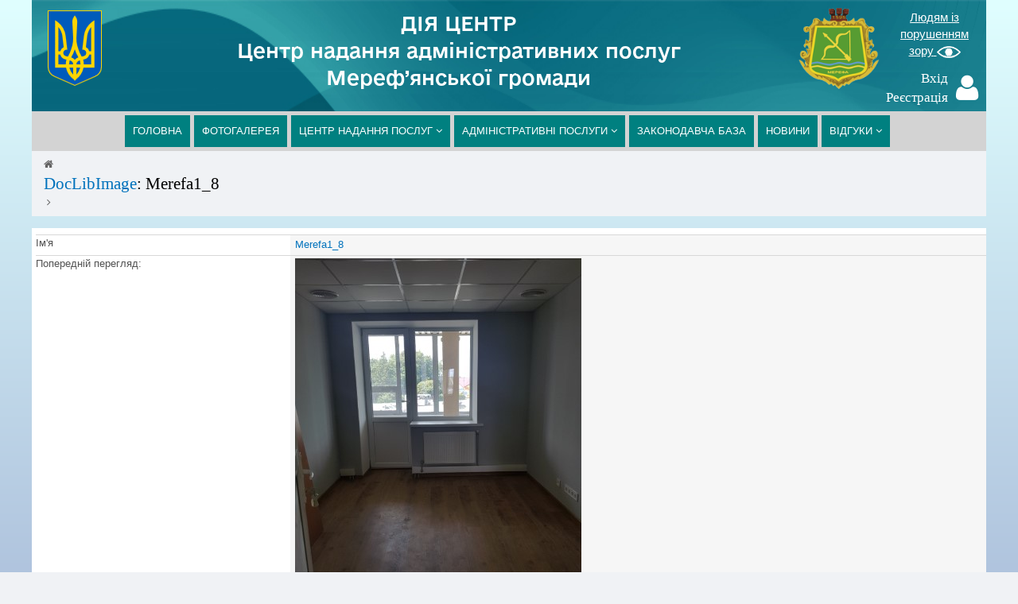

--- FILE ---
content_type: text/html; charset=utf-8
request_url: https://cnap.merefaotg.gov.ua/DocLibImage/Forms/DispForm.aspx?ID=64
body_size: 18882
content:

<!DOCTYPE html PUBLIC "-//W3C//DTD XHTML 1.0 Strict//EN" "http://www.w3.org/TR/xhtml1/DTD/xhtml1-strict.dtd">
<html xmlns="http://www.w3.org/1999/xhtml" lang="uk-ua" dir="ltr">
<head><meta http-equiv="Content-Type" content="text/html; charset=utf-8" /><meta http-equiv="Expires" content="0" /><meta charset="utf-8" /><meta http-equiv="X-UA-Compatible" content="IE=edge,chrome=1" /><meta name="viewport" content="width=device-width, initial-scale=1.0" />
	
	<!-- robots -->
	
	
	<!-- page title - overridden by asp:content on pages or page layouts -->
	<title>
	
	DocLibImage - Merefa1_8

</title>
    
    <!-- favicon site -->
    <link rel="shortcut icon" type="image/x-icon" href="/_layouts/images/eTownImages/favicon.ico" /><link rel="icon" type="image/ico" href="/_layouts/images/eTownImages/favicon.ico" /><link rel="icon" type="image/gif" href="/_layouts/images/eTownImages/favicon.gif" />
	
	<!-- all OOTB css -->
	<link rel="stylesheet" type="text/css" href="/_layouts/1058/styles/Themable/forms.css?rev=l0oeaTP%2Bl3CeNCZO%2FF2bog%3D%3D"/>
<link rel="stylesheet" type="text/css" href="/_layouts/1058/styles/Themable/Menu.css?rev=f8QXz%2FEM9otSb%2FSeKPnMuw%3D%3D"/>
<link rel="stylesheet" type="text/css" href="/Style%20Library/NavMenuMerefa.css"/>
<link rel="stylesheet" type="text/css" href="/_layouts/1058/styles/Themable/corev4.css?rev=NBIrlSC20yiTuQoUPKDb7w%3D%3D"/>
<link rel="stylesheet" type="text/css" href="/_layouts/1058/styles/BaseControls/Mykolaiv.css?rev=imxFc%2B9q9%2Fwi%2Bd4EwzBV%2BA%3D%3D"/>
<link rel="stylesheet" type="text/css" href="/_layouts/1058/styles/MasterPage/MykolaivUserDc.css?rev=psxcx2aG6MkZIQwY387ojA%3D%3D"/>

	
	<!-- page manager interacts with script and the sharepoint object model -->
	
	
	<!-- unified logging service url(/_layouts/images/eTownImages/8.png)             background:  #E0FFFF !important ; -->
	
    
    <style type="text/css">
        
        body
        {
            background: linear-gradient(to bottom, #E0FFFF, #B0C4DE) no-repeat fixed;
            min-height:100%;
            height: 100%;
            margin: 0;
        }

        .ms-dialog body {
            background: url(/_layouts/images/TRANS.GIF) no-repeat white;
        }

        .nav>li>a
        {
            padding: 10px 10px !important;
        }

        a.HyperLinkHover { color: rgb(119, 119, 119); font-family: 'Open Sans','sans-serif'; }
        a.HyperlinkHover:hover { color:#66b354 }
        a.HyperlinkHover:focus { color:#66b354 }
        a.HyperlinkHover:link{color: rgb(119, 119, 119);}
        a.HyperlinkHover:active{color: rgb(119, 119, 119);}
        .fa-eye
        {
            background: url(/_layouts/images/base/eye_gov.png) no-repeat transparent;
            max-width:50%;
            heihgt: auto;
        }
        .btnic {
            background-color: DodgerBlue;
            border: none;
            color: white;
            padding: 12px 16px;
            text-align: center;
            font-size: 17px;
            cursor: pointer;
        }

        #ctl00_WelcomeContent .ms-welcomeMenu a:link {
            color: #ffffff;
        }
    
        #ctl00_WelcomeContent .ms-welcomeMenu a:active {
            color: #ffffff;
        }

        #ctl00_WelcomeContent .ms-welcomeMenu.ms-SpLinkButtonActive :hover {
            background:#f0f2f5;
        }
        
        #divLogin1
            {
                padding-right: 10px;
            }
        #divTitle1
            {
                width:70%;
                padding-top: 0px; 
                padding-left: 20px; 
                padding-right:20px;
            }

        @media screen and (max-width: 760px)
        {
            #ctl00_HeaderContent
            {
                height:176px !important;
            }
            
            #hidden_element1, #hidden_element2, #hidden_element3
            {
                display:none;
            }

            #hidden_element4, #hidden_element5, #hidden_element6
            {
                display:none;
            }

            #hidden_element7, #hidden_element8, #hidden_element9
            {
                display:none;
            }
            #divTitle1
            {
                width:90%;
                padding-left: 10px; 
                padding-right:10px;

            }
            #divLogin1
            {
                padding-right: 1px;

            }
            #ctl00_WelcomeContent
            {
                font-size:14px;

            }


            
        }

        

    </style>
    
	<!-- load SharePoint javascript -->
	<script type="text/javascript">
// <![CDATA[
document.write('<script type="text/javascript" src="/_layouts/1058/init.js?rev=5fifYYNiMa4W%2FojFDilKag%3D%3D"></' + 'script>');
document.write('<script type="text/javascript" src="/_layouts/1058/imglib.js?rev=5BadtjPIJ1svzfXrBsoWDQ%3D%3D"></' + 'script>');
document.write('<script type="text/javascript" src="/ScriptResource.axd?d=QqbCd_0F_g_83Kux0eLSS4eRFchDMhkYQwANTqzFF-mjrtIYZCu0SiI0qJyftBOSJKRQuSHXCYm7UtB-QwKCvEnGvnsUsyTa5-gAetqwRhVrpdbnX9zqpyG7f0Gwc0X2Fq6UEpt40Qvf3wi5T_5VUSYzYKE1&amp;t=3f4a792d"></' + 'script>');
document.write('<script type="text/javascript" src="/_layouts/blank.js?rev=QGOYAJlouiWgFRlhHVlMKA%3D%3D"></' + 'script>');
document.write('<script type="text/javascript" src="/ScriptResource.axd?d=LtVCOFRaHppEp3LWIJImnky0qnEmdBgs2HvO0zJ-7mayns950tiv3urIiWPYJvTUk2IIAqYHfUtVlHPt-UTJBX54UDAx0f0PrO4bzjuBR7Z0iqsHxx8QiJoBi1D5f_zCflNNGhi4qMLqb-y9EumfIVTIuthoIA1vvauBgOCxq1MVY9gk0&amp;t=3f4a792d"></' + 'script>');
// ]]>
</script>

    <script type="text/javascript" src="/_layouts/SiteComponents/js/jquery-1.11.2.min.js"></script>
    <script type="text/javascript" src="/_layouts/SiteComponents/js/jquery-migrate-1.2.1.min.js"></script>
    <script type="text/javascript" src="/_layouts/SiteComponents/vendors/jquery-ui-1.11.3.custom/jquery-ui.min.js"></script>
    <script type="text/javascript" src="/_layouts/SiteComponents/vendors/bootstrap/js/bootstrap.min.js"></script>
    <script type="text/javascript" src="/_layouts/SiteComponents/vendors/bootstrap-hover-dropdown/bootstrap-hover-dropdown.js"></script>
    <script type="text/javascript" src="/_layouts/SiteComponents/js/html5shiv.js"></script>
    <script type="text/javascript" src="/_layouts/SiteComponents/js/respond.min.js"></script>
    <script type="text/javascript" src="/_layouts/SiteComponents/vendors/metisMenu/jquery.metisMenu.js"></script>
    <script type="text/javascript" src="/_layouts/SiteComponents/vendors/slimScroll/jquery.slimscroll.js"></script>
    <script type="text/javascript" src="/_layouts/SiteComponents/vendors/jquery-cookie/jquery.cookie.js"></script>
    <!--<script src="/_layouts/SiteComponents/vendors/iCheck/icheck.min.js"></script>-->
    <!--<script src="/_layouts/SiteComponents/vendors/iCheck/custom.min.js"></script>-->
    <script type="text/javascript" src="/_layouts/SiteComponents/vendors/jquery-notific8/jquery.notific8.min.js"></script>
    <script type="text/javascript" src="/_layouts/SiteComponents/vendors/jquery-highcharts/highcharts.js"></script>
    <script type="text/javascript" src="/_layouts/SiteComponents/js/jquery.menu.js"></script>
    <script type="text/javascript" src="/_layouts/SiteComponents/vendors/holder/holder.js"></script>
    <script type="text/javascript" src="/_layouts/SiteComponents/vendors/responsive-tabs/responsive-tabs.js"></script>
    <script type="text/javascript" src="/_layouts/SiteComponents/vendors/jquery-news-ticker/jquery.newsTicker.min.js"></script>
    <script type="text/javascript" src="/_layouts/SiteComponents/vendors/moment/moment.js"></script>
    <!--<script src="/_layouts/SiteComponents/vendors/bootstrap-datepicker/js/bootstrap-datepicker.js"></script>-->
    <!--<script src="/_layouts/SiteComponents/vendors/bootstrap-daterangepicker/daterangepicker.js"></script>-->
    <!--<script src="/_layouts/SiteComponents/vendors/bootstrap-datepicker/js/bootstrap-datepicker.js"></script>-->
    <script type="text/javascript" src="/_layouts/SiteComponents/js/table-filter.js"></script>
    <!--<script src="/_layouts/SiteComponents/vendors/Metro-UI-CSS-master/js/metro.min.js"></script>-->
    <script type="text/javascript" src="/_layouts/SiteComponents/vendors/prettyCheckable/dist/prettyCheckable.min.js"></script>
    <!--<script src="/_layouts/Scripts/prettyCheckable.js"></script>-->
    <!--<script src="/_layouts/SiteComponents/vendors/jquery-lightbox/js/lightbox.min.js"></script>-->

    <script type="text/javascript" src="/_layouts/Scripts/jquery.textshadow.min.js"></script>
    <script type="text/javascript" src="/_layouts/Scripts/modernizr-2.8.3.min.js"></script>

    <script src="/_layouts/Scripts/main.js" type="text/javascript" charset="windows-1251" ></script>
    <script src="/_layouts/Scripts/masterpage-1.3.js" type="text/javascript" charset="windows-1251" ></script>
    

	<!-- link to our custom css  -->
	<link type="text/css" rel="stylesheet" href="http://fonts.googleapis.com/css?family=Open+Sans:400italic,400,300,700" /><link type="text/css" rel="stylesheet" href="http://fonts.googleapis.com/css?family=Oswald:400,700,300" /><link type="text/css" rel="stylesheet" href="/_layouts/SiteComponents/vendors/jquery-ui-1.11.3.custom/jquery-ui.min.css" /><link type="text/css" rel="stylesheet" href="/_layouts/SiteComponents/vendors/jquery-ui-1.11.3.custom/jquery-ui.structure.min.css" /><link type="text/css" rel="stylesheet" href="/_layouts/SiteComponents/vendors/jquery-ui-1.11.3.custom/jquery-ui.theme.min.css" /><link type="text/css" rel="stylesheet" href="/_layouts/SiteComponents/vendors/font-awesome/css/font-awesome.min.css" /><link type="text/css" rel="stylesheet" href="/_layouts/Scripts/jquery.textshadow.min.css" /><link type="text/css" rel="stylesheet" href="/_layouts/SiteComponents/vendors/bootstrap/css/bootstrap.min.css" />
    <!--<link type="text/css" rel="stylesheet" href="/_layouts/SiteComponents/vendors/bootstrap-datepicker/css/datepicker3.css" />-->

    <link type="text/css" rel="stylesheet" href="/_layouts/SiteComponents/vendors/animate.css/animate.css" /><link type="text/css" rel="stylesheet" href="/_layouts/SiteComponents/vendors/jquery-pace/pace.css" />
    <!--<link type="text/css" rel="stylesheet" href="/_layouts/SiteComponents/vendors/iCheck/skins/all.css" />-->
    <link type="text/css" rel="stylesheet" href="/_layouts/SiteComponents/vendors/jquery-notific8/jquery.notific8.min.css" />
    <!--<link type="text/css" rel="stylesheet" href="/_layouts/SiteComponents/vendors/bootstrap-daterangepicker/daterangepicker-bs3.css" />-->

    <link type="text/css" rel="stylesheet" href="/_layouts/SiteComponents/css/themes/style1/green-blue.css" class="default-style" /><link type="text/css" rel="stylesheet" href="/_layouts/SiteComponents/css/style-responsive.css" />
    <!--<link type="text/css" rel="stylesheet" href="/_layouts/SiteComponents/vendors/Metro-UI-CSS-master/css/metro-bootstrap.css" />-->
    <link type="text/css" rel="stylesheet" href="/_layouts/SiteComponents/vendors/prettyCheckable/dist/prettyCheckable.css" />
    <!--<link type="text/css" rel="stylesheet" href="/_layouts/SiteComponents/vendors/jquery-lightbox/css/lightbox.css" />-->
    
    <link rel="stylesheet" href="/_layouts/Fonts/e-UkraineHead/e-UkraineHeadStyle.css" type="text/css" charset="utf-8" /><link rel="stylesheet" href="/_layouts/Fonts/e-Ukraine/e-UkraineStyle.css" type="text/css" charset="utf-8" /><link rel="stylesheet" href="/_layouts/Fonts/Roboto/robotostyle.css" type="text/css" charset="utf-8" />
  
	<script type="text/ecmascript" language="ecmascript">
	    
	    function ProcessImn(){}
	    function ProcessImnMarkers(){}	

	</script>
    
    
    
        <script type="text/ecmascript" language="ecmascript">

        </script>
    

	<!-- additional header delegate control -->
	
	
	<!-- additional header placeholder - overridden by asp:content on pages or page layouts -->
	
	
		
	
	

	<!-- microsoft says these should always be inside the head tag. style="linear-gradient(45deg, #AFEEEE, #20B2AA);"-->
   	
<style type="text/css">
.ms-bodyareaframe {
	padding: 8px;
	border: none;
}
</style>

<script type="text/javascript" id="onetidPageTitleAreaFrameScript">
	if (document.getElementById("onetidPageTitleAreaFrame") != null)
	{
		document.getElementById("onetidPageTitleAreaFrame").className="ms-areaseparator";
	}
</script>
<style type="text/css">
	.ctl00_PlaceHolderMain_Main_0 { border-color:Black;border-width:1px;border-style:Solid; }
	.ctl00_wpz_0 { border-color:Black;border-width:1px;border-style:Solid; }

</style></head>

<body  onload="javascript:_spBodyOnLoadWrapper();MenuRebuild();" >

<form name="aspnetForm" method="post" action="DispForm.aspx?ID=64" onsubmit="javascript:return WebForm_OnSubmit();" id="aspnetForm">
<div>
<input type="hidden" name="MSOWebPartPage_PostbackSource" id="MSOWebPartPage_PostbackSource" value="" />
<input type="hidden" name="MSOTlPn_SelectedWpId" id="MSOTlPn_SelectedWpId" value="" />
<input type="hidden" name="MSOTlPn_View" id="MSOTlPn_View" value="0" />
<input type="hidden" name="MSOTlPn_ShowSettings" id="MSOTlPn_ShowSettings" value="False" />
<input type="hidden" name="MSOGallery_SelectedLibrary" id="MSOGallery_SelectedLibrary" value="" />
<input type="hidden" name="MSOGallery_FilterString" id="MSOGallery_FilterString" value="" />
<input type="hidden" name="MSOTlPn_Button" id="MSOTlPn_Button" value="none" />
<input type="hidden" name="__EVENTTARGET" id="__EVENTTARGET" value="" />
<input type="hidden" name="__EVENTARGUMENT" id="__EVENTARGUMENT" value="" />
<input type="hidden" name="__REQUESTDIGEST" id="__REQUESTDIGEST" value="0xF8FF3A058FF8C53DC80DF2663BD5AF3F4465E12F21BA1A307CDEC0A77801DEF051755BE053AAF29B8D59BC93AAF313BB5B5A47CEBFD947365A7FB83903998DB7,19 Jan 2026 00:48:25 -0000" />
<input type="hidden" name="ctl00_ScriptManager_HiddenField" id="ctl00_ScriptManager_HiddenField" value="" />
<input type="hidden" name="MSOSPWebPartManager_DisplayModeName" id="MSOSPWebPartManager_DisplayModeName" value="Browse" />
<input type="hidden" name="MSOSPWebPartManager_ExitingDesignMode" id="MSOSPWebPartManager_ExitingDesignMode" value="false" />
<input type="hidden" name="MSOWebPartPage_Shared" id="MSOWebPartPage_Shared" value="" />
<input type="hidden" name="MSOLayout_LayoutChanges" id="MSOLayout_LayoutChanges" value="" />
<input type="hidden" name="MSOLayout_InDesignMode" id="MSOLayout_InDesignMode" value="" />
<input type="hidden" name="_wpSelected" id="_wpSelected" value="MSOZoneCell_WebPartWPQ2" />
<input type="hidden" name="_wzSelected" id="_wzSelected" value="" />
<input type="hidden" name="MSOSPWebPartManager_OldDisplayModeName" id="MSOSPWebPartManager_OldDisplayModeName" value="Browse" />
<input type="hidden" name="MSOSPWebPartManager_StartWebPartEditingName" id="MSOSPWebPartManager_StartWebPartEditingName" value="false" />
<input type="hidden" name="MSOSPWebPartManager_EndWebPartEditing" id="MSOSPWebPartManager_EndWebPartEditing" value="false" />
<input type="hidden" name="__LASTFOCUS" id="__LASTFOCUS" value="" />
<input type="hidden" name="__VIEWSTATE" id="__VIEWSTATE" value="/wEPDwULLTEyNzAyMjE4MzdkZGQrsG7cL6lX6i6GWIFsq925dGPx" />
</div>

<script type="text/javascript">
//<![CDATA[
var theForm = document.forms['aspnetForm'];
if (!theForm) {
    theForm = document.aspnetForm;
}
function __doPostBack(eventTarget, eventArgument) {
    if (!theForm.onsubmit || (theForm.onsubmit() != false)) {
        theForm.__EVENTTARGET.value = eventTarget;
        theForm.__EVENTARGUMENT.value = eventArgument;
        theForm.submit();
    }
}
//]]>
</script>


<script src="/WebResource.axd?d=lQUWLys2Vaf5FvInSm8ghpdm71fAZn7NrQKnpWh4nfUleJkb9MXANCF0cZzOVUpoYht0-7UmdrTtZckQowsbjatVq3I1&amp;t=638250744012702229" type="text/javascript"></script>


<script type="text/javascript">
//<![CDATA[
var MSOWebPartPageFormName = 'aspnetForm';
var g_presenceEnabled = true;
var g_wsaEnabled = false;
var g_wsaLCID = 1058;
var g_wsaSiteTemplateId = 'STS#1';
var g_wsaListTemplateId = 109;
var _fV4UI=true;var _spPageContextInfo = {webServerRelativeUrl: "\u002f", webLanguage: 1058, currentLanguage: 1058, webUIVersion:4,pageListId:"{37bd4284-d366-4e76-bd5d-e768ff1f920d}", alertsEnabled:false, siteServerRelativeUrl: "\u002f", allowSilverlightPrompt:'True'};//]]>
</script>
<script type="text/javascript">
<!--
var L_Menu_BaseUrl="";
var L_Menu_LCID="1058";
var L_Menu_SiteTheme="";
//-->
</script>
<script type="text/javascript">
//<![CDATA[
function _spNavigateHierarchy(nodeDiv, dataSourceId, dataPath, url, listInContext, type) {
    CoreInvoke('ProcessDefaultNavigateHierarchy', nodeDiv, dataSourceId, dataPath, url, listInContext, type, document.forms.aspnetForm, "", "\u002fDocLibImage\u002fForms\u002fDispForm.aspx");

}
//]]>
</script>
<script type="text/javascript">
//<![CDATA[
var _spWebPartComponents = new Object();//]]>
</script>
<script type="text/javascript" >
<!--
//-->
</script>
<script type="text/javascript">
//<![CDATA[
var __cultureInfo = '{"name":"uk-UA","numberFormat":{"CurrencyDecimalDigits":2,"CurrencyDecimalSeparator":",","IsReadOnly":false,"CurrencyGroupSizes":[3],"NumberGroupSizes":[3],"PercentGroupSizes":[3],"CurrencyGroupSeparator":" ","CurrencySymbol":"грн.","NaNSymbol":"NaN","CurrencyNegativePattern":8,"NumberNegativePattern":1,"PercentPositivePattern":1,"PercentNegativePattern":1,"NegativeInfinitySymbol":"-безмежність","NegativeSign":"-","NumberDecimalDigits":2,"NumberDecimalSeparator":",","NumberGroupSeparator":" ","CurrencyPositivePattern":3,"PositiveInfinitySymbol":"безмежність","PositiveSign":"+","PercentDecimalDigits":2,"PercentDecimalSeparator":",","PercentGroupSeparator":" ","PercentSymbol":"%","PerMilleSymbol":"‰","NativeDigits":["0","1","2","3","4","5","6","7","8","9"],"DigitSubstitution":1},"dateTimeFormat":{"AMDesignator":"","Calendar":{"MinSupportedDateTime":"\/Date(-62135596800000)\/","MaxSupportedDateTime":"\/Date(253402293599999)\/","AlgorithmType":1,"CalendarType":1,"Eras":[1],"TwoDigitYearMax":2029,"IsReadOnly":false},"DateSeparator":".","FirstDayOfWeek":1,"CalendarWeekRule":0,"FullDateTimePattern":"d MMMM yyyy\u0027 р.\u0027 H:mm:ss","LongDatePattern":"d MMMM yyyy\u0027 р.\u0027","LongTimePattern":"H:mm:ss","MonthDayPattern":"d MMMM","PMDesignator":"","RFC1123Pattern":"ddd, dd MMM yyyy HH\u0027:\u0027mm\u0027:\u0027ss \u0027GMT\u0027","ShortDatePattern":"dd.MM.yyyy","ShortTimePattern":"H:mm","SortableDateTimePattern":"yyyy\u0027-\u0027MM\u0027-\u0027dd\u0027T\u0027HH\u0027:\u0027mm\u0027:\u0027ss","TimeSeparator":":","UniversalSortableDateTimePattern":"yyyy\u0027-\u0027MM\u0027-\u0027dd HH\u0027:\u0027mm\u0027:\u0027ss\u0027Z\u0027","YearMonthPattern":"MMMM yyyy\u0027 р.\u0027","AbbreviatedDayNames":["Нд","Пн","Вт","Ср","Чт","Пт","Сб"],"ShortestDayNames":["Нд","Пн","Вт","Ср","Чт","Пт","Сб"],"DayNames":["неділя","понеділок","вівторок","середа","четвер","п\u0027ятниця","субота"],"AbbreviatedMonthNames":["Січ","Лют","Бер","Кві","Тра","Чер","Лип","Сер","Вер","Жов","Лис","Гру",""],"MonthNames":["Січень","Лютий","Березень","Квітень","Травень","Червень","Липень","Серпень","Вересень","Жовтень","Листопад","Грудень",""],"IsReadOnly":false,"NativeCalendarName":"Григоріаньский календар","AbbreviatedMonthGenitiveNames":["Січ","Лют","Бер","Кві","Тра","Чер","Лип","Сер","Вер","Жов","Лис","Гру",""],"MonthGenitiveNames":["січня","лютого","березня","квітня","травня","червня","липня","серпня","вересня","жовтня","листопада","грудня",""]}}';//]]>
</script>

<script src="/_layouts/blank.js?rev=QGOYAJlouiWgFRlhHVlMKA%3D%3D" type="text/javascript"></script>
<script type="text/javascript">
//<![CDATA[
if (typeof(DeferWebFormInitCallback) == 'function') DeferWebFormInitCallback();//]]>
</script>

<script src="/WebResource.axd?d=-oOOBS_EuIC_AkR1ZCpbl9WsTLYsJoKK4lHDReWPSs6vSp2_hvyDaHi4WNPxe8pKApC3yRgsm0svEKwRgaaVL-z6pzE1&amp;t=638250744012702229" type="text/javascript"></script>
<script type="text/javascript">
//<![CDATA[
function WebForm_OnSubmit() {
UpdateFormDigest('\u002f', 1440000);return _spFormOnSubmitWrapper();
return true;
}
//]]>
</script>

<div>

	<input type="hidden" name="__VIEWSTATEGENERATOR" id="__VIEWSTATEGENERATOR" value="589B3A1D" />
	<input type="hidden" name="__EVENTVALIDATION" id="__EVENTVALIDATION" value="/wEWBgKi09KoBQKtt+O0CQL2htbZAQKB/+b+BALoloOFCAKVqYn/BOoZu+SaVBzWr67j4X+d/wjQKHbW" />
</div>

<!-- handles SharePoint scripts -->
<script type="text/javascript">
//<![CDATA[
Sys.WebForms.PageRequestManager._initialize('ctl00$ScriptManager', document.getElementById('aspnetForm'));
Sys.WebForms.PageRequestManager.getInstance()._updateControls(['tctl00$panelZone'], [], [], 5000);
//]]>
</script>


<!-- controls the web parts and zones -->


<input name="ctl00$SiteColor" type="hidden" id="ctl00_SiteColor" value="#3A6F9F" />



<div id="ctl00_HeaderContent" class="s4-notdlg" style="max-width:1200px; width:100%; height:140px; margin-right:auto; margin-left:auto; padding-bottom: 1px; background-image:url(/_layouts/images/eTownImages/MerefaCity_L.jpg); background-size:1200px 176px;">
        <div class="top_logo" class="s4-notdlg" style="">
            <div class="table_q">
                <div class="table_row">
                    <div class="table_cell" id="hidden_element1" style="width:10%;padding-left: 20px; ">
						<a href="#"><img src="/_layouts/images/eTownImages/Ukraine_gerb.png" /></a>
					</div>
					
                    <div class="table_cell" id="divTitle1" style="color: #fff; font-size: 22px; text-align:center;">
						<div id="ctl00_divSiteTitle"><span style="font-family:'e-Ukraine';font-size:24px;font-weight:normal;">ДІЯ ЦЕНТР<br/>Центр надання адміністративних послуг<br/>Мереф’янської громади</span></div>
                        <div id="ctl00_divTestMode" style="color: #FF0000;font-size: 14px; text-align:left;"></div>
					</div>
                    <div class="table_cell" id="hidden_element2" style="width:10%;padding-left: 10px;">
						<a href="https://merefaotg.gov.ua/"><img height="110px" src="/_layouts/images/eTownImages/Merefa_gerb.png" style="margin-top:-7px;" /></a>
					</div>
					
                    <div class="table_cell" id="divLogin1"  style="color: #000; font-size: 17px; float: right;">
                    <div class="s4-notdlg"  id="hidden_element3" style="float: right; margin-top: -5px;">
                        <button onclick="if (typeof(Page_ClientValidate) == 'function') Page_ClientValidate(''); __doPostBack('ctl00$btnSpecial','')" id="ctl00_btnSpecial" type="submit" style="text-decoration:underline; color:#fff; font-size:15px; border-color:transparent; background-color:transparent; padding-right: 0px;">
                                        <span>Людям із порушенням зору</span>
                                        <img width="30px"  src="/_layouts/images/base/eye_gov.png" />
                                    </button>
                        <div id="ctl00_RegistrationContent" class="s4-notdlg" style="float: right; padding-top: 10px;">
                        <table>
                            <tr>
								<td style="float: right; padding-right: 10px;">
									
								</td>
							</tr>
							<tr>
								<td style="float: right; padding-right: 10px;">
									<a id="ctl00_hlLoginPage" class="HyperLinkHover" title="Вхід для зареєстрованих користувачів" href="https://cnap.merefaotg.gov.ua/_layouts/LoginPage.aspx" style="color: #fff;">Вхід</a> 
								</td>
								<td rowspan="2" style="padding-right: 0px; color: #fff;">
									<i class="fa fa-user" style="font-size: 36px;"></i>
								</td>
							</tr>
							<tr>
								<td style="float: right; padding-right: 10px;">
									<a id="ctl00_ExplicitLoginReg" class="HyperLinkHover" title="Реєстрація нового користувача" href="https://cnap.merefaotg.gov.ua/_layouts/FBAManagement/Registration.aspx?Source=%2FDocLibImage%2FForms%2FDispForm%2Easpx%3FID%3D64" style="color: #fff;">Реєстрація</a>
								</td>
							</tr>
						</table>
                        </div>

                    </div>
                    
                    </div>
                   
				</div>
                
			</div>
		</div>
</div>
 




<div id="ctl00_NavigationMenuPart" class="s4-notdlg" align="center" style="max-width: 1200px; width:100%; margin-right:auto; margin-left:auto; background-color: #D3D3D3; color:#008080 !important;">
    <div id="ctl00_NavigationMenuMerefa1" style="max-width: 1200px; width:100%;">
	


<style type="text/css">
    
    li a:hover, li a:active {
        font-weight: bolder;
    }
    ul #dropdown-menu li a:hover
    {
        font-weight: bolder;
    }
  
    .menu 
    {
        display:table;
    }
    @media screen and (max-width: 768px) {
    .topbar-main 
    {
        width:300px;
    }
    .menu 
    {
        display:block;
    }

</style>


<div id="MainMenu" class="menu">
    
    <nav id="topbar" role="navigation" style="background-color:#D3D3D3;margin-bottom: 0; z-index: 2;" class="navbar navbar-default navbar-static-top center">
        <div >
    <div class="navbar-header" style="background-color:#D3D3D3">
      <button type="button" class="navbar-toggle collapsed" style="float:left;" data-toggle="collapse" data-target="#collapse1">
        <span class="sr-only">Toggle navigation</span>
        <span class="icon-bar"></span>
        <span class="icon-bar"></span>
        <span class="icon-bar"></span>
      </button>
    </div>
    <div class="collapse navbar-collapse" id="collapse1" style="background-color:#D3D3D3">
        <div class="topbar-main">
            
            <ul id="ctl00_NavigationMenuMerefa1_ctl00_Anonymous" class="nav navbar-nav horizontal-menu">
                <li id="ctl00_NavigationMenuMerefa1_ctl00_homePage1"><a href="/_layouts/Information/Merefa/HomePage.aspx">ГОЛОВНА</a></li>
                <li id="ctl00_NavigationMenuMerefa1_ctl00_PhotoGallery1"><a href="/_layouts/GeneralInfo/pgsPhotoGallery.aspx">ФОТОГАЛЕРЕЯ</a></li>
                <li class="mega-menu-dropdown">
                <a href="#" data-toggle="dropdown" class="dropdown-toggle">ЦЕНТР НАДАННЯ ПОСЛУГ&nbsp;<i class="fa fa-angle-down"></i></a>
                    <ul class="dropdown-menu" style="min-width: 280px; background-color: #D3D3D3;">
                        <li><a href="/_layouts/GeneralInfo/pgsCenter.aspx">Контакти</a></li>
                        
                        <li id="ctl00_NavigationMenuMerefa1_ctl00_schCenter1"><a href="/_layouts/Information/PDFViewer.aspx?Patch=/Doclib/ReceptionSchedule.pdf">Графік прийому ЦНАП</a></li>
                        
                        <li id="ctl00_NavigationMenuMerefa1_ctl00_paspCenter1"><a href="/_layouts/Information/PDFViewer.aspx?Patch=/Doclib/Паспорт ЦНАП.pdf">Паспорт ЦНАП</a></li>
                        <li><a href="/_layouts/Information/PDFViewer.aspx?Patch=/Doclib/Регламент роботи ЦНАП.pdf">Регламент роботи ЦНАП</a></li>
                        <li><a href="/_layouts/Information/PDFViewer.aspx?Patch=/Doclib/Положення про ЦНАП.pdf">Положення про ЦНАП</a></li>
                        <li id="ctl00_NavigationMenuMerefa1_ctl00_crtCenter1"><a href="/_layouts/Information/PDFViewer.aspx?Patch=/Doclib/Концепція створення ЦНАП.pdf">Концепція створення ЦНАП</a></li>
                        <li><a href="/_layouts/Information/PDFViewer.aspx?Patch=/Doclib/Концепція розвитку ЦНАП.pdf">Концепція розвитку ЦНАП</a></li>
                       
                        
                        
                    </ul>
                </li>
                <li class="mega-menu-dropdown">
                <a href="#" data-toggle="dropdown" class="dropdown-toggle">АДМІНІСТРАТИВНІ ПОСЛУГИ&nbsp;<i class="fa fa-angle-down"></i></a>
                    <ul class="dropdown-menu" style="min-width: 280px; background-color: #D3D3D3;">
                        <li><a href="/_layouts/GeneralInfo/pgsServices.aspx?Mode=1">ЗА СУБ'ЄКТАМИ НАДАННЯ ПОСЛУГ</a></li>
                        <li><a href="/_layouts/GeneralInfo/pgsServicesCategory.aspx">ЗА КАТЕГОРІЯМИ</a></li>
                        <li><a href="https://my.gov.ua/info/services">ОНЛАЙН–ПОСЛУГИ</a></li>
                        <li><a href="https://diia.gov.ua/">ПОРТАЛ ДЕРЖАВНИХ ПОСЛУГ «ДІЯ»</a></li>
                        <li id="ctl00_NavigationMenuMerefa1_ctl00_AdmServiceList1">
                        <a href="/_layouts/Information/PDFViewer.aspx?Patch=/Doclib/Перелік адміністративних послуг.pdf">ПЕРЕЛІК АДМІНІСТРАТИВНИХ ПОСЛУГ</a></li>
                    </ul>
                </li>
                <li><a href="/_layouts/GeneralInfo/pgsLaws.aspx">ЗАКОНОДАВЧА БАЗА</a></li>
                <li><a href="/_layouts/GeneralInfo/pgsNews.aspx">НОВИНИ</a></li>
                
                <li id="ctl00_NavigationMenuMerefa1_ctl00_reviews1" class="mega-menu-dropdown">
                <a href="#" data-toggle="dropdown" class="dropdown-toggle">ВІДГУКИ&nbsp;<i class="fa fa-angle-down"></i></a>
                    <ul class="dropdown-menu" style="min-width: 280px; background-color: #D3D3D3;">
                        <li><a href="/_layouts/GeneralInfo/pgsQuestioning.aspx">Залишити відгук</a></li>
                        <li><a href="/_layouts/GeneralInfo/pgsQuestioning.aspx?mode=show">Відгуки</a></li>
                    </ul>
                </li>
            </ul>

            
            

            
            
            
            
            

            
            

            
            
            

            
            
            </div>

        </div>
        </div>
    </nav>
</div>

</div> 
</div>


<!-- =====  Start Scrolling Body Area ============================================================ -->

<!-- these two div id's are used to setup the main scrolling page area, they should stay if you are sticking the ribbon to the top -->
<div ID="s4-work" class="s4-nosetwidth" style="max-width:1200px; width:100%;margin-left: auto; margin-right: auto;">  
  <div ID="s4-bodyContainer" style="max-width:1200px; width:100%; min-width:300px;">
  
  <div id="ctl00_MSO_ContentDiv" style="max-width:1200px; width:100%">

  		
	<!-- search box loads from delegate, style with CSS -->
	<div class="s4-notdlg">
       <span id="ctl00_SPSecuritySearchControl">
       
        </span>
	</div>



	<!-- page editing status bar -->
	<div class="s4-notdlg">
		<div id="s4-statusbarcontainer" class="s4-notdlg">
			<div id="pageStatusBar" class="s4-status-s1"></div>
		</div>
	</div>

	<!-- styles needed to have left nav to the left of the main area -->
	<div id="s4-leftpanel" class="s4-notdlg">
		<!-- The quick launch bar / left navigation -->
		

				<div class="ms-quicklaunchouter">
				<div class="ms-quickLaunch">
				
						<h2 style="display:inline;" class="ms-hidden">Швидкий запуск</h2>
					
				
				<div id="ctl00_PlaceHolderLeftNavBar_ctl00_QuickLaunchNavigationManager" class="ms-quicklaunch-navmgr">
	
				<div>
					
						
					 
			
			
					<div id="zz1_V4QuickLaunchMenu" class="s4-ql">
		<div class="menu vertical menu-vertical">
			<ul class="root static">
				<li class="static"><a class="static menu-item" href="/_layouts/viewlsts.aspx?BaseType=4"><span class="additional-background"><span class="menu-item-text">Опитування</span></span></a><ul class="static">
					<li class="static"><a class="static menu-item" href="/Lists/Survey/overview.aspx"><span class="additional-background"><span class="menu-item-text">Опитування</span></span></a></li><li class="static"><a class="static menu-item" href="/Lists/Survey1/overview.aspx"><span class="additional-background"><span class="menu-item-text">Рівень обслуговування</span></span></a></li><li class="static"><a class="static menu-item" href="/Lists/Survey2/overview.aspx"><span class="additional-background"><span class="menu-item-text">Ефективність роботи черги</span></span></a></li><li class="static"><a class="static menu-item" href="/Lists/Survey3/overview.aspx"><span class="additional-background"><span class="menu-item-text">Умови очікування</span></span></a></li><li class="static"><a class="static menu-item" href="/Lists/Survey4/overview.aspx"><span class="additional-background"><span class="menu-item-text">Очікування з дітьми</span></span></a></li><li class="static"><a class="static menu-item" href="/Lists/Survey5/overview.aspx"><span class="additional-background"><span class="menu-item-text">Якість надання послуг</span></span></a></li><li class="static"><a class="static menu-item" href="/Lists/Survey6/overview.aspx"><span class="additional-background"><span class="menu-item-text">Режим роботи</span></span></a></li><li class="static"><a class="static menu-item" href="/Lists/Survey7/overview.aspx"><span class="additional-background"><span class="menu-item-text">Додаткові документи</span></span></a></li><li class="static"><a class="static menu-item" href="/Lists/Survey8/overview.aspx"><span class="additional-background"><span class="menu-item-text">Додаткові питання</span></span></a></li><li class="static"><a class="static menu-item" href="/Lists/Survey9/overview.aspx"><span class="additional-background"><span class="menu-item-text">Зауваження</span></span></a></li>
				</ul></li><li class="static"><a class="static menu-item" href="/_layouts/viewlsts.aspx?BaseType=1&amp;ListTemplate=109"><span class="additional-background"><span class="menu-item-text">Зображення</span></span></a><ul class="static">
					<li class="static"><a class="static menu-item" href="/DocLib7/Forms/AllItems.aspx"><span class="additional-background"><span class="menu-item-text">Бібліотека зображень до єдиного дозвільного центра</span></span></a></li><li class="static"><a class="static menu-item" href="/DocLibImage/Forms/AllItems.aspx"><span class="additional-background"><span class="menu-item-text">DocLibImage</span></span></a></li>
				</ul></li><li class="static"><a class="static menu-item" href="/_layouts/viewlsts.aspx?BaseType=1"><span class="additional-background"><span class="menu-item-text">Бібліотеки</span></span></a><ul class="static">
					<li class="static"><a class="static menu-item" href="/DocLib/Forms/AllItems.aspx"><span class="additional-background"><span class="menu-item-text">Бібліотека документів ЄДЦ</span></span></a></li><li class="static"><a class="static menu-item" href="/DocLib2/Forms/AllItems.aspx"><span class="additional-background"><span class="menu-item-text">Дозвільні шаблони</span></span></a></li><li class="static"><a class="static menu-item" href="/DocLib3/Forms/AllItems.aspx"><span class="additional-background"><span class="menu-item-text">Інструкції працівників Укрпошти</span></span></a></li><li class="static"><a class="static menu-item" href="/DocLib4/Forms/AllItems.aspx"><span class="additional-background"><span class="menu-item-text">Нормативно-правові акти місцевого рівня</span></span></a></li><li class="static"><a class="static menu-item" href="/DocLib6/Forms/AllItems.aspx"><span class="additional-background"><span class="menu-item-text">Документи користувачів</span></span></a></li><li class="static"><a class="static menu-item" href="/DocLib8/"><span class="additional-background"><span class="menu-item-text">Інформаційні сторінки</span></span></a></li>
				</ul></li><li class="static"><a class="static menu-item" href="/_layouts/viewlsts.aspx?BaseType=0"><span class="additional-background"><span class="menu-item-text">Списки</span></span></a><ul class="static">
					<li class="static"><a class="static menu-item" href="/Lists/List8/AllItems.aspx"><span class="additional-background"><span class="menu-item-text">Домашня сторінка</span></span></a></li><li class="static"><a class="static menu-item" href="/Lists/List17/AllItems.aspx"><span class="additional-background"><span class="menu-item-text">Новини та події</span></span></a></li><li class="static"><a class="static menu-item" href="/Lists/List23/AllItems.aspx"><span class="additional-background"><span class="menu-item-text">Приєднані файли</span></span></a></li>
				</ul></li><li class="static"><a class="static menu-item" href="/_layouts/viewlsts.aspx?BaseType=0&amp;ListTemplate=108"><span class="additional-background"><span class="menu-item-text">Обговорення</span></span></a></li>
			</ul>
		</div>
	</div>
				
				</div>
				
</div>
			
			
					
				
				
				
						<ul class="s4-specialNavLinkList">
							<li>
								
							</li>
							<li>
								<a id="ctl00_PlaceHolderLeftNavBar_ctl00_PlaceHolderQuickLaunchBottomV4_idNavLinkViewAllV4" accesskey="3" href="/_layouts/viewlsts.aspx"><span style="height:16px;width:16px;position:relative;display:inline-block;overflow:hidden;" class="s4-clust s4-specialNavIcon"><img src="/_layouts/images/fgimg.png" style="border-width:0px;position:absolute;left:-0px !important;top:-0px !important;border-width:0px;" /></span>&#160;<span class="ms-splinkbutton-text">Увесь вміст сайту</span></a>
							</li>
						</ul>
					
				</div>
				</div>
	

		
		<!-- The small menu attached Quick Launch bar. Used only on very specific pages -->
		
	</div>
	
	<!-- s4-ca is the main body div -->
	<div class="s4-ca">

		<div class="s4-notdlg">
			<!-- page title -->
			    <ol class="breadcrumb page-breadcrumb" style="margin-bottom: 15px; background: #F0F2F5;">
                    <li><i class="fa fa-home"></i>&nbsp;
                    
	<table cellpadding="0" cellspacing="0" border="0">
		<tr>
			<td class="ms-pagetitle"><a href="/DocLibImage">DocLibImage</a>:
				Merefa1_8
			</td>
		</tr>
		<tr>
			<td>
				<table class="ms-titlearea" cellpadding="0" cellspacing="0" border="0">
					<tr>
						<td></td>
					</tr>
				</table>
			</td>
		</tr>
	</table>

                    &nbsp;<i class="fa fa-angle-right"></i>&nbsp;</li>
                </ol>
		</div>
		
		<!-- place a table around this to handle funky markup in _Layouts/areacachesettings.aspx (if you want) -->
		

		<div style="background-color: #fff; float: left; width:100%; max-width:1200px;">
		    <!--BEGIN BACK TO TOP--><a id="totop" href="#"><i class="fa fa-angle-up"></i></a><!--END BACK TO TOP-->
			<!-- page content loads from the pages and pages layout -->
			

	<div style="padding-left:5px">
	
	<table cellpadding="0" cellspacing="0" id="onetIDListForm" style="width:100%">
	 <tr>
	  <td>
	 <table width="100%" cellpadding="0" cellspacing="0" border="0">
	<tr>
		<td id="MSOZoneCell_WebPartWPQ2" valign="top" class="s4-wpcell-plain"><table class="s4-wpTopTable" border="0" cellpadding="0" cellspacing="0" width="100%">
			<tr>
				<td valign="top"><div WebPartID="234972ea-23b9-41ca-84ac-2b1e2a9f5ab0" HasPers="false" id="WebPartWPQ2" width="100%" class="noindex" allowDelete="false" style="" >
			
		
	
			<div id="listFormToolBarTop">
			
<table class="ms-formtoolbar" cellpadding="2" cellspacing="0" border="0" id="ctl00_ctl45_g_234972ea_23b9_41ca_84ac_2b1e2a9f5ab0_ctl00_toolBarTbltop" width="100%">
  <tr>


	<td width="99%" class="ms-toolbar" nowrap="nowrap"><img src="/_layouts/images/blank.gif" width='1' height='18' alt="" /></td>


		<td class="ms-toolbar" nowrap="nowrap">
	
		<table cellpadding="0" cellspacing="0" width="100%"><tr><td align="right" width="100%" nowrap="nowrap">
			<input type="button" name="ctl00$ctl45$g_234972ea_23b9_41ca_84ac_2b1e2a9f5ab0$ctl00$toolBarTbltop$RightRptControls$ctl01$ctl00$diidIOGoBack" value="Закрити" onclick="STSNavigate('\u002fDocLibImage');return false;WebForm_DoPostBackWithOptions(new WebForm_PostBackOptions(&quot;ctl00$ctl45$g_234972ea_23b9_41ca_84ac_2b1e2a9f5ab0$ctl00$toolBarTbltop$RightRptControls$ctl01$ctl00$diidIOGoBack&quot;, &quot;&quot;, true, &quot;&quot;, &quot;&quot;, false, true))" id="ctl00_ctl45_g_234972ea_23b9_41ca_84ac_2b1e2a9f5ab0_ctl00_toolBarTbltop_RightRptControls_ctl01_ctl00_diidIOGoBack" accesskey="C" class="ms-ButtonHeightWidth" target="_self" />
		</td> </tr> </table>
	
		</td>
	
  </tr>
</table>

			</div>
			<span style="display:none">
		<script type="text/javascript">
			recycleBinEnabled = 1;
		</script>
		
	</span><span></span><script type="text/javascript">function _initTRAWebPartWPQ2()
{var toolbarData = new Object();toolbarData['ToolbarData'] = "[{'Command':'Ribbon.ListForm.Edit.Commit.Cancel','ClickScript':'STSNavigate\\u0028\\u0027\\\\u002fDocLibImage\\u0027\\u0029;return false;','ElementClientId':'ctl00_ctl45_g_234972ea_23b9_41ca_84ac_2b1e2a9f5ab0_ctl00_toolBarTbltop_RightRptControls_ctl01_ctl00_diidIOGoBack'},{'Command':'Ribbon.ListForm.Edit.Commit.Cancel','ClickScript':'STSNavigate\\u0028\\u0027\\\\u002fDocLibImage\\u0027\\u0029;return false;','ElementClientId':'ctl00_ctl45_g_234972ea_23b9_41ca_84ac_2b1e2a9f5ab0_ctl00_ctl02_ctl00_toolBarTbl_RightRptControls_ctl01_ctl00_diidIOGoBack'}]";

toolbarData['ViewId']='234972ea-23b9-41ca-84ac-2b1e2a9f5ab0';
var listFormPageComponent = new SP.Ribbon.ListFormWebPartPageComponent('WebPartWPQ2',toolbarData);
SP.Ribbon.PageManager.get_instance().addPageComponent(listFormPageComponent);
}
ExecuteOrDelayUntilScriptLoaded(_initTRAWebPartWPQ2, "sp.ribbon.js");</script>
			
			<table class="ms-formtable" style="margin-top: 8px;" border="0" cellpadding="0" id="formTbl" cellspacing="0" width="100%">
			
			
			
			
		<tr>
		<td nowrap="true" valign="top" width="165px" class="ms-formlabel"><h3 class="ms-standardheader"><a name="SPBookmark_FileLeafRef"></a>Ім&#39;я</h3></td>
		<td valign="top" class="ms-formbody" width="450px" id="SPFieldFile">
		<!-- FieldName="Ім&#39;я"
			 FieldInternalName="FileLeafRef"
			 FieldType="SPFieldFile"
		  -->
			<a rel="sp_DialogLinkNavigate" href="/DocLibImage/БУДІВНИЦТВО%20ЦНАП%20МЕРЕФ%27ЯНСЬКОЇ%20ГРОМАДИ/Merefa1_8.jpg" onmousedown="return VerifyHref(this, event, '1', 'SharePoint.OpenDocuments.3', '')" onclick="DispDocItemExWithServerRedirect(this, event, 'FALSE', 'FALSE', 'FALSE', 'SharePoint.OpenDocuments.3', '1', ''); return false;">Merefa1_8</a>
			
		</td>
	</tr>
	
		<tr>
		<td nowrap="true" valign="top" width="165px" class="ms-formlabel"><h3 class="ms-standardheader"><a name="SPBookmark_PreviewOnForm"></a>Попередній перегляд:</h3></td>
		<td valign="top" class="ms-formbody" width="450px" id="SPFieldComputed">
		<!-- FieldName="Попередній перегляд:"
			 FieldInternalName="PreviewOnForm"
			 FieldType="SPFieldComputed"
		  -->
			<a href='https://cnap.merefaotg.gov.ua/DocLibImage/БУДІВНИЦТВО%20ЦНАП%20МЕРЕФ%27ЯНСЬКОЇ%20ГРОМАДИ/Merefa1_8.jpg'><img id="webImgShrinked" alt="Рисунок" galleryimg="false" border="0" src='https://cnap.merefaotg.gov.ua/DocLibImage/БУДІВНИЦТВО%20ЦНАП%20МЕРЕФ%27ЯНСЬКОЇ%20ГРОМАДИ/_w/Merefa1_8_jpg.jpg'></a>
			
		</td>
	</tr>
	
		<tr>
		<td nowrap="true" valign="top" width="165px" class="ms-formlabel"><h3 class="ms-standardheader"><a name="SPBookmark_Title"></a>Заголовок</h3></td>
		<td valign="top" class="ms-formbody" width="450px" id="SPFieldText">
		<!-- FieldName="Заголовок"
			 FieldInternalName="Title"
			 FieldType="SPFieldText"
		  -->
			&#160;
			
		</td>
	</tr>
	
		<tr>
		<td nowrap="true" valign="top" width="165px" class="ms-formlabel"><h3 class="ms-standardheader"><a name="SPBookmark_FileType"></a>Тип файлу</h3></td>
		<td valign="top" class="ms-formbody" width="450px" id="SPFieldComputed">
		<!-- FieldName="Тип файлу"
			 FieldInternalName="FileType"
			 FieldType="SPFieldComputed"
		  -->
			jpg
			
		</td>
	</tr>
	
		<tr>
		<td nowrap="true" valign="top" width="165px" class="ms-formlabel"><h3 class="ms-standardheader"><a name="SPBookmark_ImageSize"></a>Розмір знімка</h3></td>
		<td valign="top" class="ms-formbody" width="450px" id="SPFieldComputed">
		<!-- FieldName="Розмір знімка"
			 FieldInternalName="ImageSize"
			 FieldType="SPFieldComputed"
		  -->
			<span dir="ltr">1200
                                        x
                                        1600</span>
			
		</td>
	</tr>
	
		<tr>
		<td nowrap="true" valign="top" width="165px" class="ms-formlabel"><h3 class="ms-standardheader"><a name="SPBookmark_ImageCreateDate"></a>Дата створення знімка</h3></td>
		<td valign="top" class="ms-formbody" width="450px" id="SPFieldDateTime">
		<!-- FieldName="Дата створення знімка"
			 FieldInternalName="ImageCreateDate"
			 FieldType="SPFieldDateTime"
		  -->
			&#160;
			
		</td>
	</tr>
	
		<tr>
		<td nowrap="true" valign="top" width="165px" class="ms-formlabel"><h3 class="ms-standardheader"><a name="SPBookmark_Description"></a>Опис</h3></td>
		<td valign="top" class="ms-formbody" width="450px" id="SPFieldNote">
		<!-- FieldName="Опис"
			 FieldInternalName="Description"
			 FieldType="SPFieldNote"
		  -->
			<div dir=""></div>&#160;
			
		</td>
	</tr>
	
		<tr>
		<td nowrap="true" valign="top" width="165px" class="ms-formlabel"><h3 class="ms-standardheader"><a name="SPBookmark_Keywords"></a>Ключові слова</h3></td>
		<td valign="top" class="ms-formbody" width="450px" id="SPFieldNote">
		<!-- FieldName="Ключові слова"
			 FieldInternalName="Keywords"
			 FieldType="SPFieldNote"
		  -->
			<div dir=""></div>&#160;
			
		</td>
	</tr>
	
	
			
			</table>
			
			
			<table cellpadding="0" cellspacing="0" width="100%"><tr><td class="ms-formline"><img src="/_layouts/images/blank.gif" width='1' height='1' alt="" /></td></tr></table>
			<table cellpadding="0" cellspacing="0" width="100%" style="padding-top: 7px"><tr><td width="100%">
			
		<input name="ctl00$ctl45$g_234972ea_23b9_41ca_84ac_2b1e2a9f5ab0$ctl00$ctl02$ctl00$ctl06$ctl00$owshiddenversion" type="HIDDEN" id="ctl00_ctl45_g_234972ea_23b9_41ca_84ac_2b1e2a9f5ab0_ctl00_ctl02_ctl00_ctl06_ctl00_owshiddenversion" />
	
			
			
<table class="ms-formtoolbar" cellpadding="2" cellspacing="0" border="0" id="ctl00_ctl45_g_234972ea_23b9_41ca_84ac_2b1e2a9f5ab0_ctl00_ctl02_ctl00_toolBarTbl" width="100%">
  <tr>


		<td class="ms-toolbar" nowrap="nowrap">
	
		<table cellpadding="0" cellspacing="0">
		  <tr><td nowrap="nowrap" class="ms-descriptiontext" id="onetidinfoblock1">
				<span id="ctl00_ctl45_g_234972ea_23b9_41ca_84ac_2b1e2a9f5ab0_ctl00_ctl02_ctl00_toolBarTbl_RptControls_ctl00_ctl00_ctl00">Створено  о 24.03.2020 17:50 користувачем Лунькова О.І.</span>
			</td></tr>
			<tr><td nowrap="nowrap" class="ms-descriptiontext" id="onetidinfoblock2">
				<span id="ctl00_ctl45_g_234972ea_23b9_41ca_84ac_2b1e2a9f5ab0_ctl00_ctl02_ctl00_toolBarTbl_RptControls_ctl00_ctl00_ctl01">Останні зміни внесено о 24.03.2020 17:50. Автор: Лунькова О.І.</span>
			</td></tr>
		</table>
	
		</td>
	
	<td width="99%" class="ms-toolbar" nowrap="nowrap"><img src="/_layouts/images/blank.gif" width='1' height='18' alt="" /></td>


		<td class="ms-toolbar" nowrap="nowrap">
	
		<table cellpadding="0" cellspacing="0" width="100%"><tr><td align="right" width="100%" nowrap="nowrap">
			<input type="button" name="ctl00$ctl45$g_234972ea_23b9_41ca_84ac_2b1e2a9f5ab0$ctl00$ctl02$ctl00$toolBarTbl$RightRptControls$ctl01$ctl00$diidIOGoBack" value="Закрити" onclick="STSNavigate('\u002fDocLibImage');return false;WebForm_DoPostBackWithOptions(new WebForm_PostBackOptions(&quot;ctl00$ctl45$g_234972ea_23b9_41ca_84ac_2b1e2a9f5ab0$ctl00$ctl02$ctl00$toolBarTbl$RightRptControls$ctl01$ctl00$diidIOGoBack&quot;, &quot;&quot;, true, &quot;&quot;, &quot;&quot;, false, true))" id="ctl00_ctl45_g_234972ea_23b9_41ca_84ac_2b1e2a9f5ab0_ctl00_ctl02_ctl00_toolBarTbl_RightRptControls_ctl01_ctl00_diidIOGoBack" accesskey="C" class="ms-ButtonHeightWidth" target="_self" />
		</td> </tr> </table>
	
		</td>
	
  </tr>
</table>

			</td></tr></table>
	
	</div></td>
			</tr>
		</table></td>
	</tr>
</table>
	 <img src="/_layouts/images/blank.gif" width='590' height='1' alt="" />
	  </td>
	 </tr>
	</table>

	</div>
	

		</div>
	</div>

	<!-- footer - this is purely optional class="s4-notdlg" -->
    <div  class="s4-notdlg" style="float: left; max-width:1200px; width:100%; height:100%; background-image:url(/_layouts/images/eTownImages/MerefaCity_L.jpg)">
    			<div class="table_q">
				<div class="table_row">
                    <div class="table_cell" id="hidden_element4" style="color: #fff; font-size: 17px; padding-top: 10px; padding-bottom: 20px; text-align:center; width: 10%; padding-left: 20px;">
						<a href="#"><img src="/_layouts/images/eTownImages/Ukraine_gerb.png" /></a>
					</div>
                    <div class="table_cell" style="color: #fff; font-size: 15px; padding-top: 20px; padding-bottom: 20px;  text-align:center; width: 80%; padding-left: 50px;">
						<div id="ctl00_divFooterTitle" style="font-size: 20px"><span style="font-family:'e-Ukraine';font-size:15px;">Центр надання адміністративних послуг Мереф’янської громади<br/></span></div>
                        <div id="ctl00_divRequisites"><span style="font-family:'e-Ukraine';font-weight:lighter">адреса: Харківська обл., м. Мерефа, вул. Культури, 2б <br/>Веб-сайт ЦНАП:  cnap.merefaotg.gov.ua<br/>
Facebook: <a style="color:#0000FF;text-decoration:underline;" href=https://www.facebook.com/groups/2328675543868308/?ref=share
>Наша група</a>
Телефон: <a style="color:#0000FF;text-decoration:underline;" href="tel:+380577484545">(057) 748-45-45, (057) 341-45-59</a>  
E-mail: <a style="color:#0000FF;text-decoration:underline;" href=mailto:cnap@merefaotg.gov.ua>cnap@merefaotg.gov.ua</a>
</span></div>					
					</div>
                    <div class="table_cell" id="hidden_element5" style="width:10%;padding-right: 10px;padding-top:10px;">
						<a href="https://merefaotg.gov.ua/"><img height="95px" src="/_layouts/images/eTownImages/Merefa_gerb.png" /></a>
					</div>
				</div>
			</div>
    </div>
    
    <!-- the developer dashboard can be turned on by administrators and shows debuging and performance info for the page -->
	<div id="DeveloperDashboard" class="ms-developerdashboard">
		
	</div>

  </div>
  </div>
</div>


<!-- =====  End scrolling body area with these two previous div's ============================================================ -->

<!-- The form digest security control used to for security validation on forms -->

	


<!-- =====  Hidden Placeholders ============================================================ -->


<!-- Handle Search "enter" key and back button -->
<input type="text" name="__spDummyText1" style="display:none;" size="1"/>
<input type="text" name="__spDummyText2" style="display:none;" size="1"/>



<div id="ctl00_panelZone">
	<div style='display:none' id='hidZone'><menu class="ms-SrvMenuUI">
		<ie:menuitem id="MSOMenu_Help" iconsrc="/_layouts/images/HelpIcon.gif" onmenuclick="MSOWebPartPage_SetNewWindowLocation(MenuWebPart.getAttribute(&#39;helpLink&#39;), MenuWebPart.getAttribute(&#39;helpMode&#39;))" text="Довідка" type="option" style="display:none">

		</ie:menuitem>
	</menu></div>
</div><input type='hidden' id='_wpcmWpid' name='_wpcmWpid' value='' /><input type='hidden' id='wpcmVal' name='wpcmVal' value=''/>

<script type="text/javascript">
//<![CDATA[
var _spFormDigestRefreshInterval = 1440000;(function() {var fn = function() {$get('ctl00_ScriptManager_HiddenField').value = '';Sys.Application.remove_init(fn);};Sys.Application.add_init(fn);})();var _fV4UI = true;
function _RegisterWebPartPageCUI()
{
    var initInfo = {editable: false,isEditMode: false,allowWebPartAdder: false};
    SP.Ribbon.WebPartComponent.registerWithPageManager(initInfo);
    var wpcomp = SP.Ribbon.WebPartComponent.get_instance();
    var hid;
    hid = document.getElementById("_wpSelected");
    if (hid != null)
    {
        var wpid = hid.value;
        if (wpid.length > 0)
        {
            var zc = document.getElementById(wpid);
            if (zc != null)
                wpcomp.selectWebPart(zc, false);
        }
    }
    hid = document.getElementById("_wzSelected");
    if (hid != null)
    {
        var wzid = hid.value;
        if (wzid.length > 0)
        {
            wpcomp.selectWebPartZone(null, wzid);
        }
    }
}
ExecuteOrDelayUntilScriptLoaded(_RegisterWebPartPageCUI, "sp.ribbon.js"); var __wpmExportWarning='This Web Part Page has been personalized. As a result, one or more Web Part properties may contain confidential information. Make sure the properties contain information that is safe for others to read. After exporting this Web Part, view properties in the Web Part description file (.WebPart) by using a text editor such as Microsoft Notepad.';var __wpmCloseProviderWarning='You are about to close this Web Part.  It is currently providing data to other Web Parts, and these connections will be deleted if this Web Part is closed.  To close this Web Part, click OK.  To keep this Web Part, click Cancel.';var __wpmDeleteWarning='You are about to permanently delete this Web Part.  Are you sure you want to do this?  To delete this Web Part, click OK.  To keep this Web Part, click Cancel.';//]]>
</script>

                <script type="text/javascript">
                //<![CDATA[
                var topBar = document.getElementById("listFormToolBarTop");
                if (topBar != null)
                    topBar.style.display = "none";
                //]]>
                </script><script type="text/javascript">
                // <![CDATA[
                 if(typeof(_spUseDefaultFocus) == "undefined") var _spUseDefaultFocus = true;
                // ]]>
                </script><script type="text/javascript">
// <![CDATA[
// ]]>
</script>
<script type="text/javascript">RegisterSod("sp.core.js", "\u002f_layouts\u002fsp.core.js?rev=7ByNlH\u00252BvcgRJg\u00252BRCctdC0w\u00253D\u00253D");</script>
<script type="text/javascript">RegisterSod("sp.res.resx", "\u002f_layouts\u002fScriptResx.ashx?culture=uk\u00252Dua\u0026name=SP\u00252ERes\u0026rev=tWbD3MqfpOGqwYEvbj6nUQ\u00253D\u00253D");</script>
<script type="text/javascript">RegisterSod("sp.ui.dialog.js", "\u002f_layouts\u002fsp.ui.dialog.js?rev=Tpcmo1\u00252FSu6R0yewHowDl5g\u00253D\u00253D");RegisterSodDep("sp.ui.dialog.js", "sp.core.js");RegisterSodDep("sp.ui.dialog.js", "sp.res.resx");</script>
<script type="text/javascript">RegisterSod("core.js", "\u002f_layouts\u002f1058\u002fcore.js?rev=e7YP9N14tFKD6L\u00252B1DDDYSg\u00253D\u00253D");</script>
<script type="text/javascript">RegisterSod("sp.runtime.js", "\u002f_layouts\u002fsp.runtime.js?rev=IGffcZfunndj0247nOxKVg\u00253D\u00253D");RegisterSodDep("sp.runtime.js", "sp.core.js");RegisterSodDep("sp.runtime.js", "sp.res.resx");</script>
<script type="text/javascript">RegisterSod("sp.js", "\u002f_layouts\u002fsp.js?rev=\u00252B4ZEyA892P3T0504qi0paw\u00253D\u00253D");RegisterSodDep("sp.js", "sp.core.js");RegisterSodDep("sp.js", "sp.runtime.js");RegisterSodDep("sp.js", "sp.ui.dialog.js");RegisterSodDep("sp.js", "sp.res.resx");</script>
<script type="text/javascript">RegisterSod("cui.js", "\u002f_layouts\u002fcui.js?rev=OOyJv78CADNBeet\u00252FvTvniQ\u00253D\u00253D");</script>
<script type="text/javascript">RegisterSod("inplview", "\u002f_layouts\u002finplview.js?rev=WB6Gy8a027aeNCq7koVCUg\u00253D\u00253D");RegisterSodDep("inplview", "core.js");RegisterSodDep("inplview", "sp.js");</script>
<script type="text/javascript">RegisterSod("ribbon", "\u002f_layouts\u002fsp.ribbon.js?rev=F\u00252BUEJ66rbXzSvpf7nN69wQ\u00253D\u00253D");RegisterSodDep("ribbon", "core.js");RegisterSodDep("ribbon", "sp.core.js");RegisterSodDep("ribbon", "sp.js");RegisterSodDep("ribbon", "cui.js");RegisterSodDep("ribbon", "sp.res.resx");RegisterSodDep("ribbon", "sp.runtime.js");RegisterSodDep("ribbon", "inplview");</script>
<script type="text/javascript">RegisterSod("msstring.js", "\u002f_layouts\u002f1058\u002fmsstring.js?rev=YV\u00252BJ\u00252BYMC4\u00252FGNz4iBzln04Q\u00253D\u00253D");</script>
<script type="text/javascript">RegisterSod("browserScript", "\u002f_layouts\u002f1058\u002fie55up.js?rev=UgTcwUTI6YcRzTMBxD93Xg\u00253D\u00253D");</script>
<script type="text/javascript">RegisterSodDep("browserScript", "msstring.js");</script>
<script type="text/javascript">
//<![CDATA[
WebForm_AutoFocus('ctl00_ctl45_g_234972ea_23b9_41ca_84ac_2b1e2a9f5ab0_ctl00_ctl02_ctl00_toolBarTbl_RightRptControls_ctl01_ctl00_diidIOGoBack');Sys.Application.initialize();
function init_zz1_V4QuickLaunchMenu() {$create(SP.UI.AspMenu, null, null, null, $get('zz1_V4QuickLaunchMenu'));}ExecuteOrDelayUntilScriptLoaded(init_zz1_V4QuickLaunchMenu, 'sp.js');
//]]>
</script>
</form>

<!-- extra form for some instances -->




<!-- warn users of old browsers that they need to upgrade -->



</body>
</html>

--- FILE ---
content_type: text/css
request_url: https://cnap.merefaotg.gov.ua/_layouts/1058/styles/Themable/forms.css?rev=l0oeaTP%2Bl3CeNCZO%2FF2bog%3D%3D
body_size: 2313
content:
/* _lcid="1058" _version="14.0.7006"
_LocalBinding */
.ms-formtoolbar{
font-family:verdana;
font-size:8pt;
text-decoration:none;
/* [ReplaceColor(themeColor:"Hyperlink")] */ color:#003399;
}
.ms-formtoolbar{
margin-bottom:7px;
}
.ms-formtoolbar td{
padding:0px;
vertical-align:top;
}
.ms-rtetoolbarmenu
{
background-color:#f3f3f3;
color:#000000;
border:#c4c4c4;
font-family:verdana;
font-size:8pt;
}
.ms-separator
{
color:#c4c4c4;
font-size:10pt;
}
td.ms-rtetoolbarunsel{
padding:3px;
}
td.ms-rtetoolbarsel{
padding:2px;
border:solid 1px #89724f;
background-image:url("/_layouts/images/rtebnsel.gif");
background-repeat:repeat-x;
}
.ms-rtetoolbardis,.ms-rtetoolbardis img{
filter:alpha(opacity=25);-ms-filter:"alpha(opacity=25)";opacity:0.25;
cursor:default;
}
a.ms-rtetoolbardis{
cursor:default;
}
td.ms-rtetoolbarhov
{
padding:2px;
border:solid 1px #d2b47a;
background-image:url("/_layouts/images/rtebnhov.gif");
background-repeat:repeat-x;
background-color:#fff699;
cursor:pointer;
color:#000000;
}
.ms-gridT1
{
font-family:verdana;
text-align:left;
font-size:1em;
/* [ReplaceColor(themeColor:"Dark1-Darker")] */ color:#262626;
width:190px;
}
.ms-gridCol{
font-family:verdana;
text-align:center;
font-size:1em;
/* [ReplaceColor(themeColor:"Dark1-Lightest")] */ color:#7f7f7f;
width:90px;
}
.ms-formdescription a{
/* [ReplaceColor(themeColor:"Hyperlink")] */ color:#003399;
text-decoration:none;
}
.ms-formvalidation{
color:#0072bc;
font-family:verdana;
font-size:8pt;
}
.ms-informationbar{
background-color:#fff9de;
border:1px solid #ffdf88;
}
.ms-informationbar a:link{
color:#0072BC;
}
.ms-informationbar td{
font-family:tahoma;
font-size:8pt;
color:#000000;
}
.ms-radiotext{
cursor:default;
text-align:left;
font-family:verdana;
font-size:8pt;
height:19px;
}
.ms-gridtext{
cursor:default;
text-align:right;
font-family:verdana;
font-size:8pt;
height:19px;
}
.ms-formbody{
vertical-align:top;
/* [ReplaceColor(themeColor:"Light2",themeTint:"0.45")] */ background:#f6f6f6;
/* [ReplaceColor(themeColor:"Light1-Darker")] */ border-top:1px solid #d8d8d8;
padding:3px 6px 4px 6px;
}
.ms-formbodysurvey{
font-family:verdana;
font-size:1em;
vertical-align:top;
background:none;
border-top:none;
padding:5px 8px 15px 8px;
}
.ms-formbody font{
line-height:normal
}
.ms-formline{
/* [ReplaceColor(themeColor:"Light1-Darker")] */ border-top:1px solid #c4c4c4;
padding-right:8px;
padding-left:8px;
}
.ms-formdescription
{
font-family:verdana;
font-size:8pt;
/* [ReplaceColor(themeColor:"Dark1-Lightest")] */ color:#7f7f7f;
}
.ms-formfieldcontainer
{
}
.ms-formfieldlabelcontainer
{
margin:4px 4px 0px 4px;
}
div.ms-formfieldlabelcontainer span.ms-formfieldlabel
{
font-family:tahoma;
font-size:8pt;
font-weight:normal;
text-align:left;
color:#777777;
padding:1px 4px 1px 4px;
border-top:1px solid #cccccc;
border-left:1px solid #cccccc;
border-right:1px solid #cccccc;
background-image:url("/_layouts/images/globgrad.gif");
background-repeat:repeat-x;
background-color:#efebef;
height:18px;
}
.ms-formfieldvaluecontainer
{
border:1px solid #cccccc;
margin-left:4px;
margin-right:4px;
margin-bottom:4px;
padding:5px;
}
.ms-formrecurrence{
font-family:verdana;
font-size:8pt;
font-weight:normal;
text-align:left;
vertical-align:top;
}
.ms-fileinput{
font-size:8pt;
font-family:Verdana,sans-serif;
}
.ms-longfileinput{
font-size:8pt;
font-family:Verdana,sans-serif;
width:386px;
}
.ms-longer{
width:411px;
}
.ms-rtelong{
width:384px;
}
.ms-rtelonger{
width:409px;
}
.ms-rtefield{
background-color:#FFFFFF;
color:#676767;
min-width:384px;
padding:2px 2px 2px 2px;
}
.ms-formbody .ms-rtefield
{
border:1px inset #BBBBBB;
}
.ms-rtefield2{
background-color:#FFFFFF;
color:#676767;
padding:2px 2px 2px 2px;
}
.ms-rtelong,.ms-longer,.ms-rtelonger,.ms-radiotext,.ms-rtedropdown,.ms-lookuptypeintextbox,.ms-rtefield{
font-size:8pt;
font-family:Verdana,sans-serif;
}
.ms-rtelong,.ms-rtelonger{
/* [ReplaceColor(themeColor:"Light1-Darker")] */ border:1px solid #a5a5a5;
}
.ms-lookuptypeindropdown
{
width:20em;
}
.ms-lookuptypeintextbox
{
width:20em;
vertical-align:middle;
}
.ms-attachUploadButtons
{
text-align:right;
}
img.ms-button{
cursor:pointer;
}
.ms-ppCellContainerErr
{
border-style:dashed;
border-width:1px;
border-color:#ff0000;
}
.ms-ppCellContainer
{
border-style:none;
}
.ms-inputuserfield{
font-size:8pt;
font-family:Verdana,sans-serif;
/* [ReplaceColor(themeColor:"Light2-Lighter")] */ border:1px solid #828790;
}
div.ms-inputuserfield a
{
/* [ReplaceColor(themeColor:"Dark1")] */ color:#000000;
text-decoration:none;
font-weight:normal;
font-style:normal;
}
div.ms-inputuserfield
{
padding-left:1px;
padding-top:2px;
}
.ms-entity-resolved{
color:#000000;
text-decoration:underline;
}
.ms-entity-unresolved{
color:#000000;
cursor:pointer;
background-image:url("/_layouts/images/squiggle.gif");
background-repeat:repeat;
background-position:left bottom;
padding-bottom:2px;
vertical-align:text-top;
font-style:italic;
}
.ms-dtinput,.ms-dttimeinput{
vertical-align:middle;
padding-top:0px;
padding-bottom:0px;
padding-right:4px;
padding-left:0px;
font-size:0px;
}
.ms-dttimeinput{
direction:ltr;
}
.ms-formlabel{
text-align:left;
font-family:verdana;
/* [ReplaceColor(themeColor:"Light1-Darker")] */ border-top:1px solid #d8d8d8;
padding-top:3px;
padding-right:8px;
padding-bottom:6px;
/* [ReplaceColor(themeColor:"Dark1")] */ color:#525252;
font-weight:bold;
}
.ms-detailsview{
/* [ReplaceColor(themeColor:"Dark1-Lightest")] */ border:1px solid #d8d8d8;
text-align:left;
}
.ms-detailsview td{
padding:4px;
}
.ms-long{
width:386px;
font-size:8pt;
font-family:Verdana,sans-serif;
}
.ms-usereditor{
width:386px;
}
.ms-usereditorinline{
width:186px;
}
.clip16x16
{
position:relative;
overflow:hidden;
width:16px;
height:16px;
}
.clip13x13
{
position:relative;
overflow:hidden;
width:13px;
height:13px;
}
.clip16x16 img,.clip16x16 input,.clip13x13 img,.clip13x13 input
{
position:absolute;
}
.ms-rtebold
{
top:0px;
left:0px;
}
.ms-rtecopy
{
top:0px;
left:-16px;
}
.ms-rtecut
{
top:-16px;
left:0px;
}
.ms-rtedrow
{
top:-16px;
left:-16px;
}
.ms-rtefntsz
{
top:0px;
left:-32px;
}
.ms-rteicol
{
top:-16px;
left:-32px;
}
.ms-rteimg
{
top:-32px;
left:0px;
}
.ms-rteital
{
top:-32px;
left:-16px;
}
.ms-rtelnk
{
top:-32px;
left:-32px;
}
.ms-rteltr
{
top:0px;
left:-48px;
}
.ms-rtenlst
{
top:-16px;
left:-48px;
}
.ms-rtertal
{
top:-32px;
left:-48px;
}
.ms-rtescell
{
top:-48px;
left:0px;
}
.ms-rtetxclr
{
top:-48px;
left:-16px;
}
.ms-rteundl
{
top:-48px;
left:-32px;
}
.ms-rteuidt
{
top:-48px;
left:-48px;
}
.ms-rtesrced
{
top:0px;
left:-64px;
}
.ms-rtertl
{
top:-16px;
left:-64px;
}
.ms-rtepaste
{
top:-32px;
left:-64px;
}
.ms-rtemcell
{
top:-48px;
left:-64px;
}
.ms-rteltal
{
top:-64px;
left:0px;
}
.ms-rteitbl
{
top:-64px;
left:-16px;
}
.ms-rteirow
{
top:-64px;
left:-32px;
}
.ms-rteidt
{
top:-64px;
left:-48px;
}
.ms-rteicell
{
top:-64px;
left:-64px;
}
.ms-rtefnt
{
top:0px;
left:-80px;
}
.ms-rtectral
{
top:-16px;
left:-80px;
}
.ms-rteclear
{
top:-32px;
left:-80px;
}
.ms-rteblst
{
top:-48px;
left:-80px;
}
.ms-rtebkclr
{
top:-64px;
left:-80px;
}
.ms-rtednar
{
top:-80px;
left:0px;
}


--- FILE ---
content_type: text/css
request_url: https://cnap.merefaotg.gov.ua/_layouts/1058/styles/Themable/Menu.css?rev=f8QXz%2FEM9otSb%2FSeKPnMuw%3D%3D
body_size: 998
content:
/* _lcid="1058" _version="14.0.7006"
_LocalBinding */
.ms-SrvMenuUI
{
display:none;
}
.ms-MenuUIPopupBody
{
border:1px solid #868686;
margin:0px;
padding:0px;
}
.ms-MenuUIPopupBody TABLE
{
color:black;
font-size:100%;
margin:0px;
padding:0px;
}
.ms-MenuUIPopupBody div
{
cursor:pointer;
}
.ms-MenuUI,.ms-MenuUILarge,.ms-MenuUIRtL,.ms-MenuUILargeRtL
{
background-color:#fafafa;
background-repeat:repeat-y;
cursor:pointer;
}
.ms-MenuUI,.ms-MenuUILarge
{
background-position:left;
}
.ms-MenuUIRtL,.ms-MenuUILargeRtL
{
background-position:right;
}
.ms-MenuUI
{
background-image:url("/_layouts/images/MGrad.gif");
}
.ms-MenuUILarge
{
background-image:url("/_layouts/images/MGradLarge.gif");
width:250px;
}
.ms-MenuUIRtL
{
background-image:url("/_layouts/images/MGradRtl.gif");
}
.ms-MenuUILargeRtL
{
background-image:url("/_layouts/images/MGradLargeRtl.gif");
width:250px;
}
.ms-MenuUIDisabled SPAN
{
color:#888888;
}
.ms-MenuUIItemTableCell,.ms-MenuUIItemTableCellCompact
{
padding:2px;
color:black;
text-decoration:none;
font-size:8pt;
font-family:tahoma;
}
.ms-MenuUIItemTableCellCompact
{
padding:1px 2px 1px 2px;
}
.ms-MenuUIItemTableCell A,.ms-MenuUIItemTableCellHover A,.ms-MenuUIItemTableCellCompact A,.ms-MenuUIItemTableCellCompactHover A
{
color:black;
text-decoration:none;
}
.ms-menuitemdescription
{
color:#666666;
}
.ms-MenuUIItemTableCellHover,.ms-MenuUIItemTableCellCompactHover
{
padding:1px;
color:black;
text-decoration:none;
font-size:8pt;
font-family:tahoma;
}
.ms-MenuUIItemTableCellCompactHover
{
padding:0px 1px 0px 1px;
}
.ms-MenuUIItemTableHover
{
background-color:#ffe6a0;
border:1px solid #d2b47a;
}
.ms-MenuUIItemTableHover .ms-menuitemdescription
{
color:#333333;
}
.ms-MenuUIIcon,.ms-MenuUIIconRtL
{
height:16px;
width:24px;
}
.ms-MenuUIIconLarge,.ms-MenuUIIconLargeRtl
{
height:16px;
width:40px;
}
.ms-MenuUIIcon,.ms-MenuUIIconLarge
{
padding:
0px 
6px 
0px 
2px;
}
.ms-MenuUIIconRtL,.ms-MenuUIIconLargeRtl
{
padding:
0px 
2px 
0px 
6px;
}
.ms-MenuUILabel,.ms-MenuUILabelRtL,.ms-menuuilabelcompact,.ms-menuuilabelcompactRtl
{
width:100%;
}
.ms-MenuUILabel
{
padding:
2px 
0px 
3px 
6px;
}
.ms-MenuUILabelRtL
{
padding:
2px 
6px 
3px 
0px;
}
.ms-menuuilabelcompact{
padding:1px 0px 1px 7px;
}
.ms-menuuilabelcompactRtl{
padding:1px 7px 1px 0px;
}
.ms-MenuUISubmenuArrow
{
height:16px;
width:16px;
}
.ms-MenuUISeparator,.ms-MenuUISeparatorRtL,.ms-MenuUISeparatorLarge,.ms-MenuUISeparatorLargeRtl
{
background-color:#c5c5c5;
font-size:2px;
height:2px;
line-height:2px;
}
.ms-MenuUISeparator
{
margin:
0px 
0px 
0px 
32px;
}
.ms-MenuUISeparatorRtL
{
margin:
0px 
32px 
0px 
0px;
}
.ms-MenuUISeparatorLarge
{
margin:0px 0px 0px 48px;
}
.ms-MenuUISeparatorLargeRtl
{
margin:0px 48px 0px 0px;
}
.ms-MenuUICheckMark
{
background-image:url("/_layouts/images/ChkMrk.gif");
}
.ms-MenuUIItemTableCellDisabled
{
color:#999999;
}


--- FILE ---
content_type: text/css
request_url: https://cnap.merefaotg.gov.ua/Style%20Library/NavMenuMerefa.css
body_size: 385
content:
.menu{
    z-index:1000;
    margin-left: auto;
    margin-right: auto;
    text-align: center;
    display: table;
    /*display: flex;
    justify-content: center;*/
    background-color: #FDFEFE;
}

#collapse1 ul li a {
         background-color : #008080 !important;
         color: White !important;
         margin-right: 5px;
         margin-top: 5px;
    }
.icon-bar
{
    background-color:#008080 !important;
}

.captioncategory
{
	color: #008080 !important;

.columnheader
{
	color: White !important;
}



--- FILE ---
content_type: text/css
request_url: https://cnap.merefaotg.gov.ua/_layouts/1058/styles/MasterPage/MykolaivUserDc.css?rev=psxcx2aG6MkZIQwY387ojA%3D%3D
body_size: 4325
content:
   /*  

    Debbuge  
    * {   outline: 1px solid red;   } 

   */


    #s4-bodyContainer {
     position: relative;
    }
	
    body 
    {
        
    /*  old 
        
    overflow:auto !important;
    height:100%; 
    width:100% !important;
    margin:auto;

    */
    
    /*   new   */
    
    overflow:auto !important;
    height:100%; 
    width:100% !important;
    margin:auto;
   
    
    }

    form {
    height:100%;
    margin-left:auto;
    margin-right:auto;
    }
    
    html {

    }
		
    .s4-breadcrumb-menu {
    background:#F2F2F2;
    }

    body #s4-leftpanel {
    }		
		
    .s4-ca {
    background:transparent none repeat scroll 0 0;
    }
	
    .s4-recentchanges{ 
    display:none 
    }
        
    #s4-leftpanel{
    display:none
    }
    .s4-ca{
    margin-left:0px
    }
    
    body #s4-workspace
    {
     
    /*  old 
        
    width: 1200px;
    overflow:visible !important;
    margin-left:auto;
    margin-right:auto;
    text-align:left;
    background-color:white;
    
    */
    
    /*  new   */
     
    width: 1200px;
    overflow:visible !important;
    margin-left:auto;
    margin-right:auto;
    text-align:left;
    background-color:white;
    
    }
     
    body.v4master{
    
    /*  old
    
    text-align:left;
    overflow:auto;
    
    */
    
    /*  new   */
     
    text-align:left;
    overflow:auto;
    
    }
    
    body #s4-bodyContainer { 
    
    /*  old

    min-width: 1200px;

    */
    
    /*  new   */
    
    max-width: 1200px !important;
    margin-left:auto;
    margin-right:auto;
    
    
    }
     
    .ms-dialog #isb-wrapper {margin:0px;}
     
    .ms-dialog body #s4-workspace{
    margin-left: 0 !important;
    margin-right: 0 !important;
    min-height: 0 !important;
    min-width: 0 !important;
    width: inherit !important;
    height: auto !important;
    background-color: white !important;
    background-image: none !important;
    padding: 0px;
    overflow:auto !important;
    }
    
    .ms-dialog body #s4-ribbonrow{
    width: inherit !important;
    position:relative;
    }
    
    .ms-dialog .s4-wpcell-plain {
    padding: 4px;
    }  
    
    .ms-formfieldvaluecontainer {
    overflow: hidden;
    }
    
    .ms-dlgFrameContainer{overflow:hidden !important;}
   


    body #s4-ribbonrow {
    width: 1200px;
    z-index: 10;
    }
    
    #ctl00_WelcomeRibbon .ms-welcomeMenu.ms-SpLinkButtonActive{
    border-color:#8b929a;
    background:url("/_layouts/images/bgximg.png") repeat-x -0px -489px;
    background-color:#21374c;
    }

    #ctl00_WelcomeRibbon .ms-welcomeMenu a:link{
    color:#fff;
    font-weight:bold;
    }

    #ctl00_WelcomeRibbon .ms-welcomeMenu.ms-SpLinkButtonActive a:link{
    color:#fff;
    }
    
    #ctl00_WelcomeContent .ms-welcomeMenu {
       font-size:1em;
       font-family:Verdana,sans-serif;
    }
    
    #ctl00_WelcomeContent .ms-welcomeMenu a:link {
       color: rgb(119, 119, 119);
    }
    
    #ctl00_WelcomeContent .ms-welcomeMenu a:active {
       color: rgb(119, 119, 119);
    }
    
    #ctl00_WelcomeContent .ms-welcomeMenu a:focus {
       color: #66b354;
    }
    
    #ctl00_WelcomeContent .ms-welcomeMenu a:hover {
       color: #66b354;
    }
    
    #ctl00_WelcomeContent .ms-welcomeMenu.ms-SpLinkButtonActive {
        border-color: #F0F2F5;
        background: #F0F2F5;
        background-color: #F0F2F5;
    }
    
    #ctl00_WelcomeContent .ms-welcomeMenu.ms-SpLinkButtonActive img {
        display:none;
    }

    #ctl00_WelcomeContent .ms-welcomeMenu.ms-SpLinkButtonActive :hover {
        background:transparent;
    }
    
    #ctl00_WelcomeContent .ms-welcomeMenu.ms-SpLinkButtonActive a:link {
       color: #66b354;
    }

    #ctl00_WelcomeContent .ms-viewselector-arrow img {
        display:none;
    }

    
    #CommonFooter {
    clear: both;
    margin: 10px 0 0 0;
    padding: 12px 0 12px 0;
    width: 100%;
    overflow: hidden;
    background-color: #FFFFFF;
    text-align: center;
    font-size: 85%;
    font-weight: bold;
    color: #aaa;
    line-height: 240%;
    }
        
    .modal-overlay  
    {  
    position:fixed;  
    top:0;  
    right:0;  
    bottom:0;  
    left:0;  
    height:100%;  
    width:100%;  
    margin:0;  
    padding:0;  
    background:#fff;  
    opacity:.75;  
    filter: alpha(opacity=75);  
    -moz-opacity: 0.75;  
    z-index:101;  
    }  
    .modal-window  
    {  
    position:fixed;  
    top:50%;  
    left:50%;  
    margin:0;  
    padding:0;  
    z-index:102;  
    }  
    .close-window  
    {  
    position:absolute;  
    width:32px;  
    height:32px;  
    right:8px;  
    top:8px;  
    background:transparent url('/_layouts/images/WNDCLOSE.PNG') no-repeat scroll right top;  
    text-indent:-99999px;  
    overflow:hidden;  
    cursor:pointer;  
    opacity:.5;  
    filter: alpha(opacity=50);  
    -moz-opacity: 0.5;  
    }  
    .close-window:hover  
    {  
    opacity:.99;  
    filter: alpha(opacity=99);  
    -moz-opacity: 0.99;  
    }
        
    .buttonToolbar 
    {
    width:18px;  
    height:18px;
    }
    
    
[class^="icon-"],
[class*=" icon-"] {
  display: inline-block;
  width: 14px;
  height: 14px;
  margin-top: 1px;
  *margin-right: .3em;
  line-height: 14px;
  vertical-align: text-top;
  background-image: url("/_layouts/images/base/glyphicons-halflings.png");
  background-position: 14px 14px;
  background-repeat: no-repeat;
}

.icon-white
{
  background-image: url("/_layouts/images/base/glyphicons-halflings-white.png");
}

.icon-glass {
  background-position: 0      0;
}

.icon-music {
  background-position: -24px 0;
}

.icon-search {
  background-position: -48px 0;
}

.icon-envelope {
  background-position: -72px 0;
}

.icon-heart {
  background-position: -96px 0;
}

.icon-star {
  background-position: -120px 0;
}

.icon-star-empty {
  background-position: -144px 0;
}

.icon-user {
  background-position: -168px 0;
}

.icon-film {
  background-position: -192px 0;
}

.icon-th-large {
  background-position: -216px 0;
}

.icon-th {
  background-position: -240px 0;
}

.icon-th-list {
  background-position: -264px 0;
}

.icon-ok {
  background-position: -288px 0;
}

.icon-remove {
  background-position: -312px 0;
}

.icon-zoom-in {
  background-position: -336px 0;
}

.icon-zoom-out {
  background-position: -360px 0;
}

.icon-off {
  background-position: -384px 0;
}

.icon-signal {
  background-position: -408px 0;
}

.icon-cog {
  background-position: -432px 0;
}

.icon-trash {
  background-position: -456px 0;
}

.icon-home {
  background-position: 0 -24px;
}

.icon-file {
  background-position: -24px -24px;
}

.icon-time {
  background-position: -48px -24px;
}

.icon-road {
  background-position: -72px -24px;
}

.icon-download-alt {
  background-position: -96px -24px;
}

.icon-download {
  background-position: -120px -24px;
}

.icon-upload {
  background-position: -144px -24px;
}

.icon-inbox {
  background-position: -168px -24px;
}

.icon-play-circle {
  background-position: -192px -24px;
}

.icon-repeat {
  background-position: -216px -24px;
}

.icon-refresh {
  background-position: -240px -24px;
}

.icon-list-alt {
  background-position: -264px -24px;
}

.icon-lock {
  background-position: -287px -24px;
}

.icon-flag {
  background-position: -312px -24px;
}

.icon-headphones {
  background-position: -336px -24px;
}

.icon-volume-off {
  background-position: -360px -24px;
}

.icon-volume-down {
  background-position: -384px -24px;
}

.icon-volume-up {
  background-position: -408px -24px;
}

.icon-qrcode {
  background-position: -432px -24px;
}

.icon-barcode {
  background-position: -456px -24px;
}

.icon-tag {
  background-position: 0 -48px;
}

.icon-tags {
  background-position: -25px -48px;
}

.icon-book {
  background-position: -48px -48px;
}

.icon-bookmark {
  background-position: -72px -48px;
}

.icon-print {
  background-position: -96px -48px;
}

.icon-camera {
  background-position: -120px -48px;
}

.icon-font {
  background-position: -144px -48px;
}

.icon-bold {
  background-position: -167px -48px;
}

.icon-italic {
  background-position: -192px -48px;
}

.icon-text-height {
  background-position: -216px -48px;
}

.icon-text-width {
  background-position: -240px -48px;
}

.icon-align-left {
  background-position: -264px -48px;
}

.icon-align-center {
  background-position: -288px -48px;
}

.icon-align-right {
  background-position: -312px -48px;
}

.icon-align-justify {
  background-position: -336px -48px;
}

.icon-list {
  background-position: -360px -48px;
}

.icon-indent-left {
  background-position: -384px -48px;
}

.icon-indent-right {
  background-position: -408px -48px;
}

.icon-facetime-video {
  background-position: -432px -48px;
}

.icon-picture {
  background-position: -456px -48px;
}

.icon-pencil {
  background-position: 0 -72px;
}

.icon-map-marker {
  background-position: -24px -72px;
}

.icon-adjust {
  background-position: -48px -72px;
}

.icon-tint {
  background-position: -72px -72px;
}

.icon-edit {
  background-position: -96px -72px;
}

.icon-share {
  background-position: -120px -72px;
}

.icon-check {
  background-position: -144px -72px;
}

.icon-move {
  background-position: -168px -72px;
}

.icon-step-backward {
  background-position: -192px -72px;
}

.icon-fast-backward {
  background-position: -216px -72px;
}

.icon-backward {
  background-position: -240px -72px;
}

.icon-play {
  background-position: -264px -72px;
}

.icon-pause {
  background-position: -288px -72px;
}

.icon-stop {
  background-position: -312px -72px;
}

.icon-forward {
  background-position: -336px -72px;
}

.icon-fast-forward {
  background-position: -360px -72px;
}

.icon-step-forward {
  background-position: -384px -72px;
}

.icon-eject {
  background-position: -408px -72px;
}

.icon-chevron-left {
  background-position: -432px -72px;
}

.icon-chevron-right {
  background-position: -456px -72px;
}

.icon-plus-sign {
  background-position: 0 -96px;
}

.icon-minus-sign {
  background-position: -24px -96px;
}

.icon-remove-sign {
  background-position: -48px -96px;
}

.icon-ok-sign {
  background-position: -72px -96px;
}

.icon-question-sign {
  background-position: -96px -96px;
}

.icon-info-sign {
  background-position: -120px -96px;
}

.icon-screenshot {
  background-position: -144px -96px;
}

.icon-remove-circle {
  background-position: -168px -96px;
}

.icon-ok-circle {
  background-position: -192px -96px;
}

.icon-ban-circle {
  background-position: -216px -96px;
}

.icon-arrow-left {
  background-position: -240px -96px;
}

.icon-arrow-right {
  background-position: -264px -96px;
}

.icon-arrow-up {
  background-position: -289px -96px;
}

.icon-arrow-down {
  background-position: -312px -96px;
}

.icon-share-alt {
  background-position: -336px -96px;
}

.icon-resize-full {
  background-position: -360px -96px;
}

.icon-resize-small {
  background-position: -384px -96px;
}

.icon-plus {
  background-position: -408px -96px;
}

.icon-minus {
  background-position: -433px -96px;
}

.icon-asterisk {
  background-position: -456px -96px;
}

.icon-exclamation-sign {
  background-position: 0 -120px;
}

.icon-gift {
  background-position: -24px -120px;
}

.icon-leaf {
  background-position: -48px -120px;
}

.icon-fire {
  background-position: -72px -120px;
}

.icon-eye-open {
  background-position: -96px -120px;
}

.icon-eye-close {
  background-position: -120px -120px;
}

.icon-warning-sign {
  background-position: -144px -120px;
}

.icon-plane {
  background-position: -168px -120px;
}

.icon-calendar {
  background-position: -192px -120px;
}

.icon-random {
  width: 16px;
  background-position: -216px -120px;
}

.icon-comment {
  background-position: -240px -120px;
}

.icon-magnet {
  background-position: -264px -120px;
}

.icon-chevron-up {
  background-position: -288px -120px;
}

.icon-chevron-down {
  background-position: -313px -119px;
}

.icon-retweet {
  background-position: -336px -120px;
}

.icon-shopping-cart {
  background-position: -360px -120px;
}

.icon-folder-close {
  background-position: -384px -120px;
}

.icon-folder-open {
  width: 16px;
  background-position: -408px -120px;
}

.icon-resize-vertical {
  background-position: -432px -119px;
}

.icon-resize-horizontal {
  background-position: -456px -118px;
}

.icon-hdd {
  background-position: 0 -144px;
}

.icon-bullhorn {
  background-position: -24px -144px;
}

.icon-bell {
  background-position: -48px -144px;
}

.icon-certificate {
  background-position: -72px -144px;
}

.icon-thumbs-up {
  background-position: -96px -144px;
}

.icon-thumbs-down {
  background-position: -120px -144px;
}

.icon-hand-right {
  background-position: -144px -144px;
}

.icon-hand-left {
  background-position: -168px -144px;
}

.icon-hand-up {
  background-position: -192px -144px;
}

.icon-hand-down {
  background-position: -216px -144px;
}

.icon-circle-arrow-right {
  background-position: -240px -144px;
}

.icon-circle-arrow-left {
  background-position: -264px -144px;
}

.icon-circle-arrow-up {
  background-position: -288px -144px;
}

.icon-circle-arrow-down {
  background-position: -312px -144px;
}

.icon-globe {
  background-position: -336px -144px;
}

.icon-wrench {
  background-position: -360px -144px;
}

.icon-tasks {
  background-position: -384px -144px;
}

.icon-filter {
  background-position: -408px -144px;
}

.icon-briefcase {
  background-position: -432px -144px;
}

.icon-fullscreen {
  background-position: -456px -144px;
}

.button_blue, .button_gray { text-align: center; -moz-border-radius: 2px; -webkit-border-radius: 2px; border-radius: 2px; display: inline-block; *display: inline; zoom: 1; line-height: 16px;}  
.button_blue input, .button_gray input { border:1px solid; background: none; font-size: 11px; margin: 0px; cursor: pointer; white-space: nowrap; outline: none; padding: 4px 14px 4px; *padding: 5px 14px 3px; font-family: tahoma, verdana, arial, sans-serif, Lucida Sans; overflow: visible;}  
.button_blue input::-moz-focus-inner,.button_gray input::-moz-focus-inner { border:0;}  
.button_blue { border: 1px solid #416796; background: #6485aa;}  
.button_blue input { border-top-color: #7c98ba; border-bottom-color: #5e80a9; border-left-color: #5e80a9; border-right-color: #5e80a9; color: #FFF; text-shadow:0 1px 0 #45688E; *border: 0; background: url('/_layouts/images/UsersDC/button_blue.png') #6181a6 repeat-x top; background-position: 0px -16px; *background-position: 0px -16px;}  
.button_blue input:hover { background-position: 0px -8px;}  
.button_blue input:active { background: #5e80a5; border: 1px solid #5e80a5;}  
.button_gray { border: 1px solid #b3b3b3; background: #e0e0e0;}  
.button_gray input {border-top-color: #ffffff;border-bottom-color: #e5e5e5;border-left-color: #e7e7e7;border-right-color: #e7e7e7;color: #444;text-shadow:0 1px 0 #ffffff;*border: 0;background: url('/_layouts/images/UsersDC/button_blue.png') #dddddd repeat-x top;background-position: 0px -54px;}  
.button_gray input:hover { background-position: 0px -46px;}  
.button_gray input:active {background: #dcdcdc;border: 1px solid #dcdcdc;}  
@media not screen and (1) {.button_blue input:active, .button_gray input:active {border: none;padding: 5px 15px 5px;}}


/* END FLIP SCROLL RESPONSIVE TABLE */
.top_logo{
height: 120px;
padding-top: 13px;
}
.table_q{
display: table;
width: 100%;
}
.table_row{
display: table-row;
}
.table_cell{
display: table-cell;
vertical-align: top;
}

.breadcrumb {
  -webkit-border-radius: 0 !important;
  -moz-border-radius: 0 !important;
  border-radius: 0 !important;
}


#layoutsTable td{display: inline-block !important; float: left !important; width: 100% !important;}
#layoutsTable .ms-wiki-columnSpacing{padding: 0px;}
#layoutsTable td td{display: table-cell !important; float: none !important; width: auto !important;}


.ms-dtinput,.ms-dttimeinput{
font-size:8pt !important;
}

--- FILE ---
content_type: text/css
request_url: https://cnap.merefaotg.gov.ua/_layouts/Scripts/jquery.textshadow.min.css
body_size: 350
content:
.ui-text-shadow, .ui-text-shadow-original {
  position: relative;
}
.ui-text-shadow-original {
  z-index: 1;
  text-shadow: none;
}
.ui-text-shadow-copy {
  position: absolute;
  z-index: 0;
  
  line-height: 110.74235%; /* fixes #9 */

  /* default positioning */
  left: 0;
  top: 0;
  zoom: 1; /* fixes #8 in IE7 and below */
  
  /* turn off shadow */
  text-shadow: none;
  
  /* turn off selection */
  -webkit-user-select: none;
  -moz-user-select: none;
  user-select: none;
}

--- FILE ---
content_type: text/css
request_url: https://cnap.merefaotg.gov.ua/_layouts/SiteComponents/vendors/jquery-pace/pace.css
body_size: 1025
content:
/* .pace .pace-progress {
    background: #29d;
    position: fixed;
    z-index: 2000;
    top: 0;
    left: 0;
    height: 2px;

    -webkit-transition: width 1s;
    -moz-transition: width 1s;
    -o-transition: width 1s;
    transition: width 1s;
}

.pace-inactive {
    display: none;
} */
.pace {
  width: 140px;
  height: 300px;
  position: fixed;
  top: -90px;
  right: -20px;
  z-index: 2000;
  -webkit-transform: scale(0);
  -moz-transform: scale(0);
  -ms-transform: scale(0);
  -o-transform: scale(0);
  transform: scale(0);
  opacity: 0;
  -webkit-transition: all 2s linear 0s;
  -moz-transition: all 2s linear 0s;
  transition: all 2s linear 0s;
}

.pace.pace-active {
  -webkit-transform: scale(.25);
  -moz-transform: scale(.25);
  -ms-transform: scale(.25);
  -o-transform: scale(.25);
  transform: scale(.25);
  opacity: 1;
}

.pace .pace-activity {
  width: 140px;
  height: 140px;
  border-radius: 70px;
  background: #29d;
  position: absolute;
  top: 0;
  z-index: 1911;
  -webkit-animation: pace-bounce 1s infinite;
  -moz-animation: pace-bounce 1s infinite;
  -o-animation: pace-bounce 1s infinite;
  -ms-animation: pace-bounce 1s infinite;
  animation: pace-bounce 1s infinite;
}

.pace .pace-progress {
  position: absolute;
  display: block;
  left: 50%;
  bottom: 0;
  z-index: 1910;
  margin-left: -30px;
  width: 60px;
  height: 75px;
  background: rgba(20, 20, 20, .1);
  box-shadow: 0 0 20px 35px rgba(20, 20, 20, .1);
  border-radius: 30px / 40px;
  -webkit-transform: scaleY(.3);
  -moz-transform: scaleY(.3);
  -ms-transform: scaleY(.3);
  -o-transform: scaleY(.3);
  transform: scaleY(.3);
  -webkit-animation: pace-compress .5s infinite alternate;
  -moz-animation: pace-compress .5s infinite alternate;
  -o-animation: pace-compress .5s infinite alternate;
  -ms-animation: pace-compress .5s infinite alternate;
  animation: pace-compress .5s infinite alternate;
}

@-webkit-keyframes pace-bounce {
  0% {
    top: 0;
    -webkit-animation-timing-function: ease-in;
  }
  40% {}
  50% {
    top: 140px;
    height: 140px;
    -webkit-animation-timing-function: ease-out;
  }
  55% {
    top: 160px;
    height: 120px;
    border-radius: 70px / 60px;
    -webkit-animation-timing-function: ease-in;
  }
  65% {
    top: 120px;
    height: 140px;
    border-radius: 70px;
    -webkit-animation-timing-function: ease-out;
  }
  95% {
    top: 0;
    -webkit-animation-timing-function: ease-in;
  }
  100% {
    top: 0;
    -webkit-animation-timing-function: ease-in;
  }
}

@-moz-keyframes pace-bounce {
  0% {
    top: 0;
    -moz-animation-timing-function: ease-in;
  }
  40% {}
  50% {
    top: 140px;
    height: 140px;
    -moz-animation-timing-function: ease-out;
  }
  55% {
    top: 160px;
    height: 120px;
    border-radius: 70px / 60px;
    -moz-animation-timing-function: ease-in;
  }
  65% {
    top: 120px;
    height: 140px;
    border-radius: 70px;
    -moz-animation-timing-function: ease-out;}
  95% {
    top: 0;
    -moz-animation-timing-function: ease-in;
  }
  100% {top: 0;
    -moz-animation-timing-function: ease-in;
  }
}

@keyframes pace-bounce {
  0% {
    top: 0;
    animation-timing-function: ease-in;
  }
  50% {
    top: 140px;
    height: 140px;
    animation-timing-function: ease-out;
  }
  55% {
    top: 160px;
    height: 120px;
    border-radius: 70px / 60px;
    animation-timing-function: ease-in;
  }
  65% {
    top: 120px;
    height: 140px;
    border-radius: 70px;
    animation-timing-function: ease-out;
  }
  95% {
    top: 0;
    animation-timing-function: ease-in;
  }
  100% {
    top: 0;
    animation-timing-function: ease-in;
  }
}

@-webkit-keyframes pace-compress {
  0% {
    bottom: 0;
    margin-left: -30px;
    width: 60px;
    height: 75px;
    background: rgba(20, 20, 20, .1);
    box-shadow: 0 0 20px 35px rgba(20, 20, 20, .1);
    border-radius: 30px / 40px;
    -webkit-animation-timing-function: ease-in;
  }
  100% {
    bottom: 30px;
    margin-left: -10px;
    width: 20px;
    height: 5px;
    background: rgba(20, 20, 20, .3);
    box-shadow: 0 0 20px 35px rgba(20, 20, 20, .3);
    border-radius: 20px / 20px;
    -webkit-animation-timing-function: ease-out;
  }
}

@-moz-keyframes pace-compress {
  0% {
    bottom: 0;
    margin-left: -30px;
    width: 60px;
    height: 75px;
    background: rgba(20, 20, 20, .1);
    box-shadow: 0 0 20px 35px rgba(20, 20, 20, .1);
    border-radius: 30px / 40px;
    -moz-animation-timing-function: ease-in;
  }
  100% {
    bottom: 30px;
    margin-left: -10px;
    width: 20px;
    height: 5px;
    background: rgba(20, 20, 20, .3);
    box-shadow: 0 0 20px 35px rgba(20, 20, 20, .3);
    border-radius: 20px / 20px;
    -moz-animation-timing-function: ease-out;
  }
}

@keyframes pace-compress {
  0% {
    bottom: 0;
    margin-left: -30px;
    width: 60px;
    height: 75px;
    background: rgba(20, 20, 20, .1);
    box-shadow: 0 0 20px 35px rgba(20, 20, 20, .1);
    border-radius: 30px / 40px;
    animation-timing-function: ease-in;
  }
  100% {
    bottom: 30px;
    margin-left: -10px;
    width: 20px;
    height: 5px;
    background: rgba(20, 20, 20, .3);
    box-shadow: 0 0 20px 35px rgba(20, 20, 20, .3);
    border-radius: 20px / 20px;
    animation-timing-function: ease-out;
  }
}

--- FILE ---
content_type: text/css
request_url: https://cnap.merefaotg.gov.ua/_layouts/SiteComponents/css/style-responsive.css
body_size: 2126
content:
.icon-spin {
  display: inline-block;
  -moz-animation: spin 2s infinite linear;
  -o-animation: spin 2s infinite linear;
  -webkit-animation: spin 2s infinite linear;
  animation: spin 2s infinite linear;
}
.no-border-radius {
  -webkit-border-radius: 0 !important;
  -moz-border-radius: 0 !important;
  border-radius: 0 !important;
}
.text-uppercase {
  text-transform: uppercase;
}
.text-justify {
  text-align: justify;
}
.text-line-through {
  text-decoration: line-through;
}
.box-heading {
  font-weight: bold;
  font-family: 'Oswald';
  margin-bottom: 15px;
}
@media (max-width: 767px) {
  #sidebar {
    z-index: 99999;
    position: relative;
  }
  #page-wrapper {
    margin-top: 50px;
  }
  #topbar .navbar-header {
    width: 100%;
    text-align: left;
  }
  #topbar .navbar-header #logo {
    line-height: auto;
    width: auto;
    height: auto;
  }
  #topbar .navbar-header .navbar-toggle {
    margin: 4px 15px;
    border: 0;
  }
  #topbar .navbar-header .navbar-toggle:hover,
  #topbar .navbar-header .navbar-toggle:focus {
    background: transparent;
    color: #488c6c;
  }
  #topbar .navbar-header .navbar-toggle .icon-bar {
    background: #ffffff;
    width: 30px;
    height: 5px;
    border-radius: 0;
  }
  #topbar .navbar-top-links {
    margin-left: 15px;
    margin-right: 15px;
  }
  #topbar .navbar-top-links li > a {
    padding: 15px;
  }
  #footer {
    position: relative;
  }
  #sidebar-hover #topbar .navbar-header {
    width: 100%;
  }
  #sidebar-hover #wrapper #page-wrapper {
    margin-left: 0px;
  }
  #sidebar-hover .dropdown-submenu > .dropdown-menu {
    margin-left: 0;
  }
  .timeline-centered .timeline-entry {
    width: 100%;
    float: left;
  }
  .horizontal-menu-page #sidebar {
    display: block;
  }
  .timeline-centered:before {
    margin-left: 27px;
    left: 0px;
  }
  .timeline-centered .timeline-entry .timeline-entry-inner {
    margin-left: 0px;
  }
  .timeline-centered .timeline-entry .timeline-entry-inner .timeline-time,
  .timeline-centered .timeline-entry.left-aligned .timeline-entry-inner .timeline-time {
    left: 73px;
    text-align: left;
    top: -55px;
  }
  .timeline-centered.timeline-sm .timeline-entry {
    margin-bottom: 65px !important;
  }
  .timeline-centered .timeline-entry.left-aligned .timeline-entry-inner .timeline-icon {
    float: left;
  }
  .timeline-centered .timeline-entry.left-aligned .timeline-entry-inner .timeline-label {
    margin-left: 85px;
    margin-right: 27px;
  }
  .timeline-centered .timeline-entry .timeline-entry-inner .timeline-label.bg-green:after {
    border-color: transparent #fff transparent transparent;
  }
  .page-title-breadcrumb {
    height: 100px;
  }
  .page-title-breadcrumb .reportrange {
    clear: both;
    float: left;
  }
}
@media (min-width: 768px) {
  .sidebar-collapse {
    display: block;
  }
}
@media (min-width: 768px) and (max-width: 991px) {
  .sidebar-collapse {
    display: block;
  }
  #topbar .navbar-header {
    text-align: center;
  }
  #topbar .navbar-header #logo {
    line-height: auto;
    width: 100%;
    height: auto;
  }
  #topbar .navbar-header .navbar-toggle {
    margin: 4px 15px;
    border: 0;
  }
  #topbar .navbar-header .navbar-toggle:hover,
  #topbar .navbar-header .navbar-toggle:focus {
    background: transparent;
    color: #488c6c;
  }
  #topbar .navbar-header .navbar-toggle .icon-bar {
    background: #ffffff;
    width: 30px;
    height: 5px;
    border-radius: 0;
  }
  #topbar .navbar-top-links {
    margin-left: 15px;
    margin-right: 15px;
  }
  #topbar .navbar-top-links li > a {
    padding: 15px;
  }
  #footer {
    position: relative;
  }
  .timeline-centered .timeline-entry {
    width: 100%;
    float: left;
  }
  .horizontal-menu-page #sidebar {
    display: block;
  }
}
@media only screen and (min-width: 1281px) and (max-width: 1520px) {
  span.text-uppercase {
    display: none;
  }
  #topbar .navbar-top-links li > a {
    padding: 15px 15px;
  }
}
/* BEGIN FLIP SCROLL RESPONSIVE TABLE */
@media only screen and (max-width: 800px) {
  /* Flip Scroll */
  #flip-scroll .cf:after {
    visibility: hidden;
    display: block;
    font-size: 0;
    content: " ";
    clear: both;
    height: 0;
  }
  #flip-scroll * html .cf {
    zoom: 1;
  }
  #flip-scroll *:first-child + html .cf {
    zoom: 1;
  }
  #flip-scroll table {
    width: 100%;
    border-collapse: collapse;
    border-spacing: 0;
  }
  #flip-scroll th,
  #flip-scroll td {
    margin: 0;
    vertical-align: top;
  }
  #flip-scroll th {
    text-align: left;
  }
  #flip-scroll table {
    display: block;
    position: relative;
    width: 100%;
  }
  #flip-scroll thead {
    display: block;
    float: left;
  }
  #flip-scroll tbody {
    display: block;
    width: auto;
    position: relative;
    overflow-x: auto;
    white-space: nowrap;
  }
  #flip-scroll thead tr {
    display: block;
  }
  #flip-scroll th {
    display: block;
    text-align: right;
  }
  #flip-scroll tbody tr {
    display: inline-block;
    vertical-align: top;
  }
  #flip-scroll td {
    display: block;
    min-height: 1.25em;
    text-align: left;
  }
  #flip-scroll th {
    border-bottom: 0;
    border-left: 0;
  }
  #flip-scroll td {
    border-left: 0;
    border-right: 0;
    border-bottom: 0;
  }
  #flip-scroll tbody tr {
    border-left: 1px solid #babcbf;
  }
  #flip-scroll th:last-child,
  #flip-scroll td:last-child {
    border-bottom: 1px solid #babcbf;
  }
  /* Flip Scroll */
  /* No More Table */
  #no-more-tables table,
  #no-more-tables thead,
  #no-more-tables tbody,
  #no-more-tables th,
  #no-more-tables td,
  #no-more-tables tr {
    display: block;
  }
  #no-more-tables thead tr {
    position: absolute;
    top: -9999px;
    left: -9999px;
  }
  #no-more-tables tr {
    border: 1px solid #ccc;
  }
  #no-more-tables td {
    /* Behave  like a "row" */
    border: none;
    border-bottom: 1px solid #eee;
    position: relative;
    padding-left: 50%;
    white-space: normal;
    text-align: left;
  }
  #no-more-tables td:before {
    position: absolute;
    top: 6px;
    left: 6px;
    width: 45%;
    padding-right: 10px;
    white-space: nowrap;
    text-align: left;
    font-weight: bold;
  }
  #no-more-tables td:before {
    content: attr(data-title);
  }
  /* No More Table */
}
/* END FLIP SCROLL RESPONSIVE TABLE */
.top_logo{
height: 120px;
padding-top: 13px;
}
.table_q{
display: table;
width: 100%;
}
.table_row{
display: table-row;
}
.table_cell{
display: table-cell;
vertical-align: top;
}

        .captionOrange, .captionBlack
        {
            color: #fff;
            font-size: 20px;
            line-height: 30px;
            text-align: center;
            border-radius: 4px;
        }
        .captionOrange
        {
            background: #EB5100;
            background-color: rgba(235, 81, 0, 0.6);
        }
        .captionBlack
        {
        	font-size:16px;
            background: #000;
            background-color: rgba(0, 0, 0, 0.4);
        }
        a.captionOrange, A.captionOrange:active, A.captionOrange:visited
        {
        	color: #ffffff;
        	text-decoration: none;
        }
        a.captionOrange:hover
        {
            color: #eb5100;
            text-decoration: underline;
            background-color: #eeeeee;
            background-color: rgba(238, 238, 238, 0.7);
        }
        .bricon
        {
            background: url(../images/browser-icons.png);
        }

--- FILE ---
content_type: text/css
request_url: https://cnap.merefaotg.gov.ua/_layouts/Fonts/e-UkraineHead/e-UkraineHeadStyle.css
body_size: 329
content:
@font-face {
    font-family: 'e-UkraineHead';
    src: url('/_layouts/Fonts/e-UkraineHead/E-UKRAINEHEAD-REGULAR.OTF') format('otf');
    font-weight: normal;
    font-style: normal;
}

@font-face {
    font-family: 'e-UkraineHead';
    src: url('/_layouts/Fonts/e-UkraineHead/E-UKRAINEHEAD-BOLD.OTF') format('otf');
    font-weight: bold;
    font-style: normal;
}

@font-face {
    font-family: 'e-UkraineHead';
    src: url('/_layouts/Fonts/e-UkraineHead/E-UKRAINEHEAD-LIGHT.OTF') format('otf');
    font-weight: lighter;
    font-style: normal;
}

@font-face {
    font-family: 'e-UkraineHead';
    src: url('/_layouts/Fonts/e-UkraineHead/E-UKRAINEHEAD-MEDIUM.OTF') format('otf');
    font-weight: 400;
    font-style: normal;
}

@font-face {
    font-family: 'e-UkraineHead';
    src: url('/_layouts/Fonts/e-UkraineHead/E-UKRAINEHEAD-THIN.OTF') format('otf');
    font-weight: 200;
    font-style: normal;
}

@font-face {
    font-family: 'e-UkraineHead';
    src: url('/_layouts/Fonts/e-UkraineHead/E-UKRAINEHEAD-ULTRALIGHT.OTF') format('otf');
    font-weight: 100;
    font-style: normal;
}



--- FILE ---
content_type: application/javascript
request_url: https://cnap.merefaotg.gov.ua/_layouts/Scripts/main.js
body_size: 1872
content:
var j$ = jQuery;

//BEGIN CHECKBOX & RADIO
j$(document).ready(function () {

        j$(document).scrollLeft(0);
       
        j$('.btnSendEmail').click(function (event) {
            var email = j$('#ctl00_inputEmail').val();
            var subject = 'Офіс електронних адміністративних послуг';
            var emailBody = '';
            window.location.href = 'mailto:' + email + '?subject=' + subject + '&body=' + emailBody;
        });

        j$('input[type=checkbox][name*="ctl00$PlaceHolderMain"]:not([name*="$RequiredSection"]):not([id*="_NotPrettyMode"])').each(function () {

        $onclick = j$(this).attr("onclick");

            var $this = j$(this);

            $this.prettyCheckable({});

            $this.addClass("prettyMode");

            if ($onclick != undefined) {
                if ($onclick.length > 0) {

                    var $script = $onclick.replace('javascript:', '');

                    $this.on('change', function(event) {

                        eval($script);
                    });

                }
            }
        });

        j$('input[type=radio][name*="ctl00$PlaceHolderMain"]:not([name*="$RequiredSection"]):not([id*="_NotPrettyMode"])').each(function () {

        $onclick = j$(this).attr("onclick");

            var $this = j$(this);

            $this.prettyCheckable({});

            $this.addClass("prettyMode");

            if ($onclick != undefined) {
                if ($onclick.length > 0) {

                    var $script = $onclick.replace('javascript:', '');

                    $this.on('change', function(event) {

                        eval($script);
                    });

                }
            }

        });


        var actionMenu = j$('[id*="ID_PersonalActionMenu"]');

        if (actionMenu != null) {

            actionMenu.append("<ie:menuitem id=\"zz100_ID_ChangePassword\" type=\"option\" iconSrc=\"/_layouts/images/BaseControls/ChangePassword.jpg\" onMenuClick=\"STSNavigate2(event,'/_layouts/FBAManagement/ChangePassword.aspx');\" text=\"ЗМІНИТИ ПАРОЛЬ\" description=\"Змінити пароль користувача.\" menuGroupId=\"200\"></ie:menuitem>");
            actionMenu.append("<ie:menuitem id=\"zz100_ID_PersonalInfo\" type=\"option\" iconSrc=\"/_layouts/images/BaseControls/Cabinet.png\" onMenuClick=\"STSNavigate2(event,'/_layouts/UsersDC/newPersonalInfo.aspx');\" text=\"МІЙ КАБІНЕТ\" description=\"Особистий кабінет.\" menuGroupId=\"200\"></ie:menuitem>");

        }
});


function pageLoad(sender, args) {


//    if (!Sys.WebForms.PageRequestManager.getInstance().get_isInAsyncPostBack()) {
//        Sys.WebForms.PageRequestManager.getInstance().add_endRequest(bindClick);
//    }

    if (args.get_isPartialLoad()) {

        j$('input[type=checkbox][name*="ctl00$PlaceHolderMain"]:not([name*="$RequiredSection"]):not([id*="_NotPrettyMode"]):not(.prettyMode)').each(function () {
            
            $onclick = j$(this).attr("onclick");

            var $this = j$(this);

            if ($this[0].className != "prettyMode") {

                $this.prettyCheckable({});

                $this.addClass("prettyMode");

                    if ($onclick != undefined) {
                        if ($onclick.length > 0) {

                            var $script = $onclick.replace('javascript:', '');

                            $this.on('change', function (event) {

                                eval($script);
                            });

                        }
                    }
            }


            });


            j$('input[type=radio][name*="ctl00$PlaceHolderMain"]:not([name*="$RequiredSection"]):not([id*="_NotPrettyMode"]):not(.prettyMode)').each(function () {

                $onclick = j$(this).attr("onclick");

                var $this = j$(this);

                if ($this[0].className != "prettyMode") {

                    $this.prettyCheckable({});

                    $this.addClass("prettyMode");

                    if ($onclick != undefined) {
                        if ($onclick.length > 0) {

                            var $script = $onclick.replace('javascript:', '');

                            $this.on('change', function (event) {

                                eval($script);
                            });

                        }
                    }
                }


            });

    }

}
//END CHECKBOX & RADIO


//BEGIN BACK TO TOP
j$(window).scroll(function () {
    if (j$(this).scrollTop() < 200) {
        j$('#totop').fadeOut();
    } else {
        j$('#totop').fadeIn();
    }
});
j$('#totop').on('click', function () {
    j$('html, body').animate({ scrollTop: 0 }, 'fast');
    return false;
});
//END BACK TO TOP



j$(document).ready(function () {
    var prm = Sys.WebForms.PageRequestManager.getInstance();
    if (prm != null) {
        prm.add_endRequest(function(sender, e) {

//            var allIDs = sender._updatePanelIDs;
//            var invokedFrom = sender._postBackSettings.panelID;
//            if (invokedFrom && sender._postBackSettings.sourceElement && sender._postBackSettings.async) {
//                var panelId = invokedFrom.substring(0, invokedFrom.indexOf('|'));
//                for (var i = 0; i < allIDs.length; i++) {
//                    if (panelId == allIDs[i]) {

//                        //alert(panelId);
//                    }
//                }
//            }


        });
    };
});



--- FILE ---
content_type: application/javascript
request_url: https://cnap.merefaotg.gov.ua/_layouts/1058/imglib.js?rev=5BadtjPIJ1svzfXrBsoWDQ%3D%3D
body_size: 16286
content:
function ULSjYp(){var a={};a.ULSTeamName="Microsoft SharePoint Foundation";a.ULSFileName="imglib.js";return a}var fImglibJssLoaded=true,fImglibDefautlView=false,L_DeleteSingleItem_Text="Ви справді бажаєте видалити цей елемент?",L_RecycleSingleItem_Text="Справді надіслати цей елемент до кошика веб-сайту?",L_DeleteMultipleItems_Text="Справді видалити ці елементи?",L_RecycleMultipleItems_Text="Справді надіслати ці елементи до кошика веб-сайту?",L_ListStyle_Text=" Докладно",L_ThumbnailStyle_Text=" Ескізи",L_FilmstripStyle_Text=" Діафільм",L_FileName_Text="Ім'я",L_Title_Text="Заголовок",L_Description_Text="Опис",L_ImageSize_Text="Розмір рисунка",L_ImageCreateDate_Text="Дата створення знімка",L_ImgAlt_Text="Рисунок",L_DocumentAlt_Text="Документ",L_FolderAlt_Text="Папка",L_AltViewProperty_Text="Клацніть тут, щоб переглянути властивості рисунка.",L_GotoFolder_Text="Клацніть тут, щоб перейти до папки.",L_Picture_Of_Text="Зображення {0} з {1}",L_NoImageSelected_Text="Рисунки не вибрано. Виберіть один або кілька рисунків і повторіть спробу.",L_IEOnlyFeature_Text="Для роботи цієї функції в системі Windows потрібен Internet Explorer 5.5 або пізнішої версії.",L_NotAvailableOnWebPart_Text="Операцію не можна завершити з веб-частини. Перейдіть до бібліотеки рисунків і повторіть спробу.",L_NoPreview_Text="Попередній перегляд недоступний",L_OpenItem_Text="Відкрити елемент",L_SelectAll_Text="Виділити все|Зняти виділення",L_PreviousPicture_Text="Попередній рисунок",L_NextPicture_Text="Наступний рисунок",L_SelectedViewError_Text="Для перегляду вибраних зображень потрібен браузер Internet Explorer 7.0 для Windows або пізнішої версії.",L_ExceedSelectionLimit_Text="Вибрано максимальну кількість елементів.  Перейдіть до подання виділених рисунків, щоб переглянути ваш вибір.",L_SlideShowPlayButton_Text="Відтворення",L_SlideShowPauseButton_Text="Призупинити",L_SlideShowStopButton_Text="Припинити",L_SlideShowPrevButton_Text="Попередній",L_SlideShowNextButton_Text="Наступний",items=[],firstId=-1,fSelectFieldAppeared=false,previewedId=0,currentRecursiveViewStyle="",currentRootFolder="",ids=[],fAllSelected=false,selectedIdsStr="",filterIdsStr="",fSelectedView=false,currentViewGuid="",fInitSelection=false,detailStyleText="",currentViewStyle="",selectedViewLink=null,vCurrentListID="",vCurrentListUrlAsHTML="",vCurrentWebUrl="",urlCmdForDisplay="",fNewItem=false,fInit=false,tbImg=null,tbTitle=null,tbPreview=null,hilitedRow=null,previewTimer=-1,timedItem=-1,currentPicture=0,currentStrip=0,stripSize=5,listDirection="ltr",lastMenuId="",firstIdWithCheckbox=-1,fInitAttempted=false,fRecursive=false,fRTL=false,fEmptyView=false,fWebFldrView=false,fFilterOn=false,fInitViewStyle=false,fNextImageLoaded=false,fNeedReload=false,fEditingInProcess=false,listInfo=null,fIsInGroupByView=false,picturePreviewAlt=null,unverifiedSelectionIdsCount=0,verifiedSelectionIdsCount=0,selectionLimit=200;function ShowPic(a){a:;var b=a.index,c=0;if(a.index!=a.pictureArray.length-1)c=a.index+1;var d=a.pictureArray.length-1;if(a.index!=0)d=a.index-1;a.image.src=a.pictureArray[b];a.image.height=a.heightArray[b];a.image.width=a.widthArray[b];a.image.alt=a.descriptionArray[b];a.link.href=a.linkArray[b];if(a.title!=null)a.title.innerHTML=a.titleArray[b];if(a.description!=null)a.description.innerHTML=a.descriptionArray[b];a.imageNext.src=a.pictureArray[c];a.imagePrev.src=a.pictureArray[d]}function ShowOnePic(a){a:;if(a.text!=null){a.text.style.filter="alpha(opacity=100)";a.text.style.opacity=1}a.image.src=a.pictureArray[0];a.image.height=a.heightArray[0];a.image.width=a.widthArray[0];a.image.alt=a.descriptionArray[0];a.link.href=a.linkArray[0];a.image.style.filter="alpha(opacity=100)";a.image.opacity=1;if(a.title!=null)a.title.innerHTML=a.titleArray[0];if(a.description!=null)a.description.innerHTML=a.descriptionArray[0]}function ChangePic(a){a:;if(a.index==-1){a.index++;ShowPic(a);if(a.filters&&a.filters.length>0){a.image.style.filter="alpha(opacity=100)";a.image.opacity=1;if(a.text!=null){a.text.style.filter="alpha(opacity=100)";a.text.opacity=1}a.timeout=setTimeout(function(){a:;ChangePic(a)},a.speed*1e3)}else a.timeout=setTimeout(function(){a:;SSFade(a,1)},1);return}if(a.filters&&a.filters.length>0){if(!a.imageNext.complete){a.timeout=setTimeout(function(){a:;ChangePic(a)},10);return}a.cell.style.filter=a.transition;if(a.text!=null)a.text.style.filter=a.transition;a.cell.filters[0].Apply();a.text!=null&&a.text.filters[0].Apply();if(++a.index==a.pictureArray.length)a.index=0;ShowPic(a);a.cell.filters[0].Play();a.text!=null&&a.text.filters[0].Play();a.timeout=setTimeout(function(){a:;ChangePic(a)},(a.speed+a.transitionTime)*1e3)}else{a.image.style.filter="alpha(opacity=0)";a.image.style.opacity=0;if(a.text!=null){a.text.style.filter="alpha(opacity=0)";a.text.style.opacity=0}if(++a.index==a.pictureArray.length)a.index=0;ShowPic(a);a.timeout=setTimeout(function(){a:;SSFade(a,1)},1)}}function SSFade(a,b){a:;if(a.opacity>0&&b==-1||a.opacity<1&&b==1){a.image.style.filter="alpha(opacity="+100*a.opacity+")";a.image.style.opacity=a.opacity;if(a.text!=null){a.text.style.filter="alpha(opacity="+100*a.opacity+")";a.text.style.opacity=a.opacity}a.opacity+=b*.01;a.timeout=setTimeout(function(){a:;SSFade(a,b)},1)}else if(b==1)a.timeout=setTimeout(function(){a:;SSFade(a,-1)},a.speed*1e3);else if(b==-1)a.timeout=setTimeout(function(){a:;ChangePic(a)},1)}function NextPrevious(a,b){a:;clearTimeout(a.timeout);if(a.index==-1)a.index++;if(b){if(!a.filters||a.cell.filters&&(a.cell.filters.length==0||a.cell.filters[0].status==0))if(++a.index>=a.pictureArray.length)a.index=0}else if(--a.index<=-1)a.index=a.pictureArray.length-1;if(a.filters&&a.filters.length>0){ShowPic(a);if(a.cell.filters.length>0){a.cell.filters[0].enabled=false;if(a.text!=null)a.text.filters[0].enabled=false}if(!a.paused)a.timeout=setTimeout(function(){a:;ChangePic(a)},a.speed*1e3)}else{ShowPic(a);a.image.style.filter="alpha(opacity=100)";a.image.style.opacity=1;if(a.text!=null){a.text.style.filter="alpha(opacity=100)";a.text.style.opacity=1}if(!a.paused)a.timeout=setTimeout(function(){a:;SSFade(a,-1)},a.speed*1e3)}}function PlayPause(a){a:;var b="/_layouts/images/";if(!a.paused){clearTimeout(a.timeout);a.paused=true;if(a.filters&&a.filters.length>0){if(a.cell.filters&&a.cell.filters.length>0&&a.cell.filters[0].status!=0)if(--a.index<0)a.index=a.pictureArray.length-1;ShowPic(a);if(a.cell.filters.length>0){a.cell.filters[0].enabled=false;if(a.text!=null)a.text.filters[0].enabled=false}}else{a.image.style.filter="alpha(opacity=100)";a.image.style.opacity=1;if(a.text!=null){a.text.style.filter="alpha(opacity=100)";a.text.style.opacity=1}}if(!fRTL)a.playpause.src=b+"plplay1.gif";else a.playpause.src=b+"plplayr1.gif";a.playpause.alt=L_SlideShowPlayButton_Text;a.playpausePreload.src=b+"plpause1.bmp"}else{a.paused=false;a.playpause.src=b+"plpause1.gif";a.playpause.alt=L_SlideShowPauseButton_Text;if(!fRTL)a.playpausePreload.src=b+"plplay1.gif";else a.playpausePreload.src=b+"plplayr1.gif";if(a.filters&&a.filters.length>0)ChangePic(a);else a.timeout=setTimeout(function(){a:;SSFade(a,-1)},a.speed*1e3)}}function SlideshowObject(a,d,h,f,c,e,g,i,b,j){a:;this.text=document.getElementById(a+"text");this.cell=document.getElementById(a+"cell");this.image=document.getElementById(a+"curr");this.link=document.getElementById(a+"link");this.imageNext=document.getElementById(a+"next");this.imagePrev=document.getElementById(a+"prev");this.title=document.getElementById(a+"title");this.description=document.getElementById(a+"desc");this.pictureArray=d;this.linkArray=h;this.titleArray=f;this.descriptionArray=c;this.heightArray=e;this.widthArray=g;this.index=-1;this.opacity=0;this.speed=i;this.mode=j;this.timeout=null;this.paused=false;this.playpause=document.getElementById(a+"playpause");this.playpausePreload=document.getElementById(a+"pp");this.transitionTime=b;this.transition="progid:DXImageTransform.Microsoft.Fade(duration="+b+");";if(this.image.filters)this.filters=true;else this.filters=false}function CListInfo(c,b,a){a:;if(c>=160&&c<1280)this.webImageWidth=c;else this.webImageWidth=640;if(b>=160&&b<1280)this.webImageHeight=b;else this.webImageHeight=640;if(a>=20&&a<=this.webImageWidth&&a<=this.webImageHeight)this.thumbnailSize=a;else this.thumbnailSize=160}function CreateDerivedImageUrl(b,c){a:;var a=b.replace(/\.([^\.]+)$/,"_$1");a=a+".jpg";a=a.replace(/\/([^\/]+)$/,c+"$1");return a}function EncodedThumbnailImage(a){a:;if(a==null||items[a]==null)return;if(items[a].objType==1)return items[a].thumbnail;else if(items[a].fUnknownImageType==true)return items[a].thumbnail;else{var b=CreateDerivedImageUrl(items[a].originalImg,"/_t/");return b}}function GetAltText(a){a:;if(a==null||items[a]==null)return;return items[a].alt}function EncodedWebImage(a){a:;if(a==null||items[a]==null)return;if(items[a].objType==1)return items[a].webimage;else if(items[a].fUnknownImageType==true)return items[a].webimage;else{var b=CreateDerivedImageUrl(items[a].originalImg,"/_w/");return b}}function ViewEmptyScript(c,a,b){a:;listInfo=new CListInfo(c,a,b);fEmptyView=true;InitViewUrls();InitItems();AddSelectAllCheckbox();return}function WebFolderViewInit(a){a:;if(browseris.ie5up&&browseris.win){fWebFldrView=true;InitViewUrls();vCurrentListID=a;InitSelection()}}function GotoInfoPage(b){a:;if(b==null||b=="")return;var a=GetLayoutUrl()+"infopage.aspx?List="+vCurrentListID;a+="&reason="+b;var c=GetUrlKeyValue("RootFolder",true);if(c!="")a+="&RootFolder="+c;if(window.frameElement!=null&&window.frameElement.commitPopup!=null)a+="&IsDlg=1";window.location.href=a}function MakeFullUrl(b,c){a:;var a=unescapeProperly(b);if(0==a.indexOf("http://")||0==a.indexOf("https://"))return a;else return c+a}function StartOIS(c){a:;var b=false;try{var a=new ActiveXObject("OISCTRL.OISClientLauncher");if(a){b=true;a.LaunchOIS(c)}}catch(d){}return b}function PLMultipleUploadView(){a:;if(vCurrentListUrlAsHTML=="")return false;var h=vCurrentListUrlAsHTML.substring(0,vCurrentListUrlAsHTML.length-1),i=h.lastIndexOf("/");if(i==-1)return false;var c=h.substring(0,i),f=c.indexOf("://");if(f==-1)return false;var e=c,g=c.indexOf("/",f+3);if(g!=-1)e=c.substring(0,g);var a,d="";if(document.getElementById("destination")!=null)a=document.getElementById("destination").value;if(a==null||a=="")d=GetUrlKeyValue("RootFolder",true);var b=false;if(a!="")b=StartOIS('ois.exe /upload "'+MakeFullUrl(a,e)+'"');else if(d!="")b=StartOIS('ois.exe /upload "'+MakeFullUrl(d,e)+'"');else b=StartOIS('ois.exe /upload "'+vCurrentListUrlAsHTML+'"');if(!b)return false;GotoInfoPage("uploading");return true}function _EditSelectedImages(){a:;if(!browseris.ie||!browseris.win){alert(L_IEOnlyFeature_Text);return}if(!fImglibDefautlView){alert(L_NotOurView_Text);return}if(tbPreview==null){alert(L_NotAvailableOnWebPart_Text);return}var a=MakeSelectionStr();a=a.replace(/\;/g," ");if(a==""){alert(L_NoImageSelected_Text);return}if(vCurrentListUrlAsHTML=="")return;var b="ois.exe /editSP ";b+='"'+vCurrentListUrlAsHTML+'" '+a;if(StartOIS(b)){fEditingInProcess=true;SaveSelection();GotoInfoPage("editing")}else GotoInfoPage("noclient")}function EditSingleImage(b){a:;if(!browseris.ie||!browseris.win){alert(L_IEOnlyFeature_Text);return}if(b=="")return;if(vCurrentListUrlAsHTML=="")return;var a="ois.exe /editSP ";a+='"'+vCurrentListUrlAsHTML+'" '+b;if(StartOIS(a)){fEditingInProcess=true;SaveSelection();GotoInfoPage("editing")}else GotoInfoPage("noclient")}function SendImagesCore(a,b){a:;if(!browseris.ie||!browseris.win){alert(L_IEOnlyFeature_Text);return true}if(a==""){alert(L_NoImageSelected_Text);return true}var c='ois.exe /sendto "'+b+'" '+a;return StartOIS(c)}function _SendImages(){a:;if(!browseris.ie||!browseris.win){alert(L_IEOnlyFeature_Text);return}if(!fImglibDefautlView){alert(L_NotOurView_Text);return}if(tbPreview==null){alert(L_NotAvailableOnWebPart_Text);return}var a=MakeSelectionStr();if(a==""){alert(L_NoImageSelected_Text);return}if(vCurrentListUrlAsHTML=="")return;!SendImagesCore(a,vCurrentListUrlAsHTML)&&GotoInfoPage("noclient")}function _DownloadImages(){a:;if(!browseris.ie||!browseris.win){alert(L_IEOnlyFeature_Text);return}if(!fImglibDefautlView){alert(L_NotOurView_Text);return}if(tbPreview==null){alert(L_NotAvailableOnWebPart_Text);return}var b=MakeSelectionStr();if(b==""){alert(L_NoImageSelected_Text);return}var a=GetLayoutUrl()+"Dladvopt.aspx?List="+vCurrentListID+"&SelectedIds="+b+"&ViewUI=1",c=GetUrlKeyValue("RootFolder",true);if(c!="")a+="&RootFolder="+c;window.location.href=a}function GetLayoutUrl(){a:;if(vCurrentWebUrl!="")return vCurrentWebUrl+"/_layouts/";return "../../_layouts/"}function DownloadOriginalImage(a){a:;if(tbPreview==null){alert(L_NotAvailableOnWebPart_Text);return}if(a==null||items[a]==null||items[a].objType!=0)return;var b=GetLayoutUrl()+"download.aspx?List="+vCurrentListID+"&ItemId="+a+"&Version=0";window.location.href=b}function GetLinks(a){a:;if(browseris.ie)return document.getElementById(a);else return document.links[a]}function InitImglibView(a){a:;vCurrentListID=a}function RedirectToCorrectSelectView(){a:;fRecursive=true;fSelectedView=false;InitSelection();LoadSelection();var a=window.location.href,c=a.indexOf("?"),e="",b="";if(c!=-1){e=a.substring(c+1,a.length);b=a.substring(0,c)}else b=a;sortField=/SortField=[^&]*/i;sortDir=/SortDir=[^&]*/i;var f=e.match(sortField),g=e.match(sortDir),d=MakeSelectionStr();if(d=="")d="none";b+="?View="+currentViewGuid+"&FilterName=ID&FilterMultiValue="+d;if(f!=null&&g!=null)b+="&"+f+"&"+g;window.open(b,"_self","",true)}function InitViewUrls(){a:;var a=window.location.href,c=a.indexOf("?"),b="",d="";if(c!=-1){b=a.substring(c+1,a.length);d=a.substring(0,c)}else d=a;if(!browseris.ie5up||!browseris.win)if(fSelectedView){alert(L_SelectedViewError_Text);var h=d.replace(/\/forms\/[^\/]*$/i,"/");window.location.href=h;return}currentRootFolder=b.match(/RootFolder=[^&]*/);var f=b.split("&"),g=b.match(/View=([^&]*)&FilterName=ID&FilterMultiValue=([^&]*)/),i=false;if(fSelectedView)if(g!=null)filterIdsStr=g[1];else RedirectToCorrectSelectView();b="";for(var e=0;e<f.length;e++)if(f[e].match(/Filter=1/))fFilterOn=true}function SwitchViewStyle(a){a:;if(a==currentViewStyle||fEmptyView)return;if(tbPreview!=null){if(a=="filmstrip"){document.getElementById("contentfilmstrip").style.display="block";document.getElementById("contentthumbnail").style.display="none";document.getElementById("selectionCacheMgr").parentNode.parentNode.parentNode.style.display="none";if(stripSize>0){var b=document.getElementById("fstb0");b!=null&&b.focus()}}else if(a=="thumbnail"){document.getElementById("contentfilmstrip").style.display="none";document.getElementById("contentthumbnail").style.display="block";document.getElementById("selectionCacheMgr").parentNode.parentNode.parentNode.style.display="none"}else{document.getElementById("contentfilmstrip").style.display="none";document.getElementById("contentthumbnail").style.display="none";document.getElementById("selectionCacheMgr").parentNode.parentNode.style.display="block";document.getElementById("selectionCacheMgr").parentNode.parentNode.parentNode.style.display="block"}currentViewStyle=a;if(currentViewStyle=="list")tbPreview.style.display="block";else tbPreview.style.display="none"}InitSelection()}function NextSelectionOverLimit(a){a:;if(unverifiedSelectionIdsCount+verifiedSelectionIdsCount+a>selectionLimit)return true;return false}function ToggleSelection(a){a:;if(tbPreview==null)return;if(a<0||items[a]==null)return;if(items[a].fSelected==false)if(NextSelectionOverLimit(1)){UIChange(a,false);alert(L_ExceedSelectionLimit_Text);return false}else{items[a].fSelected=true;verifiedSelectionIdsCount++;UIChange(a,true)}else{items[a].fSelected=false;verifiedSelectionIdsCount--;UIChange(a,false)}SaveSelection();ConstructSelectionHref()}function ToggleSelectionAll(){a:;if(tbPreview==null)return;for(var c=!fAllSelected,b=0,a=0;a<ids.length;a++)if(items[ids[a]].objType!=1&&items[ids[a]].fSelected!=c)b++;if(c){if(NextSelectionOverLimit(b)){alert(L_ExceedSelectionLimit_Text);return}verifiedSelectionIdsCount=verifiedSelectionIdsCount+b}else verifiedSelectionIdsCount=verifiedSelectionIdsCount-b;for(a=0;a<ids.length;a++)if(items[ids[a]].objType!=1){items[ids[a]].fSelected=c;UIChange(ids[a],c)}SaveSelection();ConstructSelectionHref()}function ConstructSelectionHref(){a:;var b=MakeSelectionStr();if(b=="")b="none";var a=document.getElementById("cbxSelectAll");if(a!=null)if(fAllSelected)a.src=ctx.imagesPath+"checkall.gif";else a.src=ctx.imagesPath+"unchecka.gif"}function LoadSelection(){a:;if(!fInitSelection)if(window.ActiveXObject)try{selectionCacheMgr.load("OISSelectionStore")}catch(i){return}else return;selectedIdsStr="";var f=false;if(selectionCacheMgr.getAttribute("listGuid")&&vCurrentListID!=""){savedListGuid=selectionCacheMgr.getAttribute("listGuid");if(savedListGuid!=vCurrentListID)f=true}if(selectionCacheMgr.getAttribute("cachedValue")&&!f){selectedIdsStr=selectionCacheMgr.getAttribute("cachedValue");selectionCacheMgr.innerText=selectedIdsStr;var c=selectedIdsStr.split(";"),h=c.length;selectedIdsStr="";unverifiedSelectionIdsCount=0;verifiedSelectionIdsCount=0;for(var a=0;a<h;a++){var d=parseInt(c[a]),e=false,b;if(isNaN(d))continue;for(b=0;b<ids.length;b++)if(ids[b]==d){if(!NextSelectionOverLimit(1)){items[ids[b]].fSelected=true;verifiedSelectionIdsCount++;UIChange(d,true)}e=true;break}if(!e&&!fSelectedView)if(!NextSelectionOverLimit(1)){if(selectedIdsStr=="")selectedIdsStr=c[a];else selectedIdsStr+=";"+c[a];unverifiedSelectionIdsCount++}}}var g=selectionCacheMgr.getAttribute("Reload");if(g=="1")fNeedReload=true}function InitSelection(){a:;if(window.ActiveXObject)try{selectionCacheMgr.load("OISSelectionStore")}catch(c){if(!fInitAttempted){fInitAttempted=true;setTimeout("InitSelection()",500)}return}else return;fInitSelection=true;if(!fInitViewStyle){fInitViewStyle=true;var a="thumbnail";if(selectionCacheMgr.getAttribute("viewStyle")){var a=selectionCacheMgr.getAttribute("viewStyle");if(a!="list"&&a!="filmstrip")a="thumbnail";if(fFilterOn||fIsInGroupByView)a="list"}if(!fWebFldrView)if(!fRecursive){SwitchViewStyle(a);a=="filmstrip"&&ClickFrame(currentPicture)}else currentViewStyle=a;else currentViewStyle=a}LoadSelection();var b=fNeedReload;fNeedReload=false;SaveSelection();b&&window.location.reload(true);ConstructSelectionHref();return}function ClearSelections(){a:;if(!fInitSelection)return;selectedIdsStr="";for(var a=0;a<ids.length;a++){items[ids[a]].fSelected=false;UIChange(ids[a],false)}SaveSelection();ConstructSelectionHref()}function GetSelectionCount(){a:;for(var b=0,a=0;a<ids.length;a++)if(items[ids[a]].fSelected==true)b++;return b}function MakeSelectionStr(){a:;var b=selectedIdsStr,a;fAllSelected=true;for(a=0;a<ids.length;a++)if(items[ids[a]].fSelected==true)if(b=="")b=""+ids[a];else b+=";"+ids[a];else if(items[ids[a]].objType==0)fAllSelected=false;return b}var expirationInMilSeconds=6.048e8;function SaveSelection(){a:;if(browseris.ie5up&&browseris.win&&fInitSelection){selectionCacheMgr.setAttribute("cachedValue",MakeSelectionStr());selectionCacheMgr.setAttribute("viewStyle",currentViewStyle);selectionCacheMgr.setAttribute("listGuid",vCurrentListID);if(fEditingInProcess)selectionCacheMgr.setAttribute("Reload","1");else selectionCacheMgr.setAttribute("Reload","0");var a=new Date;a.setTime(a.getTime()+expirationInMilSeconds);var b=a.toUTCString();selectionCacheMgr.expires=b;selectionCacheMgr.save("OISSelectionStore")}return}function RemoveQueryParameterFromUrl(a,c){a:;var d=new RegExp("[&?]"+c+"=[^&]*","");a=a.replace(d,"");if(a.indexOf("?")==-1){var b=a.indexOf("&");if(b!=-1)a=a.substring(0,b)+"?"+a.substring(b+1)}return a}function CreateRootFolderHref(b){a:;if(b==null||items[b]==null)return "";if(items[b].objType!=1)return "";var a=window.location.href;if(!ctx.recursiveView){var c="RootFolder="+escapeProperly(unescapeProperly(items[b].originalImg));if(-1==a.indexOf("?"))a=a+"?"+c;else if(a.match(/RootFolder=/))a=a.replace(/RootFolder=[^&]*/,c);else a=a+"&"+c}a=a.replace(/&p_\w+=[^&]*/g,"");a=a.replace(/&PageFirstRow=[^&]*/,"");a=RemoveQueryParameterFromUrl(a,"View");a=a.replace(/\?Paged=TRUE&/,"?");a=STSHtmlEncode(a);if(-1==a.indexOf("?"))return a+"?View="+currentViewGuid;else return a+"&amp;View="+currentViewGuid}function DisplayItemUrl(b){a:;if(b==null||items[b]==null)return "";if(items[b].objType==1)return CreateRootFolderHref(b);else if(items[b].fUnknownImageType==true)return items[b].originalImg;else{var c="";if(urlCmdForDisplay==null)return;c=urlCmdForDisplay+"&ID="+b;c+="&Source="+GetSource();var d=document.getElementById("title"+b);if(d!=null){var a=GetAttributeFromItemTable(d.parentNode.parentNode,"DRef","FileDirRef");if(a!=null&&a!=""){if(a.charAt(0)!="/")a="/"+a;a=escapeProperly(a);c=c.replace(/RootFolder=[^&]*&/,"");c=c+"&RootFolder="+a}}return c}}function CallDisplayItem(a){a:;if(a==null||items[a]==null)return;window.location.href=DisplayItemUrl(a)}function DisplayItemOnFileRef(a){a:;if(!browseris.ie5up||!browseris.win){CallDisplayItem(a);return false}event.cancelBubble=true;if(browseris.ie55up){CallDisplayItem(a);return false}else{CallDisplayItem(a);return true}}function CallEditItem(e){a:;var b="";if(urlCmdForDisplay==null)return;b=urlCmdForDisplay+"&ID="+e;b+="&Source="+GetSource();var d=document.getElementById("title"+e);if(d!=null){var a=GetAttributeFromItemTable(d.parentNode.parentNode,"DRef","FileDirRef");if(a!=null&&a!=""){if(a.charAt(0)!="/")a="/"+a;a=escapeProperly(a);b=b.replace(/RootFolder=[^&]*&/,"");b=b+"&RootFolder="+a}}var c=b.replace(/dispform\.aspx/i,"EditForm.aspx");if(c!="")window.location.href=c}function _DeleteImages(){a:;if(tbPreview==null){alert(L_NotAvailableOnWebPart_Text);return}if(!fImglibDefautlView){alert(L_NotOurView_Text);return}var d=MakeSelectionStr();if(d==""){alert(L_NoImageSelected_Text);return}if(GetLayoutUrl()=="")return;var b=false;if(GetSelectionCount()>1){if(confirm(ctx.RecycleBinEnabled?L_RecycleMultipleItems_Text:L_DeleteMultipleItems_Text))b=true}else if(confirm(ctx.RecycleBinEnabled?L_RecycleSingleItem_Text:L_DeleteSingleItem_Text))b=true;if(b){var c=GetLayoutUrl()+"DeleteMu.aspx";c+="?List="+vCurrentListID+"&SelectedIds="+MakeSelectionStr()+"&Source="+GetSource();var a=document.forms[MSOWebPartPageFormName];if(null!=a){ClearSelections();a.action=c;a.method="POST";a.submit()}}}function GetUint(b){a:;var a=parseInt(b.replace(/,/g,""));if(a>0)return a;return 0}function GetScaleRatio(g,f,e,d){a:;var b=e*1/g,c=d*1/f,a=b>c?c:b;if(a>1)a=1;return a}function GetHeight(d,a,e,c){a:;if(d==0||a==0)return c;var b=a*GetScaleRatio(d,a,e,c);if(b<1)return 1;else return b}function GetWidth(a,d,e,c){a:;if(a==0||d==0)return c;var b=a*GetScaleRatio(a,d,e,c);if(b<1)return 1;else return b}function UIChangeList(a,c){a:;if(a<0||items[a]==null)return;if(items[a].objType!=0)return;var d=document.getElementById("cbx_"+a);if(d!=null)d.checked=c;if(!browseris.ie5up||!browseris.win)return;var b=document.getElementById("row"+a);if(b!=null)if(c==true)b.className="ms-imglibselectedrow s4-itm-selected";else b.className=""}function MouseOverRow(a){a:;if(tbPreview==null)return;if(FILIsMenuShown()==1)return;if(timedItem!=a){previewTimer>=0&&clearTimeout(previewTimer);previewTimer=setTimeout("HiLiteRow("+a+")",200);timedItem=a}}function MouseOutRow(a){a:;if(tbPreview==null)return;if(FILIsMenuShown()==1)return;if(previewTimer>=0&&timedItem==a){clearTimeout(previewTimer);previewTimer=-1;timedItem=-1}}function HiLiteRow(a){a:;if(!fImglibDefautlView)return;if(fInit==false){InitItems();fInit=true}if(a<0||items[a]==null)return;if(tbPreview==null)return;previewedId=a;if(tbImg){tbImg.src=EncodedThumbnailImage(a);if(items[a].alt==null||items[a].alt=="")tbImg.alt=picturePreviewAlt;else tbImg.alt=items[a].alt;tbImg.width=GetWidth(items[a].imgWidth,items[a].imgHeight,120,90);tbImg.height=GetHeight(items[a].imgWidth,items[a].imgHeight,120,90)}if(tbTitle)tbTitle.innerHTML=items[a].caption;if(!browseris.ie5up||!browseris.win)return;var b=document.getElementById("title"+a);if(b!=null){if(hilitedRow==b)return;else if(hilitedRow!=null){hilitedRow.children[1].style.visibility="hidden";hilitedRow.parentNode.parentNode.className="ms-unselectedtitle"}hilitedRow=b;b.children[1].className="ms-menuimagecell";b.children[1].style.visibility="visible";b.parentNode.parentNode.className="ms-selectedtitle"}}function ClickRow(a){a:;if(!fImglibDefautlView)return;if(tbPreview==null)return;if(a<0||items[a]==null)return;if(browseris.ie){if(event==null)event=window.event;if(event!=null)event.cancelBubble=true}HiLiteRow(a);ILShowMenu(a)}function ContextMenuOnRow(a){a:;if(!browseris.ie55up||!browseris.win)return true;if(event.srcElement.tagName=="A")return true;ClickRow(a);return false}function FILIsMenuShown(){a:;if(!browseris.ie5up||!browseris.win)return false;if(lastMenuId=="")return 0;var b=document.getElementById(lastMenuId);if(b!=null){var a=false;if(window.ActiveXObject)try{a=b.isOpen()}catch(c){}if(!a)lastMenuId="";return a}return 0}function ILShowMenu(a){a:;if(!browseris.ie5up||!browseris.win)return;if(!browseris.ie55up){CallEditItem(a);return}var d="plmenu_"+a,b=document.getElementById(d);if(b==null)b=CMenu(d);else b.innerHTML="";currentItemID=a.toString();currentItemFileUrl=items[a].originalImg;currentItemFSObjType=items[a].objType;currentItemPermMaskH=null;itemId=a;var c=document.getElementById("title"+a);if(c!=null){currentItemCheckedOutUserId=c.COUId;itemTable=c.parentNode.parentNode;if(items[a].fUnknownImageType==false)itemTable.IsImage="1";else if(items[a].objType!=1)itemTable.IsImage=""}ctx.isWebEditorPreview=0;AddDocLibMenuItems(b,ctx);lastMenuId=d;if(c!=null)OMenu(b,c.parentNode.parentNode);else OMenu(b,window.event.srcElement.parentNode)}function InitItems(){a:;tbImg=document.getElementById("ImgPreviewThumbnail");if(tbImg!=null)picturePreviewAlt=tbImg.alt;if(browseris.ie){tbPreview=document.getElementById("ImgPreviewTable");tbTitle=document.getElementById("lnkPreviewTitle")}else{if(browseris.nav6up){tbPreview=document.getElementById("ImgPreviewTable");if(tbPreview!=null)tbPreview.style.display="block"}tbTitle=document.anchors["lnkPreviewTitle"]}}function AddSelectAllCheckbox(){a:;var a=document.getElementById("diidHeaderImageSelectedFlag");if(a==null)return;var b=null;if(browseris.nav6up)b=a.parentNode;else b=a.parentNode;if(b==null||b.tagName.toLowerCase()!="th")return;if(firstIdWithCheckbox==-1)b.innerHTML="";else{b.innerHTML="<a href='Javascript:ToggleSelectionAll()' onclick='ToggleSelectionAll();return false;'><img style='border:0' src='"+ctx.imagesPath+"unchecka.gif' id='cbxSelectAll' alt='"+L_SelectAll_Text+"' /></a>";var c=document.getElementsByName("selectionCheckBox");if(c==null)return;for(i=0;i<c.length;i++){var a=c[i];if(a!=null){a.disabled=false;a.style.visibility="visible";if(browseris.ie){a.parentNode.width=30;a.style.height=18}}}}}function ClickPreview(){a:;CallDisplayItem(previewedId)}function ClickThumbnail(a){a:;CallDisplayItem(a)}function UIChangeThumbnail(a,b){a:;if(items[a]==null||items[a].objType!=0)return;var d=document.getElementById("tb_"+a);if(null==d)return;var c=document.getElementById("cbxTB_"+a);if(c!=null)c.checked=b;var e=d.parentNode.parentNode.parentNode.parentNode.parentNode.parentNode;if(b)CoreInvoke("AddCssClassToElement",e,"ms-imglibthumbnail-selected");else CoreInvoke("RemoveCssClassFromElement",e,"ms-imglibthumbnail-selected")}function CreateTile(b){a:;var c=listInfo.thumbnailSize+10,a="";if(!browseris.ie)return;else{if(FV4UI())a+="<div class='thumbnail'>";else a+="<span class='thumbnail'>";a+="<table style='display:inline;'><tr height='"+(2+c)+"'><td  width='"+c+"' class='ms-imglibthumbnail' align='center'>";a+="<table border='0' cellspacing='2' cellpadding='0' class='ms-imglibthumbnail'><tr height='"+(listInfo.thumbnailSize+4)+"'><td width='"+(listInfo.thumbnailSize+4)+"' align='center' verticalAlign='middle'>";a+="<a href='#' onclick='ClickThumbnail("+b+");return false;'><img class='thumbnail' height='"+GetHeight(items[b].imgWidth,items[b].imgHeight,listInfo.thumbnailSize,listInfo.thumbnailSize)+"' id='tb_"+b+"' src='"+items[b].thumbnail+"' style='border:0' alt='";if(items[b].alt!="")a+=STSHtmlEncode(items[b].alt);else if(items[b].objType!=0)a+=L_FolderAlt_Text;else if(items[b].fUnknownImageType==true)a+=L_DocumentAlt_Text;else a+=L_ImgAlt_Text;a+="'></img></a>";a+="</td></tr></table>";a+="</td></tr><tr height='0'><td valign='top' nowrap='nowrap'";if(browseris.ie55up)a+=">";else a+=" dir="+listDirection+">";if(items[b].objType!=1)a+="<input type='checkbox' id='cbxTB_"+b+"' onclick='ToggleSelection("+b+")'>";else a+="&nbsp";a+="<span style='width:"+(listInfo.thumbnailSize-20)+"px;display:inline-block;text-wrapping:nowrap;overflow:hidden;text-overflow:ellipsis'><label for='cbxTB_"+b+"'>"+items[b].caption+"</label></span>";a+="</td></tr></table>";if(FV4UI())a+="</div>";else a+="</span>";a+="\n";document.write(a)}}function UIChangeFilmstrip(d,c){a:;for(var a=currentPicture;a<currentPicture+stripSize;a++)if(ids[a]==d)break;if(a>=currentPicture+stripSize)return;var b=document.getElementById("cbxFS_"+(a-currentPicture));if(b!=null&&b.tagName.toLowerCase()=="input")b.checked=c}function LoadNextPicture(h){a:;event.cancelBubble=true;if(ids.length<=stripSize)return;var a=null;if(currentStrip>=0&&currentStrip<stripSize){a=document.getElementById("fstb"+currentStrip);if(a!=null)a.parentNode.className="ms-imglibthumbnail"}if(h==1){if(currentPicture+stripSize>=ids.length)return;currentPicture=currentPicture+1;currentStrip=currentStrip-1}else{if(currentPicture<=0)return;currentPicture=currentPicture-1;currentStrip=currentStrip+1}for(var d=0;d<stripSize;d++){var b=ids[currentPicture+d],a=document.getElementById("fstb"+d);if(a!=null){a.src=EncodedThumbnailImage(b);a.height=GetHeight(items[b].imgWidth,items[b].imgHeight,96,96);a.width=GetWidth(items[b].imgWidth,items[b].imgHeight,96,96);if(items[b].alt!="")a.alt=items[b].alt;else if(items[b].objType!=0)a.alt=L_FolderAlt_Text;else if(items[b].fUnknownImageType==true)a.alt=L_DocumentAlt_Text;else a.alt=L_ImgAlt_Text}var c=document.getElementById("cbxFS_"+d);if(c!=null&&c.tagName.toLowerCase()=="input")if(items[b].objType!=0){c.style.display="none";c.checked=false}else{c.style.display="inline";c.checked=items[b].fSelected}var f=document.getElementById("title_"+d);if(f!=null)f.innerHTML=items[b].caption}var g,e;if(fRTL){g=ctx.imagesPath+"plslforw.gif";e=ctx.imagesPath+"plslback.gif"}else{g=ctx.imagesPath+"plslback.gif";e=ctx.imagesPath+"plslforw.gif"}if(currentPicture==0)document.getElementById("backgif").parentNode.parentNode.style.display="none";else document.getElementById("backgif").parentNode.parentNode.style.display="block";if(currentPicture+stripSize>=ids.length)document.getElementById("forwardgif").parentNode.parentNode.style.display="none";else document.getElementById("forwardgif").parentNode.parentNode.style.display="block";if(currentStrip>=0&&currentStrip<stripSize){a=document.getElementById("fstb"+currentStrip);if(a!=null)a.parentNode.className="ms-imglibthumbnail-selected"}return false}function ClickFrame(e){a:;if(e<0||e>=stripSize)return false;var a=ids[currentPicture+e];previewedId=a;var c=null;if(currentStrip>=0&&currentStrip<stripSize){c=document.getElementById("fstb"+currentStrip);if(c!=null)c.parentNode.className="ms-imglibthumbnail"}currentStrip=e;c=document.getElementById("fstb"+currentStrip);if(c!=null){c.parentNode.className="ms-imglibthumbnail ms-imglibthumbnail-selected";c.focus()}var b=document.getElementById("CurrentPic");if(b!=null){var i=0;b.style.visibility="hidden";if(browseris.ie55up&&browseris.win&&items[a].objType!=1&&!items[a].fUnknownImageType){var f=document.getElementById("webImageSyncer");if(f!=null&&f.imagedata!=null){f.imagedata.src=EncodedWebImage(a);i=1}}if(i==0){b.src=EncodedWebImage(a);b.alt=GetAltText(a)}else window.setTimeout("document.getElementById('CurrentPic').src=EncodedWebImage("+a+"); document.getElementById('CurrentPic').alt=GetAltText("+a+");",500);b.height=GetHeight(items[a].imgWidth,items[a].imgHeight,448,448);b.width=GetWidth(items[a].imgWidth,items[a].imgHeight,448,448)}var d=GetLinks("OriginalPicLink"),g=GetLinks("OpenItemLink");if(d!=null){if(items[a].objType==1){var h=CreateRootFolderHref(a);if(h!="")d.href=h;document.getElementById("descrRow").style.visibility="hidden";b.alt=L_GotoFolder_Text}else{d.href=items[a].originalImg;document.getElementById("descrRow").style.visibility="visible";if(items[a].alt!="")b.alt=items[a].alt;else b.alt=L_AltViewProperty_Text}d.href=DisplayItemUrl(a)}if(g!=null)g.href=DisplayItemUrl(a);document.getElementById("titleSpan").innerHTML=items[a].caption;document.getElementById("descrSpan").innerHTML=items[a].description;if(items[a].fUnknownImageType&&items[a].objType==0){b.style.display="none";document.getElementById("noPreviewSpan").style.display="block"}else{b.style.display="block";document.getElementById("noPreviewSpan").style.display="none"}return false}function ToggleSelectedItem(a){a:;if(a<0||a>=stripSize)return;currentPicture+a<ids.length&&ToggleSelection(ids[currentPicture+a])}function FilmstripTbKeyPressed(a){a:;if(event.keyCode!=13)return true;event.cancelBubble=true;ClickFrame(a);return false}function FilmstripKeyPressed(){a:;var a;if(event.keyCode==37)if(fRTL)a=1;else a=-1;else if(event.keyCode==39)if(fRTL)a=-1;else a=1;else return;if(currentStrip<0||currentStrip>=stripSize){if(a>0)ClickFrame(stripSize-1);else ClickFrame(0);return}var b=currentStrip+a;(b<0||b>=stripSize)&&LoadNextPicture(a==1);b=currentStrip+a;if(b<0||b>=stripSize){if(a>0)ClickFrame(stripSize-1);else ClickFrame(0);return}ClickFrame(b)}function CreateStrip(){a:;var c,h=")' onkeydown='Javascript:FilmstripTbKeyPressed(",e=');\'><table style=\'cursor:hand\' width="108" border="0" cellspacing="0" cellpadding="0"><tr height="108"><td',f=' width="108" align="center" class="ms-imglibthumbnail"><img onclick=\'Javascript:ClickFrame(',l="); return false;'",g=" galleryimg='false' border=\"0\" alt='",i="' height=",j=" tabindex='0' id=fstb",m=" src='",n='\'></td><tr><td nowrap="nowrap"><input style=\'width:16\' type="checkbox" id=cbxFS_',o="><span style='overflow:hidden;text-overflow:ellipsis; width:90' id=title_",p="><label for=cbxFS_",k=">",q="</label></span></td></tr></table><td>",b,d=" style='display:none'";if(browseris.ie5up&&browseris.win)c="<td valign='top' onclick='ClickFrame(";else c="<td width='108' onclick='ClickFrame(";if(stripSize>ids.length)stripSize=ids.length;document.write("<table><tr>");for(var a=0;a<stripSize;a++){b=c+a+h+a+e;if(a==currentStrip)b+=" class='ms-imglibthumbnail-selected'";b+=f+a+l+a+g;if(items[ids[a]].alt!="")b+=STSHtmlEncode(items[ids[a]].alt);else if(items[ids[a]].objType==1)b+=L_FolderAlt_Text;else if(items[ids[a]].fUnknownImageType==true)b+=L_DocumentAlt_Text;else b+=L_ImgAlt_Text;b+=i+GetHeight(items[ids[a]].imgWidth,items[ids[a]].imgHeight,96,96)+j+a+m+items[ids[a]].thumbnail+n+a;b+=" onclick=ToggleSelectedItem("+a+")";if(items[ids[a]].objType==1)b+=d;b+=o+a+p+a+k+items[ids[a]].caption+q;document.write(b)}document.write("</tr></table>")}function UIChange(b,a){a:;if(browseris.ie&&tbPreview!=null){UIChangeThumbnail(b,a);UIChangeFilmstrip(b,a)}UIChangeList(b,a)}function GenerateFooterContent(f,g){a:;if(f=="thumbnail"){if(browseris.ie){var c='<table id="contentthumbnail"';if(!g)c+=" style='display:none;'";c+=' border="0" cellspacing="0" cellpadding="3" width=\'100%\'><tr><td';if(browseris.ie55up)c+=" dir="+listDirection+">";else c+=" dir=ltr>";document.write(c);for(j=0;j<ids.length;j++)CreateTile(ids[j]);document.write("</td></tr></table>")}}else if(f=="filmstrip"){if(currentPicture+stripSize>ids.length)currentPicture=ids.length-stripSize;if(currentPicture<0)currentPicture=0;currentStrip=0;var b=ids[currentPicture+currentStrip];previewedId=b;var a="<table id='contentfilmstrip' dir="+listDirection+" border='0' cellspacing='0' cellpadding='3' width='100%' onkeydown='Javascript:FilmstripKeyPressed()'";if(!g)a+="style='display:none'";a+="><tr>";var e,d,h="/blank.gif";if(fRTL){e="/forward.gif";d="/back.gif"}else{e="/back.gif";d="/forward.gif"}a+='<td valign="center" class="ms-imglibmenuarea" style=\'cursor:hand';if(currentPicture==0)a+="; display:none";a+="' onclick='Javascript:LoadNextPicture(0);'><a href='Javascript:LoadNextPicture(0)' onclick='Javascript:LoadNextPicture(0); return false;'><img id=\"backgif\" src='"+ctx.imagesPath+e+'\' border="0" alt="'+L_PreviousPicture_Text+'" /></a></td>';a+='<td nowrap="nowrap" align="center" width="100%">';document.write(a);CreateStrip();a='</td><td valign="center" class="ms-imglibmenuarea" style=\'cursor:hand';if(currentPicture+stripSize>=ids.length)a+="; display:none";a+="' onclick='Javascript:LoadNextPicture(1);'><a href='Javascript:LoadNextPicture(1)' onclick='Javascript:LoadNextPicture(1); return false;'><img id=\"forwardgif\" src='"+ctx.imagesPath+d+'\' border="0" alt="'+L_NextPicture_Text+'" /></a></td><tr>';a+='<tr><td align="center" colspan="3"><hr>';document.write(a);a='<table class="ms-descriptiontext"><tr height="336"><td valign="middle" align="center" width="448"><a id=\'OriginalPicLink\' name=\'OriginalPicLink\' href=\''+DisplayItemUrl(b)+"'>";a=a+"<img  onload='CurrentPic.style.visibility=\"visible\";' border=\"0\" tabindex='2' galleryimg='false' id='CurrentPic' name='CurrentPic' height="+GetHeight(items[b].imgWidth,items[b].imgHeight,448,448);a=a+" src='"+items[b].webimage+"'";if(items[b].alt!="")a=a+"alt='"+STSHtmlEncode(items[b].alt)+"'";else if(items[b].objType==1)a=a+"alt='"+L_GotoFolder_Text+"'";else a=a+"alt='"+L_AltViewProperty_Text+"'";a=a+'align="center" border="2"/></a>';a=a+"<span id=\"noPreviewSpan\" style='display:none;font-size:150%'>"+L_NoPreview_Text+"<br /><a id='OpenItemLink' name='OpenItemLink' href='"+DisplayItemUrl(b)+"'>"+L_OpenItem_Text+"</a></span>";a=a+'</td></tr><tr><td><table><tr><td valign="top">'+L_FileName_Text+': </td><td>&nbsp;</td><td width="300">';a=a+'<span id="titleSpan">'+items[b].caption+'</td></tr><tr id="descrRow"><td valign="top">';a=a+L_Description_Text+': </td><td>&nbsp;</td><td width="300"><span id="descrSpan">'+items[b].description+"</span></td></tr></table></td></tr></table></td></tr></table>";document.write(a)}}function ViewHeaderScript(a,d,b,c){a:;if(a=="list"||a=="filmstrip")currentViewStyle=a;else currentViewStyle="thumbnail";listInfo=new CListInfo(d,b,c);InitViewUrls()}function ViewFooterScript(){a:;InitItems();if(!browseris.ie5up||!browseris.win){if(firstId!=-1){var b="HiLiteRow("+firstId+")";window.setTimeout(b,200)}if(fSelectFieldAppeared)tbPreview!=null&&AddSelectAllCheckbox();return}fInit=true;if(tbPreview!=null){listDirection=document.getElementById("selectionCacheMgr").parentNode.parentNode.parentNode.currentStyle.direction;if(listDirection!="rtl"&&listDirection!="RTL")listDirection="ltr";else{fRTL=true;var a=GetLinks("lnkPreviewTitle");if(a!=null)a.style.direction="RTL"}if(currentViewStyle=="thumbnail"){GenerateFooterContent("thumbnail",true);GenerateFooterContent("filmstrip",false);document.getElementById("selectionCacheMgr").parentNode.parentNode.style.display="none";document.getElementById("selectionCacheMgr").parentNode.parentNode.parentNode.style.display="none"}else if(currentViewStyle=="filmstrip"){GenerateFooterContent("thumbnail",false);GenerateFooterContent("filmstrip",true);document.getElementById("selectionCacheMgr").parentNode.parentNode.style.display="none";document.getElementById("selectionCacheMgr").parentNode.parentNode.parentNode.style.display="none"}else{GenerateFooterContent("thumbnail",false);GenerateFooterContent("filmstrip",false)}}if(firstId!=-1){HiLiteRow(firstId);if(tbPreview!=null)if(currentViewStyle=="list")tbPreview.style.display="block";else tbPreview.style.display="none";if(fSelectFieldAppeared)tbPreview!=null&&AddSelectAllCheckbox()}if(tbPreview!=null)if(browseris.verIEFull>=5.5&&browseris.iever<6&&browseris.win)setTimeout("InitSelection()",500);else browseris.ie5up&&browseris.win&&InitSelection()}function ViewPreBodyScript(a){a:;document.write("<tr id='row"+a+"'>")}function ViewPostBodyScript(){a:;document.write("</tr>")}var bTranState=0,slideshowInterval=5e3,slideshowIncremental=500,timerId=-1,fAutoRun=false,fRepeat=false,fRetry=0,fRetryLimit=2;function LoadNextSlide(){a:;if(fNextImageLoaded==false&&fRetry<fRetryLimit){fRetry++;return}fRetry=0;if(currentPicture>=ids.length)if(!fRepeat)return;else currentPicture=0;pic1=document.getElementById("thisPic");if(browseris.ie5up&&browseris.win)pic1.style.visibility="hidden";pic1.src=EncodedWebImage(ids[currentPicture]);pic1.alt=GetAltText(ids[currentPicture]);pic1.height=GetHeight(items[ids[currentPicture]].imgWidth,items[ids[currentPicture]].imgHeight,listInfo.webImageWidth,listInfo.webImageHeight);pic1.width=GetWidth(items[ids[currentPicture]].imgWidth,items[ids[currentPicture]].imgHeight,listInfo.webImageWidth,listInfo.webImageHeight);document.getElementById("tdCaption").innerHTML=items[ids[currentPicture]].caption+"<br />";document.getElementById("tdDesc").innerHTML=items[ids[currentPicture]].description+"<br />";document.getElementById("tdImgDate").innerHTML=items[ids[currentPicture]].createdDate+"<br />";currentPicture++;document.getElementById("currentCount").innerHTML=""+currentPicture;if(currentPicture+1<ids.length){if(browseris.ie5up&&browseris.win)fNextImageLoaded=false;pic2=document.getElementById("nextPic");pic2.src=EncodedWebImage(ids[currentPicture+1])}}function AutoRun(){a:;if(fAutoRun){LoadNextSlide();timerId=setTimeout("AutoRun()",slideshowInterval)}}function StartSlideShow(){a:;if(fAutoRun)return;fAutoRun=true;timerId=setTimeout("AutoRun()",slideshowInterval)}function StopSlideShow(){a:;PauseSlideShow();currentPicture=0;LoadNextSlide()}function PauseSlideShow(){a:;if(fAutoRun){if(timerId!=-1){clearTimeout(timerId);timerId=-1}fAutoRun=false}}function ToggleRepeat(){a:;fRepeat=!fRepeat}function NextSlide(){a:;if(browseris.ie)event.bubble=false;PauseSlideShow();if(currentPicture<ids.length)if(currentPicture>=0){fRetry=fRetryLimit;LoadNextSlide()}}function PreviousSlide(){a:;if(browseris.ie)event.bubble=false;PauseSlideShow();if(currentPicture>1){currentPicture--;currentPicture--;fRetry=fRetryLimit;LoadNextSlide()}}function HiliteButton(){a:;if(!browseris.ie)return;var b=event.srcElement,a=b.src;a=a.replace(/1.gif$/g,"2.gif");b.src=a}function DemoteButton(){a:;if(!browseris.ie)return;var b=event.srcElement,a=b.src;a=a.replace(/2.gif$/g,"1.gif");b.src=a}function ShowSlidePic(){a:;if(browseris.ie5up&&browseris.win){var a=document.getElementById("thisPic");if(a!=null)a.style.visibility="visible"}}function SortIds(){a:;var b=window.location.href,e=b.indexOf("?"),c="";if(e!=-1)c=b.substring(e+1,b.length);else return;var h=c.split("&"),f=c.match(/InstanceID=all&FilterName=ID&FilterMultiValue=([^&]*)/);if(f!=null)filterIdsStr=f[1];if(filterIdsStr==""||filterIdsStr==null)return;var a=[],g=filterIdsStr.split(";");for(i=0,j=0;i<g.length;i++){var d=parseInt(g[i]);if(d>=0&&items[d]!=null)a[a.length]=d}ids=a;a=null}function SlideShowContent(){a:;if(ids.length==0)return;SortIds();if(currentPicture<0)currentPicture=0;if(currentPicture>=ids.length)currentPicture=ids.length-1;var a='<table cellspacing="0" cellpadding="0" valign="middle" align="center" width="100%" dir='+listDirection+' height="100%">';a+="<tr height="+listInfo.webImageHeight+">";a+='<td width="15">&nbsp;</td>';a+='<td id="cellImage" align="center" valign="middle" width='+listInfo.webImageWidth+">";a+="<img onload='ShowSlidePic();' id=\"thisPic\" galleryimg='false' src='"+items[ids[currentPicture]].webimage+"' alt='"+STSHtmlEncode(items[ids[currentPicture]].alt)+"' width="+GetWidth(items[ids[currentPicture]].imgWidth,items[ids[currentPicture]].imgHeight,listInfo.webImageWidth,listInfo.webImageHeight)+" height="+GetHeight(items[ids[currentPicture]].imgWidth,items[ids[currentPicture]].imgHeight,listInfo.webImageWidth,listInfo.webImageHeight)+">";var c="<img id=nextPic style='position:absolute;visibility:hidden' width=10 height=10";if(currentPicture+1<ids.length){c+=" src='"+items[ids[currentPicture+1]].webimage+"'";c+=" onload='fNextImageLoaded=true;'"}c+=" >";a+=c;a+="</td>";a+='<td width="15">&nbsp;</td><td valign="top"><table class="ms-formdescription" cellspacing="2">';a+='<tr height="40"><td>'+L_Picture_Of_Text.replace(/{(0)}/,'<a id="currentCount">1</a>').replace(/{(1)}/,ids.length.toString())+"</td></tr>";a+='<tr id="controlRow"><td>';var f="",d="",e="";if(fRTL){f="plnext1.gif";d="plprev1.gif";e="plplayr1.gif"}else{f="plprev1.gif";d="plnext1.gif";e="plplay1.gif"}var b="<img border=0 height=23 style='position:relative;cursor:hand' onmouseover='HiliteButton()' onmouseout='DemoteButton()' src='"+ctx.imagesPath,i="<a onclick='StartSlideShow(); return false;' href='javascript:StartSlideShow()'>"+b+e+"' id=playButton alt='"+L_SlideShowPlayButton_Text+"'></a> ",g="<a onclick='PauseSlideShow(); return false;' href='javascript:StartSlideShow()'>"+b+"plpause1.gif' alt='"+L_SlideShowPauseButton_Text+"'></a> ",k="<a onclick='StopSlideShow(); return false;' href='javascript:StopSlideShow()'>"+b+"plstop1.gif' id=stopButton alt='"+L_SlideShowStopButton_Text+"'></a> ",j="<a onclick='PreviousSlide(); return false;' href='javascript:PreviousSlide()'>"+b+f+"' alt='"+L_SlideShowPrevButton_Text+"'></a> ",h="<a onclick='NextSlide(); return false;' href='javascript:NextSlide()'>"+b+d+"' alt='"+L_SlideShowNextButton_Text+"'></a>";if(fRTL)a+=j+h+k+g+i;else a+=i+g+k+j+h;a+="<hr /></td></tr>";a+="<tr><td><b>"+L_FileName_Text+':&nbsp;</b></td></tr><tr><td id="tdCaption" width="75%">'+items[ids[currentPicture]].caption+"<br /></td></tr>";a+="<tr><td><b>"+L_ImageCreateDate_Text+':&nbsp;</b></td></tr><tr><td id="tdImgDate">'+items[ids[currentPicture]].createdDate+"<br /></td></tr>";a+="<tr><td><b>"+L_Description_Text+':&nbsp;</b></td></tr><tr><td id="tdDesc">'+items[ids[currentPicture]].description+"<br /></td></tr>";if(ids.length>1)currentPicture++;a+="</table></td>";a+="</tr></table>";document.write(a)}function RecursiveViewHeaderScript(a,d,b,c){a:;fRecursive=true;listInfo=new CListInfo(d,b,c);if(a=="details"){currentRecursiveViewStyle=a;document.write("<table style='display:none'>")}else{currentRecursiveViewStyle="slideshow";document.write("<table>")}}function RecursiveViewFooterScript(){a:;if(!browseris.ie5up||!browseris.win)return;listDirection=document.getElementById("selectionCacheMgr").parentNode.parentNode.parentNode.currentStyle.direction;if(listDirection!="rtl"&&listDirection!="RTL")listDirection="ltr";else fRTL=true;if(browseris.verIEFull>=5.5&&browseris.iever<6&&browseris.win)setTimeout("InitSelection()",500);else browseris.ie5up&&browseris.win&&InitSelection()}function CItem(b,m,a,d,j,i,l,f,h,e,k){a:;this.baseName=a;this.title=l;this.originalImg=b;this.imgWidth=GetUint(j);this.imgHeight=GetUint(i);this.id=m;this.fSelected=false;this.fNewItem=k;this.description=STSHtmlEncode(f);this.description=this.description.replace(/\r?\n/g,"<br>\n");this.alt=f;this.objType=h;this.fUnknownImageType=true;this.iconUrl=e;this.caption=a;if(h==1){if(""!=d)this.caption+="."+d;this.thumbnail=this.webimage=ctx.imagesPath+"/fldrnew.gif";this.imgWidth=this.imgHeight=37;return}if(b=="")return;var g=b.lastIndexOf("/");if(g<=0)return;var c=b.substring(0,g+1);c=escapeProperlyCore(c,true);if(this.imgWidth>0&&this.imgHeight>0){a=escapeProperly(a);this.thumbnail=c+"_t/"+a+"_"+d+".jpg";this.webimage=c+"_w/"+a+"_"+d+".jpg";this.fUnknownImageType=false}else{this.thumbnail=this.webimage=e.indexOf("/")==0?e:ctx.imagesPath+"/"+e;this.imgWidth=this.imgHeight=32}}function InsertItem(b,a,h,g,e,d,j,c,f,k,i){a:;if(b=="")return;items[a]=new CItem(b,a,h,g,e,d,j,c,f,k,i);if(firstId==-1)firstId=a;ids[ids.length]=a}function TryLaunchPictureLibrary(c,a,d){a:;vCurrentListID=c;vCurrentListUrlAsHTML=a;vCurrentWebUrl=d;var b=StartOIS('ois.exe /upload "'+a+'"');if(!b)return false;GotoInfoPage("uploading");return true}function ViewSlideShow(h,e,d){a:;var a=h+"slidshow.aspx?ViewStyle=slideshow",b=GetUrlKeyValue("RootFolder",true);if(b!="")a+="&RootFolder="+b;var g=240+e,f=160+d,c=window.open(a,"slideshow","height="+f+",width="+g+",toolbar=no,menubar=no,scrollbars=no");c!=null&&c.focus()}typeof Sys!="undefined"&&Sys&&Sys.Application&&Sys.Application.notifyScriptLoaded();typeof NotifyScriptLoadedAndExecuteWaitingJobs=="function"&&NotifyScriptLoadedAndExecuteWaitingJobs("imglib.js")

--- FILE ---
content_type: application/javascript
request_url: https://cnap.merefaotg.gov.ua/_layouts/SiteComponents/js/jquery.menu.js
body_size: 943
content:
var j$ = jQuery;

j$(function () {
    var flag;
    if(j$('body').hasClass('sidebar-colors')){
        flag = true;
    } else{
        flag = false;
    }
    j$('#menu-toggle').toggle(
        function() {
            if(j$('#wrapper').hasClass('right-sidebar')) {
                j$('body').addClass('right-side-collapsed')
                j$('#sidebar .menu-scroll').css('overflow', 'initial');
            } else {
                if (j$.cookie('menu_style')) {
                    j$('body').addClass('sidebar-collapsed').removeClass(j$.cookie('menu_style'));
                    j$('#sidebar .menu-scroll').css('overflow', 'initial');
                    // Remove slimscroll when collapsed
                    if (j$.cookie('header') == 'header-fixed') {
                            // Use for menu style 1 & 2
                        if (j$('body').hasClass('sidebar-collapsed')) {
                            j$('#side-menu').attr('style','').parent('.slimScrollDiv').replaceWith(j$('#side-menu'));
                        } else {
                            // Use for menu style 4
                            setTimeout(function(){
                                j$('#side-menu').slimScroll({
                                    "height": j$(window).height() -50,
                                    'width': '250px',
                                    "wheelStep": 5
                                });
                                j$('#side-menu').focus();
                            }, 500)
                        }
                    }
                } else {
                    j$('body').addClass('sidebar-collapsed').removeClass(j$.cookie('menu_style'));
                    j$('#sidebar .menu-scroll').css('overflow', 'initial');
                }
            }
        }, function() {
            if(j$('#wrapper').hasClass('right-sidebar')) {
                j$('body').removeClass('right-side-collapsed');
                j$('#sidebar .menu-scroll').css('overflow', 'hidden');
            } else{
                j$('body').removeClass('sidebar-collapsed');
                j$('body').addClass($.cookie('menu_style'));
                if (j$.cookie('header') == 'fixed') {
                    j$('#side-menu').addClass('sidebar-fixed');
                }
                // Add slimscroll when open and have cookie fixed
                if (j$.cookie('header') == 'header-fixed') {
                    if (j$('body').hasClass('sidebar-collapsed')) {
                        // Use for menu style 1 & 2
                        j$('#side-menu').attr('style','').parent('.slimScrollDiv').replaceWith(j$('#side-menu'));
                    } else {
                        // Use for menu style 4
                        setTimeout(function(){
                            j$('#side-menu').slimScroll({
                                "height": $(window).height() - 50,
                                'width': '250px',
                                "wheelStep": 5
                            });
                            j$('#side-menu').focus();
                        }, 500)
                    }
                }
            }
        }
    );

    if(j$('#wrapper').hasClass('right-sidebar')) {
        j$('ul#side-menu li').hover(function () {
            if (j$('body').hasClass('right-side-collapsed')) {
                j$(this).addClass('nav-hover');
            }
        }, function () {
            if (j$('body').hasClass('right-side-collapsed')) {
                j$(this).removeClass('nav-hover');
            }
        });
    } else{
        j$('ul#side-menu li').hover(function () {
            if (j$('body').hasClass('left-side-collapsed')) {
                j$(this).addClass('nav-hover');
            }
        }, function () {
            if (j$('body').hasClass('left-side-collapsed')) {
                j$(this).removeClass('nav-hover');
            }
        });
    }

});

--- FILE ---
content_type: application/javascript
request_url: https://cnap.merefaotg.gov.ua/_layouts/1058/init.js?rev=5fifYYNiMa4W%2FojFDilKag%3D%3D
body_size: 43470
content:
function ULSA13(){var a={};a.ULSTeamName="Microsoft SharePoint Foundation";a.ULSFileName="init.js";return a}var L_Infobar_Send_Error_Text="Не вдалося надіслати звіт про помилку JavaScript. Див. нижче вихідні відомості про помилку.",ULS;if(!ULS)ULS={};ULS.OriginalOnError=window.onerror;window.onerror=ULSOnError;function ULSTrim(a){a:;a=a.replace(/^\s*/,"");a=a.replace(/\s*$/,"");return a}function ULSEncodeXML(a){a:;a=String(a);a=a.replace(/&/g,"&amp;");a=a.replace(/</g,"&lt;");a=a.replace(/>/g,"&gt;");a=a.replace(/'/g,"&apos;");a=a.replace(/"/g,"&quot;");return a}function ULSStripPII(a){a:;if(a.indexOf("?")!=-1)a=a.substring(0,a.indexOf("?"));if(window.location)a=a.replace(window.location.hostname,"[server]");return a}function ULSGetFunction(e,c){a:;var d=e.toString(),a=ULSTrim(d.substring(0,d.indexOf("{")));if(a.indexOf("function")==0)a=ULSTrim(a.substring(8));var b="<function ";if(c>=0)b+='depth="'+c+'" ';b+='signature="'+a+'">';if(c==0||a.indexOf("anonymous")==0||a.indexOf("(")==0)b+="\n<![CDATA["+d+"]]>\n";b+="</function>";return b}function ULSGetMetadataFromFrame(oCS){a:;var sFunctionText=oCS.toString(),iOpeningBrace=sFunctionText.indexOf("{");if(iOpeningBrace==-1)return false;sFunctionText=sFunctionText.substr(iOpeningBrace+1);var iFirstStatement=sFunctionText.search(/[^\s]/);if(iFirstStatement==-1)return false;var reMatch=sFunctionText.match(/ULS[^\s;]*:/);if(reMatch==null||reMatch.index!=iFirstStatement)return false;var sLabelName=reMatch[0];sLabelName=sLabelName.substr(0,sLabelName.length-1);try{var o=eval(sLabelName+"()");if(typeof o=="undefined")return false;ULS.teamName=o.ULSTeamName;ULS.originalFile=o.ULSFileName;return true}catch(e){return false}}function ULSGetCallstack(b){a:;var e="";try{if(b){var d=false,a=b,c=0;while(a&&c<20){if(!d)d=ULSGetMetadataFromFrame(a);e+=ULSGetFunction(a,c,b)+"\n";a=a.caller;c++}}}catch(f){}return e}function ULSGetClientInfo(){a:;var a="";try{var b=navigator.browserLanguage;if(!b)b=navigator.language;if(!b)b=navigator.systemLanguage;var c=navigator.userAgent.toLowerCase(),e=navigator.appName,d=parseFloat(navigator.appVersion);if(c.indexOf("msie ")!=-1)d=parseFloat(c.substring(c.indexOf("msie ")+5));if(c.indexOf("firefox/")!=-1){e="Firefox";d=parseFloat(c.substring(c.indexOf("firefox/")+8))}a+='<browser name="'+ULSEncodeXML(e)+'" version="'+ULSEncodeXML(d)+'" />\n';a+="<useragent>"+ULSEncodeXML(navigator.userAgent)+"</useragent>\n";if(b)a+="<language>"+ULSEncodeXML(b)+"</language>\n";if(document.referrer){var g=ULSStripPII(document.referrer);a+="<referrer>"+ULSEncodeXML(g)+"</referrer>\n"}if(window.location){var f=ULSStripPII(window.location.toString());a+="<location>"+ULSEncodeXML(f)+"</location>\n"}if(ULS.Correlation)a+="<correlation>"+ULSEncodeXML(ULS.Correlation)+"</correlation>\n"}catch(h){}return a}function ULSHandleWebServiceResponse(){a:;ULS.request.readyState==4&&ULS.request.status==200&&ULSFinishErrorHandling();(ULS.request.readyState==0||ULS.request.readyState==4)&&ULS.request.status>200&&ULSFinishErrorHandling()}function ULSFinishErrorHandling(){a:;ULS.message=null}function ULSGetWebServiceUrl(){a:;var a="",b=document.URL.indexOf("://");if(b>0){var c=document.URL.indexOf("/",b+3);if(c>0)a=document.URL.substring(0,c);else a=document.URL}if(a.charAt(a.length-1)!="/")a+="/";a+="_vti_bin/diagnostics.asmx";return a}function ULSSendReport(){a:;if(XMLHttpRequest)ULS.request=new XMLHttpRequest;else ULS.request=new ActiveXObject("MSXML2.XMLHTTP");ULS.request.onreadystatechange=ULSHandleWebServiceResponse;ULS.request.open("POST",ULSGetWebServiceUrl(),true);ULS.request.setRequestHeader("Content-Type","text/xml; charset=utf-8");ULS.request.setRequestHeader("SOAPAction",ULS.WebServiceNS+"SendClientScriptErrorReport");ULS.request.send('<?xml version="1.0" encoding="utf-8"?><soap:Envelope xmlns:xsi="http://www.w3.org/2001/XMLSchema-instance" xmlns:xsd="http://www.w3.org/2001/XMLSchema" xmlns:soap="http://schemas.xmlsoap.org/soap/envelope/"><soap:Body><SendClientScriptErrorReport xmlns="'+ULS.WebServiceNS+'"><message>'+ULSEncodeXML(ULS.message)+"</message><file>"+ULSEncodeXML(ULS.file)+"</file><line>"+ULS.line+"</line><stack>"+ULSEncodeXML(ULS.callStack)+"</stack><client>"+ULSEncodeXML(ULS.clientInfo)+"</client><team>"+ULSEncodeXML(ULS.teamName)+"</team><originalFile>"+ULSEncodeXML(ULS.originalFile)+"</originalFile></SendClientScriptErrorReport></soap:Body></soap:Envelope>")}function ULSSendExceptionImpl(c,a,b,d){a:;if(ULS&&ULS.enable){ULS.enable=false;window.onerror=ULS.OriginalOnError;ULS.WebServiceNS="http://schemas.microsoft.com/sharepoint/diagnostics/";try{ULS.message=c;if(a.indexOf("?")!=-1)a=a.substr(0,a.indexOf("?"));ULS.file=a.substr(a.lastIndexOf("/")+1);ULS.line=b;ULS.teamName="";ULS.originalFile="";ULS.callStack="<stack>\n"+ULSGetCallstack(d)+"</stack>";ULS.clientInfo="<client>\n"+ULSGetClientInfo()+"</client>";ULSSendReport()}catch(e){}}if(ULS&&ULS.OriginalOnError)return ULS.OriginalOnError(c,a,b);else return false}function ULSOnError(b,c,a){a:;return ULSSendExceptionImpl(b,c,a,ULSOnError.caller)}function ULSSendException(b){a:;var a=b.message;if(typeof a=="undefined")a=b;ULSSendExceptionImpl(a,document.location.href,0,ULSSendException.caller)}function Browseris(){a:;var a=navigator.userAgent.toLowerCase();this.osver=1;if(a){var j=a.substring(a.indexOf("windows ")+11);this.osver=parseFloat(j)}this.major=parseInt(navigator.appVersion);this.nav=a.indexOf("mozilla")!=-1&&(a.indexOf("spoofer")==-1&&a.indexOf("compatible")==-1);this.nav6=this.nav&&this.major==5;this.nav6up=this.nav&&this.major>=5;this.nav7up=false;if(this.nav6up){var b=a.indexOf("netscape/");if(b>=0)this.nav7up=parseInt(a.substring(b+9))>=7}this.ie=a.indexOf("msie")!=-1;this.aol=this.ie&&a.indexOf(" aol ")!=-1;if(this.ie){var g=a.substring(a.indexOf("msie ")+5);this.iever=parseInt(g);this.verIEFull=parseFloat(g)}else this.iever=0;this.ie4up=this.ie&&this.major>=4;this.ie5up=this.ie&&this.iever>=5;this.ie55up=this.ie&&this.verIEFull>=5.5;this.ie6up=this.ie&&this.iever>=6;this.ie7down=this.ie&&this.iever<=7;this.ie7up=this.ie&&this.iever>=7;this.ie8standard=this.ie&&document.documentMode&&document.documentMode==8;this.winnt=a.indexOf("winnt")!=-1||a.indexOf("windows nt")!=-1;this.win32=this.major>=4&&navigator.platform=="Win32"||a.indexOf("win32")!=-1||a.indexOf("32bit")!=-1;this.win64bit=a.indexOf("win64")!=-1;this.win=this.winnt||this.win32||this.win64bit;this.mac=a.indexOf("mac")!=-1;this.w3c=this.nav6up;this.safari=a.indexOf("webkit")!=-1;this.safari125up=false;this.safari3up=false;if(this.safari&&this.major>=5){var b=a.indexOf("webkit/");if(b>=0)this.safari125up=parseInt(a.substring(b+7))>=125;var h=a.indexOf("version/");if(h>=0)this.safari3up=parseInt(a.substring(h+8))>=3}this.firefox=this.nav&&a.indexOf("firefox")!=-1;this.firefox3up=false;this.firefox36up=false;if(this.firefox&&this.major>=5){var f=a.indexOf("firefox/");if(f>=0){var d=a.substring(f+8);this.firefox3up=parseInt(d)>=3;this.firefox36up=parseFloat(d)>=3.6}}this.chrome=this.nav&&a.indexOf("chrome")!=-1;this.chrome7up=false;this.chrome8up=false;this.chrome9up=false;if(this.chrome&&this.major>=5){var e=a.indexOf("chrome/");if(e>=0){var i=a.substring(e+7),c=parseInt(i);this.chrome7up=c>=7;this.chrome8up=c>=8;this.chrome9up=c>=9}}}var browseris=new Browseris,bis=browseris;function byid(a){a:;return document.getElementById(a)}function newE(a){a:;return document.createElement(a)}function wpf(){a:;return document.forms[MSOWebPartPageFormName]}function startReplacement(){}function AttachEvent(c,b,a){a:;if(!a)a=window;if(c=="domLoad")c=a.addEventListener&&browseris.nav?"DOMContentLoaded":"load";if(typeof b=="string")b=new Function(b);if(a.addEventListener)a.addEventListener(c,b,false);else a.attachEvent("on"+c,b)}function DetachEvent(c,b,a){a:;if(!a)a=window;if(c=="domLoad")c=a.removeEventListener&&browseris.nav?"DOMContentLoaded":"load";if(typeof b=="string")b=new Function(b);if(a.removeEventListener)a.removeEventListener(c,b,false);else a.detachEvent("on"+c,b)}function CancelEvent(a){a:;a.cancelBubble=true;a.preventDefault&&a.preventDefault();a.stopPropogation&&a.stopPropogation();a.returnValue=false;return false}function GetEventSrcElement(a){a:;if(browseris.nav)return a.target;else return a.srcElement}function GetEventKeyCode(a){a:;if(browseris.nav)return a.which;else return a.keyCode}function GetInnerText(a){a:;if(browseris.safari&&browseris.major<5)return a.innerHTML;else if(browseris.nav)return a.textContent;else return a.innerText}typeof Sys!="undefined"&&Sys&&Sys.Application&&Sys.Application.notifyScriptLoaded();typeof NotifyScriptLoadedAndExecuteWaitingJobs=="function"&&NotifyScriptLoadedAndExecuteWaitingJobs("owsbrows.js");var g_cde={};function GetCachedElement(b){a:;var a=null;if(!(a=g_cde[b])){a=document.getElementById(b);g_cde[b]=a}return a}var UTF8_1ST_OF_2=192,UTF8_1ST_OF_3=224,UTF8_1ST_OF_4=240,UTF8_TRAIL=128,HIGH_SURROGATE_BITS=55296,LOW_SURROGATE_BITS=56320,SURROGATE_6_BIT=64512,SURROGATE_ID_BITS=63488,SURROGATE_OFFSET=65536;function escapeProperlyCoreCore(f,g,h,i){a:;var c="",b="",d=0,k=" \"%<>'&";if(typeof f=="undefined")return "";for(d=0;d<f.length;d++){var a=f.charCodeAt(d),e=f.charAt(d);if(g&&(e=="#"||e=="?")){c+=f.substr(d);break}if(h&&e=="&"){c+=e;continue}if(a<=127){if(i)c+=e;else if(a>=97&&a<=122||a>=65&&a<=90||a>=48&&a<=57||g&&(a>=32&&a<=95)&&k.indexOf(e)<0)c+=e;else if(a<=15)c+="%0"+a.toString(16).toUpperCase();else if(a<=127)c+="%"+a.toString(16).toUpperCase()}else if(a<=2047){b=UTF8_1ST_OF_2|a>>6;c+="%"+b.toString(16).toUpperCase();b=UTF8_TRAIL|a&63;c+="%"+b.toString(16).toUpperCase()}else if((a&SURROGATE_6_BIT)!=HIGH_SURROGATE_BITS){b=UTF8_1ST_OF_3|a>>12;c+="%"+b.toString(16).toUpperCase();b=UTF8_TRAIL|(a&4032)>>6;c+="%"+b.toString(16).toUpperCase();b=UTF8_TRAIL|a&63;c+="%"+b.toString(16).toUpperCase()}else if(d<f.length-1){var a=(a&1023)<<10;d++;var j=f.charCodeAt(d);a|=j&1023;a+=SURROGATE_OFFSET;b=UTF8_1ST_OF_4|a>>18;c+="%"+b.toString(16).toUpperCase();b=UTF8_TRAIL|(a&258048)>>12;c+="%"+b.toString(16).toUpperCase();b=UTF8_TRAIL|(a&4032)>>6;c+="%"+b.toString(16).toUpperCase();b=UTF8_TRAIL|a&63;c+="%"+b.toString(16).toUpperCase()}}return c}function escapeProperly(a){a:;return escapeProperlyCoreCore(a,false,false,false)}function escapeProperlyCore(b,a){a:;return escapeProperlyCoreCore(b,a,false,false)}function escapeUrlForCallback(a){a:;var c=a.indexOf("#"),b=a.indexOf("?");if(c>0&&(b==-1||c<b)){var d=a.substr(0,c);if(b>0)d+=a.substr(b);a=d}return escapeProperlyCoreCore(a,true,false,true)}function PageUrlValidation(a){a:;if(a.substr(0,4)=="http"||a.substr(0,1)=="/"||a.indexOf(":")==-1)return a;else{var L_InvalidPageUrl_Text="Неприпустима URL-адреса сторінки: ";alert(L_InvalidPageUrl_Text);return ""}}function SelectRibbonTab(b,c){a:;var a=null;try{a=SP.Ribbon.PageManager.get_instance().get_ribbon()}catch(d){}if(!a)typeof _ribbonStartInit=="function"&&_ribbonStartInit(b,false,null);else(c||a.get_selectedTabId()=="Ribbon.Read")&&a.selectTabById(b)}function FV4UI(){a:;return typeof _fV4UI!="undefined"&&_fV4UI}var itemTable=null,currentCtx=null,g_OfflineClient=null;function TakeOfflineDisabled(d,b,c,a){a:;try{if(g_OfflineClient==null)if(document.cookie.indexOf("OfflineClientInstalled")==-1){if(IsSupportedMacBrowser())g_OfflineClient=CreateMacPlugin();else g_OfflineClient=new ActiveXObject("SharePoint.OfflineClient");SetDomainCookie("OfflineClientInstalled","1")}else if(GetCookie("OfflineClientInstalled")=="1")if(IsSupportedMacBrowser())g_OfflineClient=CreateMacPlugin();else g_OfflineClient=new ActiveXObject("SharePoint.OfflineClient");if(g_OfflineClient!=null&&g_OfflineClient.IsOfflineAllowed(d,b,c,a))return false;else return true}catch(e){SetDomainCookie("OfflineClientInstalled","0");g_OfflineClient=null}return true}function GoToHistoryLink(b,d){a:;if(b.href==null)return;var c=b.href,f=b.href.indexOf("?")>=0?"&":"?",e=f+"VersionNo="+d,a=GetSource();if(a!=null&&a!="")a="&Source="+a;var c=b.href+e+a;if(isPortalTemplatePage(c))window.top.location=STSPageUrlValidation(c);else window.location=STSPageUrlValidation(c)}function GetGotoLinkUrl(b){a:;if(b.href==null)return null;var d=b.href.indexOf("?")>=0?"&":"?",a=GetSource();if(a!=null&&a!="")a=d+"Source="+a;var c=b.href+a;return c}function GoToLink(b){a:;var a=GetGotoLinkUrl(b);if(a==null)return;if(isPortalTemplatePage(a))window.top.location=STSPageUrlValidation(a);else window.location=STSPageUrlValidation(a)}function GoToLinkOrDialogNewWindow(a){a:;if(a.href==null)return;if(window.location.search.match("[?&]IsDlg=1"))window.open(a.href);else GoToLink(a)}function GoToDiscussion(b){a:;var c=b.indexOf("?")>=0?"&":"?",a=GetSource();if(a!=null&&a!="")b+=c+"TopicsView="+a;STSNavigate(b)}function GetCurrentEltStyle(b,c){a:;if(b.currentStyle)return b.currentStyle[c];else if(window&&window.getComputedStyle){var a=window.getComputedStyle(b,null);if(a&&a.getPropertyValue)return a.getPropertyValue(c)}else return null}function EEDecodeSpecialChars(b){a:;var a=b.replace(/&quot;/g,'"');a=a.replace(/&gt;/g,">");a=a.replace(/&lt;/g,"<");a=a.replace(/&#39;/g,"'");a=a.replace(/&amp;/g,"&");return a}function DeferCall(){a:;if(arguments.length==0)return null;var args=arguments,fn=null;if(browseris.ie5up||browseris.nav6up)eval("if (typeof("+args[0]+")=='function') { fn="+args[0]+"; }");if(fn==null)return null;if(args.length==1)return fn();else if(args.length==2)return fn(args[1]);else if(args.length==3)return fn(args[1],args[2]);else if(args.length==4)return fn(args[1],args[2],args[3]);else if(args.length==5)return fn(args[1],args[2],args[3],args[4]);else if(args.length==6)return fn(args[1],args[2],args[3],args[4],args[5]);else if(args.length==7)return fn(args[1],args[2],args[3],args[4],args[5],args[6]);else if(args.length==8)return fn(args[1],args[2],args[3],args[4],args[5],args[6],args[7]);else if(args.length==9)return fn(args[1],args[2],args[3],args[4],args[5],args[6],args[7],args[8]);else if(args.length==10)return fn(args[1],args[2],args[3],args[4],args[5],args[6],args[7],args[8],args[9]);else{var L_TooManyDefers_Text="Забагато аргументів передано до DeferCall";alert(L_TooManyDefers_Text)}return null}var L_ContainIllegalChar_Text="^1 містить неприпустимий символ '^2'.",L_ContainIllegalString_Text="^1 містить неприпустимі символи або підрядок.",LegalUrlChars=[false,false,false,false,false,false,false,false,false,false,false,false,false,false,false,false,false,false,false,false,false,false,false,false,false,false,false,false,false,false,false,false,true,true,false,false,true,false,false,true,true,true,false,true,true,true,true,true,true,true,true,true,true,true,true,true,true,true,false,true,false,true,false,false,true,true,true,true,true,true,true,true,true,true,true,true,true,true,true,true,true,true,true,true,true,true,true,true,true,true,true,true,false,true,true,true,true,true,true,true,true,true,true,true,true,true,true,true,true,true,true,true,true,true,true,true,true,true,true,true,true,true,true,false,false,false,false,false,false,false,false,false,false,false,false,false,false,false,false,false,false,false,false,false,false,false,false,false,false,false,false,false,false,false,false,false,false,false,false,false];function AdmBuildParam(b){a:;for(var c,a=1;a<AdmBuildParam.arguments.length;a++){c=new RegExp("\\^"+a);b=b.replace(c,AdmBuildParam.arguments[a])}return b}function IndexOfIllegalCharInUrlLeafName(b){a:;for(var a=0;a<b.length;a++){var c=b.charCodeAt(a);if(b.charAt(a)=="."&&(a==0||a==b.length-1))return a;if(c<160&&(b.charAt(a)=="/"||!LegalUrlChars[c]))return a}return -1}function IndexOfIllegalCharInUrlPath(b){a:;for(var a=0;a<b.length;a++){var c=b.charCodeAt(a);if(c<160&&!LegalUrlChars[c])return a}return -1}function UrlContainsIllegalStrings(a){a:;if(a.indexOf("..")>=0||a.indexOf("//")>=0||a.indexOf("./")>=0||a.indexOf("/.")>=0||a.indexOf(".")==0||a.lastIndexOf(".")==a.length-1)return true;return false}function UrlLeafNameValidate(a,b){a:;var c="";if(typeof a.MessagePrefix=="string")c=a.MessagePrefix;else c=a.id;var d=IndexOfIllegalCharInUrlLeafName(b.Value);if(d>=0){if(typeof a.errormessage=="string")a.errormessage=AdmBuildParam(L_ContainIllegalChar_Text,c,b.Value.charAt(d));b.IsValid=false}else if(UrlContainsIllegalStrings(b.Value)){if(typeof a.errormessage=="string")a.errormessage=AdmBuildParam(L_ContainIllegalString_Text,c);b.IsValid=false}else b.IsValid=true}function UrlPathValidate(a,b){a:;var c="";if(typeof a.MessagePrefix=="string")c=a.MessagePrefix;else c=a.id;var d=IndexOfIllegalCharInUrlPath(b.Value);if(d>=0){if(typeof a.errormessage=="string")a.errormessage=AdmBuildParam(L_ContainIllegalChar_Text,c,b.Value.charAt(d));b.IsValid=false}else if(UrlContainsIllegalStrings(b.Value)){if(typeof a.errormessage=="string")a.errormessage=AdmBuildParam(L_ContainIllegalString_Text,c);b.IsValid=false}else b.IsValid=true}function IsCheckBoxListSelected(a){a:;if(a==null)return false;var c=a.length;if(c==null)return a.checked;else for(var b=0;b<c;b++)if(a[b].checked)return true;return false}function STSValidatorEnable(d,b,c){a:;var a=document.getElementById(d);if(a==null)return;if(c==true||a.getAttribute("AlwaysEnableSilent")==true)a.enabled=b==true;else ValidatorEnable(a,b)}typeof Sys!="undefined"&&Sys&&Sys.Application&&Sys.Application.notifyScriptLoaded();typeof NotifyScriptLoadedAndExecuteWaitingJobs=="function"&&NotifyScriptLoadedAndExecuteWaitingJobs("commonvalidation.js");function encodeScriptQuote(f){a:;for(var c=new String(f),b=[],a=0,e=c.length,a=0;a<e;a++){var d=c.charAt(a);b.push(d=="'"?"%27":d)}return b.join("")}function STSHtmlEncode(b){a:;if(null==b||typeof b=="undefined")return "";for(var d=new String(b),a=[],c=0,f=d.length,c=0;c<f;c++){var e=d.charAt(c);switch(e){case "<":a.push("&lt;");break;case ">":a.push("&gt;");break;case "&":a.push("&amp;");break;case '"':a.push("&quot;");break;case "'":a.push("&#39;");break;default:a.push(e)}}return a.join("")}function StAttrQuote(a){a:;a=a.toString();a=a.replace(/&/g,"&amp;");a=a.replace(/\"/g,"&quot;");a=a.replace(/\r/g,"&#13;");return '"'+a+'"'}function STSScriptEncode(e){a:;if(null==e||typeof e=="undefined")return "";for(var d=new String(e),a=[],c=0,g=d.length,c=0;c<g;c++){var b=d.charCodeAt(c);if(b>4095)a.push("\\u"+b.toString(16).toUpperCase());else if(b>255)a.push("\\u0"+b.toString(16).toUpperCase());else if(b>127)a.push("\\u00"+b.toString(16).toUpperCase());else{var f=d.charAt(c);switch(f){case "\n":a.push("\\n");break;case "\r":a.push("\\r");break;case '"':a.push("\\u0022");break;case "%":a.push("\\u0025");break;case "&":a.push("\\u0026");break;case "'":a.push("\\u0027");break;case "(":a.push("\\u0028");break;case ")":a.push("\\u0029");break;case "+":a.push("\\u002b");break;case "/":a.push("\\u002f");break;case "<":a.push("\\u003c");break;case ">":a.push("\\u003e");break;case "\\":a.push("\\\\");break;default:a.push(f)}}}return a.join("")}function STSScriptEncodeWithQuote(a){a:;return '"'+STSScriptEncode(a)+'"'}var L_Language_Text="1058",L_ClickOnce1_text="Триває спроба збереження цього елемента. Якщо спробувати знову зберегти цей документ, можна створити повторювані дані. Зберегти цей елемент знову?",L_STSRecycleConfirm_Text="Справді надіслати елементи до кошика веб-сайту?",L_STSRecycleConfirm1_Text="Справді надіслати цю папку та весь її вміст до кошика веб-сайту?",L_STSRecycleConfirm2_Text="Справді надіслати цю колекцію документів і весь її вміст до кошика сайту?",L_STSDelConfirm_Text="Справді остаточно видалити елементи?",L_STSDelConfirm1_Text="Справді остаточно видалити цю папку та весь її вміст?",L_STSDelConfirm2_Text="Справді остаточно видалити цю колекцію документів і весь її вміст?",L_NewDocLibTb1_Text="Не вдалося створити документ. \nМожливо, потрібний застосунок інстальовано неправильно, або не можна відкрити шаблон цієї бібліотеки документів.\n\nСпробуйте виконати такі дії:\n1. Перевірте ім'я шаблону в загальних настройках бібліотеки документів та інсталюйте застосунок, потрібний для відкриття цього шаблону. Якщо застосунок настроєно на інсталяцію під час першого використання, запустіть його та спробуйте створити документ знову.\n\n2.  Якщо ви маєте дозвіл на змінення цієї бібліотеки документів, перейдіть до загальних настройок бібліотеки та настройте новий шаблон.",L_NewDocLibTb2_Text="Для створення документа потрібен застосунок, сумісний із програмою Microsoft SharePoint Foundation, і браузер. Щоб додати документ до цієї бібліотеки документів, натисніть кнопку ''Передати документ''.",L_CheckoutConfirm="Вибрані файли буде взято на редагування.",L_DiscardCheckoutConfirm="Буде скасовані всі зміни, внесені до вибраних файлів, узятих на редагування.",L_NewFormLibTb1_Text="Не вдалося створити документ.\nМожливо, потрібний застосунок інстальовано неправильно, або не можна відкрити шаблон цієї бібліотеки документів.\n\nСпробуйте виконати такі дії:\n1. Перевірте ім'я шаблону в загальних настройках бібліотеки документів та інсталюйте застосунок, потрібний для відкриття цього шаблону. Якщо застосунок настроєно на інсталяцію під час першого використання, запустіть його та спробуйте створити документ знову.\n\n2.  Якщо ви маєте дозвіл на змінення цієї бібліотеки документів, перейдіть до загальних настройок бібліотеки та настройте новий шаблон.",L_NewFormLibTb2_Text="Для цієї функції потрібен браузер Microsoft Internet Explorer 7.0 або пізнішої версії та редактор XML, сумісний із програмою Microsoft SharePoint Foundation, наприклад Microsoft InfoPath.",L_ConfirmCheckout_Text="Необхідно витягнути цей елемент перед внесенням змін.  Витягнути цей елемент зараз?",L_MustCheckout_Text="Перед внесенням змін потрібно взяти цей елемент на редагування.",L_CheckOutRetry_Text="Помилка витягнення; повторити витягнення із сервера?",L_CannotEditPropertyForLocalCopy_Text="Не можна змінити властивості документа, коли його витягнуто та триває редагування в автономному режимі.",L_CannotEditPropertyCheckout_Text="Не можна змінити властивості цього документа, коли його витягнуто або заблоковано для редагування іншим користувачем.",L_NewFormClickOnce1_Text="Створити папку",L_EnterValidCopyDest_Text="Введіть припустиму URL-адресу папки та ім‘я файлу.  URL-адреси папок мають починатися з ''http:'' або ''https:''.",L_ConfirmUnlinkCopy_Text="Оскільки цей елемент – копія, можливо, він ще отримує оновлення зі свого джерела. Слід переконатися, що цей елемент видалено зі списку оновлюваних елементів джерела, інакше цей елемент продовжуватиме отримувати оновлення. Справді розірвати зв\\'язок із цим елементом?",L_CopyingOfflineVersionWarning_Text='Наразі документ витягнуто на локальному комп\'ютері.  Копіювати можна лише версії, які зберігаються на сервері.  Щоб скопіювати найновішу проміжну версію, натисніть кнопку "ОК".  Щоб скопіювати наразі витягнуту версію, натисніть кнопку "Скасувати", поверніть документ і повторіть копіювання.',L_Loading_Text="Триває завантаження...",L_Loading_Error_Text="Сталася помилка під час витягнення даних.  Оновіть сторінку та повторіть спробу.",L_Inplview_PageNotYetSaved="сторінку ще не збережено",L_WarnkOnce_text="Цей елемент містить настроюваний шаблон повторення.  Якщо зберегти зміни, не можна буде повернутися до попереднього шаблону.",L_WebFoldersRequired_Text="Зачекайте, доки завантажиться подання Провідника. Якщо подання Провідника не відображається, можливо, ваш браузер його не підтримує.",L_WebFoldersError_Text="Клієнт не підтримує відкриття цього списку у Провіднику Windows.",L_NoExplorerView_Text="Щоб переглянути свої документи, перейдіть до бібліотеки та виберіть дію ''Відкрити у Провіднику''. Якщо дія ''Відкрити у Провіднику'' недоступна, можливо, вона не підтримується системою.",L_WikiWebPartNoClosedOrUploaded="Закриті та передані веб-частини не підтримуються.",L_AccessibleMenu_Text="Меню",L_SubMenu_Text="Підменю",L_NewBlogPost_Text="Для цієї функції потрібен браузер Microsoft Internet Explorer 7.0 або пізнішої версії та редактор блоґів, сумісний із програмою Microsoft SharePoint Foundation, наприклад Microsoft Word 2007 або пізнішої версії.",L_NewBlogPostFailed_Text="Не вдалося підключитися до програми блогу, позаяк вона зайнята або відсутня. Перевірте програму та повторіть спробу.",recycleBinEnabled=0,cascadeDeleteWarningMessage="",bIsFileDialogView=false,g_ViewIdToViewCounterMap=[],g_ctxDict=[];function NotifyBrowserOfAsyncUpdate(){a:;var b="__spAjaxIframe",a=document.getElementById(b);if(a==null){a=document.createElement("IFRAME");a.name=a.id=b;a.width=a.height=0;a.src="about:blank";a.style.display="none";document.body.appendChild(a)}a.contentWindow.document.location.replace("/_layouts/images/blank.gif")}function UpdateAccessibilityUI(){a:;var a=document.getElementById("TurnOnAccessibility"),b=document.getElementById("TurnOffAccessibility");if(IsAccessibilityFeatureEnabled()){if(a!=null)a.style.display="none";if(b!=null)b.style.display=""}else{if(a!=null)a.style.display="";if(b!=null)b.style.display="none"}}function SetIsAccessibilityFeatureEnabled(c){a:;if(c)document.cookie="WSS_AccessibilityFeature=true;path=/;";else document.cookie="WSS_AccessibilityFeature=false;path=/;";var a=document.getElementById("HiddenAnchor"),b;if(browseris.ie)b={srcElement:a,fakeEvent:1,enableStatus:c};else b={target:a,fakeEvent:1,enableStatus:c};if(a==null||a.onclick==null)return;a.onclick(b)}function DeleteCookie(a){a:;document.cookie=a+"=; expires=Thu, 01-Jan-70 00:00:01 GMT"}function SetDomainCookie(b,a){a:;document.cookie=b+"="+a+";path=/;"}function GetCookie(d){a:;for(var c=document.cookie.split("; "),b=0;b<c.length;b++){var a=c[b].split("=");if(d==a[0])if(a.length>1)return unescapeProperly(a[1]);else return null}return null}function IsAccessibilityFeatureEnabled(){a:;return GetCookie("WSS_AccessibilityFeature")=="true"}function escapeForSync(e){a:;for(var b="",d=0,c=0,g="\\&|[]",d=0;d<e.length;d++){var a=e.charCodeAt(d),f=e.charAt(d);if(c&&a<=127){b+="]";c=0}if(!c&&a>127){b+="[";c=1}if(g.indexOf(f)>=0)b+="|";if(a>=97&&a<=122||a>=65&&a<=90||a>=48&&a<=57)b+=f;else if(a<=15)b+="%0"+a.toString(16).toUpperCase();else if(a<=127)b+="%"+a.toString(16).toUpperCase();else if(a<=255)b+="00"+a.toString(16).toUpperCase();else if(a<=4095)b+="0"+a.toString(16).toUpperCase();else b+=a.toString(16).toUpperCase()}if(c)b+="]";return b}var g_rgdwchMinEncoded=new Array([0,128,2048,65536,2097152,67108864,2147483648]);function Vutf8ToUnicode(e){a:;var f=0,a="",b,h,c,d,g;while(f<e.length)if(e[f]<=127)a+=String.fromCharCode(e[f++]);else{c=e[f++];d=c&32?c&16?3:2:1;g=d;b=c&255>>>2+d;while(d&&f<e.length){--d;c=e[f++];if(c==0)return a;if((c&192)!=128){a+="?";break}b=b<<6|c&63}if(d){a+="?";break}if(b<g_rgdwchMinEncoded[g]){a+="?";break}else if(b<=65535)a+=String.fromCharCode(b);else if(b<=1114111){b-=SURROGATE_OFFSET;a+=String.fromCharCode(HIGH_SURROGATE_BITS|b>>>10);a+=String.fromCharCode(LOW_SURROGATE_BITS|b&1023)}else a+="?"}return a}function unescapeProperlyInternal(c){a:;if(c==null)return "null";var e=0,g=0,d="",f=[],a=0,b,h;while(e<c.length)if(c.charAt(e)=="%")if(c.charAt(++e)=="u"){b="";for(g=0;g<4&&e<c.length;++g)b+=c.charAt(++e);while(b.length<4)b+="0";h=parseInt(b,16);if(isNaN(h))d+="?";else d+=String.fromCharCode(h)}else{b="";for(g=0;g<2&&e<c.length;++g)b+=c.charAt(e++);while(b.length<2)b+="0";h=parseInt(b,16);if(isNaN(h)){if(a){d+=Vutf8ToUnicode(f);a=0;f.length=a}d+="?"}else f[a++]=h}else{if(a){d+=Vutf8ToUnicode(f);a=0;f.length=a}d+=c.charAt(e++)}if(a){d+=Vutf8ToUnicode(f);a=0;f.length=a}return d}function unescapeProperly(b){a:;var a=null;if((browseris.ie55up||browseris.nav6up)&&typeof decodeURIComponent!="undefined")a=decodeURIComponent(b);else a=unescapeProperlyInternal(b);return a}function navigateMailToLink(a){a:;window.location="mailto:?body="+escapeProperly(a)}function navigateMailToLinkWithMessage(b,a){a:;window.location="mailto:"+escapeProperly(b)+"?body="+escapeProperly(escapeProperlyCoreCore(a,false,false,true))}function newBlogPostOnClient(b,d,c){a:;var a,e;a=StsOpenEnsureEx("SharePoint.OpenDocuments.3");if(a==null){alert(L_NewBlogPost_Text);return}try{e=a.NewBlogPost(b,d,c)}catch(f){alert(L_NewBlogPostFailed_Text)}}function GetUrlFromWebUrlAndWebRelativeUrl(b,c){a:;var a=b==null||b.length<=0?"/":b;if(a.charAt(a.length-1)!="/")a+="/";a+=c;return a}var g_updateFormDigestPageLoaded=new Date;function UpdateFormDigest(e,j){a:;try{if(g_updateFormDigestPageLoaded==null||typeof g_updateFormDigestPageLoaded!="object")return;var l=new Date;if(l.getTime()-g_updateFormDigestPageLoaded.getTime()<j)return;if(e==null||e.length<=0)return;var b=document.getElementsByName("__REQUESTDIGEST")[0];if(b==null||b.tagName.toLowerCase()!="input"||b.type.toLowerCase()!="hidden"||b.value==null||b.value.length<=0)return;var a=null;try{a=new ActiveXObject("Msxml2.XMLHTTP")}catch(h){a=null}if(a==null)try{a=new XMLHttpRequest}catch(h){a=null}if(a==null)return;a.open("POST",GetUrlFromWebUrlAndWebRelativeUrl(e,"_vti_bin/sites.asmx"),false);a.setRequestHeader("Content-Type","text/xml");a.setRequestHeader("SOAPAction","http://schemas.microsoft.com/sharepoint/soap/GetUpdatedFormDigest");a.send('<?xml version="1.0" encoding="utf-8"?><soap:Envelope xmlns:xsi="http://www.w3.org/2001/XMLSchema-instance" xmlns:xsd="http://www.w3.org/2001/XMLSchema" xmlns:soap="http://schemas.xmlsoap.org/soap/envelope/">  <soap:Body>    <GetUpdatedFormDigest xmlns="http://schemas.microsoft.com/sharepoint/soap/" />  </soap:Body></soap:Envelope>');var c=a.responseText;if(c==null||c.length<=0)return;var g="<GetUpdatedFormDigestResult>",k="</GetUpdatedFormDigestResult>",d=c.indexOf(g),i=c.indexOf(k,d+g.length),f=null;if(d>=0&&i>d)var f=c.substring(d+g.length,i);if(f==null||f.length<=0)return;var m=b.value;b.value=f;g_updateFormDigestPageLoaded=new Date}catch(h){}}function IsSupportedFirefoxOnWin(){a:;return (browseris.winnt||browseris.win32||browseris.win64bit)&&browseris.firefox3up}function IsSupportedChromeOnWin(){a:;return browseris.win&&browseris.chrome}function IsSupportedNPApiBrowserOnWin(){a:;return IsSupportedChromeOnWin()||IsSupportedFirefoxOnWin()}function IsNPAPIOnWinPluginInstalled(){a:;return navigator.mimeTypes&&navigator.mimeTypes["application/x-sharepoint"]&&navigator.mimeTypes["application/x-sharepoint"].enabledPlugin}function CreateNPApiOnWindowsPlugin(){a:;var b=null;if(IsSupportedNPApiBrowserOnWin())try{b=document.getElementById("winFirefoxPlugin");if(!b&&IsNPAPIOnWinPluginInstalled()){var a=document.createElement("object");a.id="winFirefoxPlugin";a.type="application/x-sharepoint";a.width=0;a.height=0;a.style.setProperty("visibility","hidden","");document.body.appendChild(a);b=document.getElementById("winFirefoxPlugin")}}catch(c){b=null}return b}function IsSupportedMacBrowser(){a:;return browseris.mac&&(browseris.firefox3up||browseris.safari3up)}function IsBrowserPluginInstalled(a){a:;return navigator.mimeTypes&&navigator.mimeTypes[a]&&navigator.mimeTypes[a].enabledPlugin}function IsMacPluginInstalled(){a:;var a=IsBrowserPluginInstalled("application/x-sharepoint-webkit"),b=IsBrowserPluginInstalled("application/x-sharepoint");if(browseris.safari3up&&a)return true;return b}function CreateMacPlugin(){a:;var b=null;if(IsSupportedMacBrowser()){b=document.getElementById("macSharePointPlugin");if(b==null&&IsMacPluginInstalled()){var c=null;if(browseris.safari3up&&IsBrowserPluginInstalled("application/x-sharepoint-webkit"))c="application/x-sharepoint-webkit";else c="application/x-sharepoint";var a=document.createElement("object");a.id="macSharePointPlugin";a.type=c;a.width=0;a.height=0;a.style.setProperty("visibility","hidden","");document.body.appendChild(a);b=document.getElementById("macSharePointPlugin")}}return b}var g_objStssync;function GetStssyncHandler(a){a:;if(!IsSupportedMacBrowser())try{g_objStssync=new ActiveXObject("SharePoint.StssyncHandler"+a)}catch(b){g_objStssync=null}else g_objStssync=CreateMacPlugin()}function GetStssyncData(d,f,e,h){a:;var a=null;if(document.cookie.indexOf("stsSyncAppName")==-1&&document.cookie.indexOf("stsSyncIconPath")==-1){if(IsSupportedMacBrowser()){var g=GetStssyncHandler("");if(g==null||!g.StssyncEnabled){SetDomainCookie("stsSyncAppName","0");SetDomainCookie("stsSyncIconPath","0");return a}}if(browseris.ie5up&&browseris.win32||IsSupportedMacBrowser()){var b,c;d!=""&&GetStssyncHandler(".3");if(!g_objStssync){if(d!=""&&d!="calendar"&&d!="contacts"){SetDomainCookie("stsSyncAppName","0");SetDomainCookie("stsSyncIconPath","0");return a}GetStssyncHandler(".2");if(!g_objStssync||!(b=g_objStssync.GetStssyncAppName())){SetDomainCookie("stsSyncAppName","0");SetDomainCookie("stsSyncIconPath","0");return a}}else if(!(b=g_objStssync.GetStssyncAppNameForType(d))){SetDomainCookie("stsSyncAppName","0");SetDomainCookie("stsSyncIconPath","0");return a}SetDomainCookie("stsSyncAppName",escapeProperly(b));try{c=g_objStssync.GetStssyncIconName();c=h+c;SetDomainCookie("stsSyncIconPath",escapeProperly(c))}catch(i){SetDomainCookie("stsSyncIconPath","0");c=e}}else{b=f;c=e;SetDomainCookie("stsSyncAppName",escapeProperly(f));SetDomainCookie("stsSyncIconPath",escapeProperly(e))}}else{b=GetCookie("stsSyncAppName");c=GetCookie("stsSyncIconPath");if(b=="0")return a}var L_LinkToBefore_Text="Підключення до ",L_LinkToAfter_Text="";b=L_LinkToBefore_Text+b+L_LinkToAfter_Text;a={};a.BtnText=b;a.BtnImagePath=c;return a}function GetStssyncAppName(b){a:;var a=GetStssyncData("",b,"","");return a.BtnText}function makeAbsUrl(a){a:;if(a.length>0&&"/"==a.substr(0,1))a=window.location.protocol+"//"+window.location.host+a;return a}function ExportHailStorm(o,k,n,c,b,m,r,l,i,j){a:;var h=GetCookie("stsSyncAppName"),q=GetCookie("stsSyncIconPath");if(h!=null&&h!="0"){var g=500,a=20,d="stssync://sts/?ver=1.1&type="+escapeProperly(o)+"&cmd=add-folder&base-url="+escapeForSync(k)+"&list-url="+escapeForSync("/"+makeAbsUrl(m).substr(k.length+1)+"/")+"&guid="+escapeProperly(n);if(window.self.offlineBtnUser!=undefined)d+="&user-id="+offlineBtnUser;var f="&site-name="+escapeForSync(c)+"&list-name="+escapeForSync(b),e="";if(i)e+="&folder-url="+escapeForSync("/"+i.substr(l.length+1));if(j)e+="&folder-id="+j;if(d.length+f.length+e.length>g&&(c.length>a||b.length>a)){if(c.length>a)c=c.substring(0,a-1)+"...";if(b.length>a)b=b.substring(0,a-1)+"...";f="&site-name="+escapeForSync(c)+"&list-name="+escapeForSync(b)}d=d+f+e;var L_StssyncTooLong_Text="Заголовок сайту або списку задовгий. Скоротіть заголовок і повторіть спробу.";if(d.length>g)alert(L_StssyncTooLong_Text);else try{window.location.href=d}catch(p){}}}var g_objDiagramLaunch;function GetDiagramLaunchInstalled(){a:;var a="";if(document.cookie.indexOf("digInstalled")==-1)try{g_objDiagramLaunch=new ActiveXObject("DiagramLaunch.DiagramLauncher");a=g_objDiagramLaunch.EnsureDiagramApplication();SetDomainCookie("digInstalled",escapeProperly(a))}catch(b){g_objDiagramLaunch=null;SetDomainCookie("digInstalled","0")}else{a=GetCookie("digInstalled");if(a=="0")a=""}return a}var g_objProjectTaskLaunch=null;function GetProjectTaskLaunchInstalled(){a:;if(document.cookie.indexOf("projInstalled")==-1){var a="";try{g_objProjectTaskLaunch=new ActiveXObject("TaskLaunch.TaskLauncher");a=g_objProjectTaskLaunch.EnsureTaskApplication();SetDomainCookie("projInstalled",escapeProperly(a))}catch(b){SetDomainCookie("projInstalled","0");g_objProjectTaskLaunch=null}}else{a=GetCookie("projInstalled");if(a=="0")a=""}return a}var g_expDatabase;function GetDataBaseInstalled(){a:;var a="",c="";if(document.cookie.indexOf("databaseBtnText")==-1||document.cookie.indexOf("databaseBtnDesc")==-1)try{g_expDatabase=new ActiveXObject("SharePoint.ExportDatabase");if(g_expDatabase&&g_expDatabase.IsDBProgramInstalled()){SetDomainCookie("databaseBtnText",escapeProperly(g_expDatabase.MenuTitle));SetDomainCookie("databaseBtnDesc",escapeProperly(g_expDatabase.MenuDescription))}else{SetDomainCookie("databaseBtnText","0");SetDomainCookie("databaseBtnDesc","0");g_expDatabase=null}}catch(d){SetDomainCookie("databaseBtnText","0");SetDomainCookie("databaseBtnDesc","0");g_expDatabase=null}else{a=GetCookie("databaseBtnText");c=GetCookie("databaseBtnDesc");if(a!="0"&&a!="0"){var b={};b.MenuTitle=a;b.MenuDescription=c;return b}else g_expDatabase=null}return g_expDatabase}var g_ssImporterObj,g_fSSImporter=false;function EnsureSSImportInner(){a:;if(browseris.ie5up&&browseris.win32)try{g_ssImporterObj=new ActiveXObject("SharePoint.SpreadsheetLauncher.2");if(g_ssImporterObj)g_fSSImporter=true}catch(a){try{g_ssImporterObj=new ActiveXObject("SharePoint.SpreadsheetLauncher.1");if(g_ssImporterObj)g_fSSImporter=true}catch(a){g_fSSImporter=false}}else if(IsSupportedMacBrowser()){g_ssImporterObj=CreateMacPlugin();if(g_ssImporterObj)g_fSSImporter=true;else g_fSSImporter=false}}function EnsureSSImporter(a){a:;a=typeof a==undefined?false:a;if(document.cookie.indexOf("EnsureSSImporter")==-1||a){EnsureSSImportInner();SetDomainCookie("EnsureSSImporter",g_fSSImporter)}else g_fSSImporter=GetCookie("EnsureSSImporter")=="true"?true:false;return g_fSSImporter}function ShowHideSection(c,d){a:;var a=document.getElementById(c),b=document.getElementById(d);if(a==null)return;if(a.style.display!="none"){a.style.display="none";b.src="/_layouts/images/plus.gif"}else{a.style.display="";b.src="/_layouts/images/minus.gif"}}function ShowSection(b,c){a:;var a=document.getElementById(b),d=document.getElementById(c);if(a==null)return;if(a.style.display=="none"){a.style.display="";d.src="/_layouts/images/minus.gif"}}function ShowHideInputFormSection(c,d){a:;var a=document.getElementById(c);if(a!=null)a.style.display=d?"":"none";for(var b=1;b<3;b++){a=document.getElementById(c+"_tablerow"+b);if(a!=null)a.style.display=d?"":"none"}}function ShowHideInputFormControl(id,bHide,bDisableValidators,bSilent){a:;var displaySetting="";if(bHide==true)displaySetting="none";var validators=eval(id+"_validators");if(validators!=null)for(var i=0;i<validators.length;i++)STSValidatorEnable(validators[i],!bDisableValidators,bSilent);for(var i=1;i<=5;i++){var rowId=id+"_tablerow"+i,row=document.getElementById(rowId);if(row!=null&&!browseris.mac)row.style.display=displaySetting}}function HideMenuControl(menuControlId){a:;if(typeof menuControlId=="undefined"||menuControlId==null)return;var menu=document.getElementById(menuControlId);if(typeof menu=="undefined"||menu==null)return;var menuItems=menu.getElementsByTagName("ie:menuitem");if(typeof menuItems=="undefined"||menuItems==null)return;for(var i=0;i<menuItems.length;i++){var menuItem=menuItems[i],hiddenScript=menuItem.getAttribute("hidden");if(typeof hiddenScript=="undefined"||hiddenScript==null||!eval(hiddenScript))return}menu.style.display="none"}function SetControlDisabledStatus(a,b){a:;try{a.setAttribute&&a.setAttribute("disabled",b);!b&&a.removeAttribute&&a.removeAttribute("disabled")}catch(c){}}function SetControlDisabledStatusRecursively(a,c){a:;if(a==null)return;SetControlDisabledStatus(a,c);for(var d=a.childNodes,b=0;d.length>b;b++)SetControlDisabledStatusRecursively(d.item(b),c)}function SetChildControlsDisabledStatus(d,c){a:;for(var b=d.childNodes,a=0;a<b.length;a++)SetControlDisabledStatusRecursively(b.item(a),c)}var g_PNGImageIds,g_PNGImageSources;function displayPNGImage(e,d,b,a,f){a:;if(g_PNGImageIds==null)g_PNGImageIds=[];if(g_PNGImageSources==null)g_PNGImageSources=[];var c=null;document.write("<IMG id='"+e+"' ");b&&b>0&&document.write("width='"+b+"' ");a&&a>0&&document.write("height='"+a+"' ");document.write("alt='"+f+"' ");c&&document.write("style='"+c+"' ");document.write(" src='"+d+"' />");g_PNGImageIds.push(e);g_PNGImageSources.push(d)}function ProcessPNGImages(){a:;var c=browseris.ie&&browseris.ie55up&&browseris.verIEFull<7;if(g_PNGImageIds!=null&&c)for(var a=0;a<g_PNGImageIds.length;a++){var b=document.getElementById(g_PNGImageIds[a]);if(b!=null&&g_PNGImageSources[a]!=null){b.style.filter="progid:DXImageTransform.Microsoft.AlphaImageLoader(src="+g_PNGImageSources[a]+"),sizingMethod=scale);";b.src="/_layouts/images/blank.gif"}}}var CTXTYPE_EDITMENU=0,CTXTYPE_VIEWSELECTOR=1;function ContextInfo(){a:;this.listBaseType=null;this.listTemplate=null;this.listName=null;this.view=null;this.listUrlDir=null;this.HttpPath=null;this.HttpRoot=null;this.serverUrl=null;this.imagesPath=null;this.PortalUrl=null;this.RecycleBinEnabled=null;this.isWebEditorPreview=null;this.rootFolderForDisplay=null;this.isPortalTemplate=null;this.isModerated=false;this.recursiveView=false;this.displayFormUrl=null;this.editFormUrl=null;this.newFormUrl=null;this.ctxId=null;this.CurrentUserId=null;this.isForceCheckout=false;this.EnableMinorVersions=false;this.ModerationStatus=0;this.verEnabled=0;this.isVersions=0;this.WorkflowsAssociated=false;this.ExternalDataList=false;this.HasRelatedCascadeLists=0;this.CascadeDeleteWarningMessage=null;this.ContentTypesEnabled=false;this.SendToLocationName="";this.SendToLocationUrl="";this.StateInitDone=false;this.TotalListItems=null;this.CurrentSelectedItems=null;this.LastSelectableRowIdx=null;this.SelectAllCbx=null;this.TableCbxFocusHandler=null;this.TableMouseoverHandler=null}function ctxInitItemState(a){a:;a.TotalListItems=0;a.CurrentSelectedItems=0;a.LastSelectableRowIdx=0;a.StateInitDone=true}function STSPageUrlValidation(a){a:;return PageUrlValidation(a)}function GetSource(a){a:;var c=DeferCall("GetSource2",a,null);if(c==null){var b=GetUrlKeyValue("Source");if(b=="")if(a!=null&&a!="")b=a;else b=window.location.href;c=b}return escapeProperly(STSPageUrlValidation(c))}function GetUrlKeyValue(d,e,a){a:;var c="";if(a==null)a=window.location.href+"";var b;b=a.indexOf("#");if(b>=0)a=a.substr(0,b);b=a.indexOf("&"+d+"=");if(b==-1)b=a.indexOf("?"+d+"=");if(b!=-1){ndx2=a.indexOf("&",b+1);if(ndx2==-1)ndx2=a.length;c=a.substring(b+d.length+2,ndx2)}if(e)return c;else return unescapeProperlyInternal(c)}function LoginAsAnother(a,b){a:;document.cookie="loginAsDifferentAttemptCount=0";if(b=="1")GoToPage(a);else{var c=a.indexOf("?")>=0?"&":"?";a+=c+"Source="+escapeProperly(window.location.href);STSNavigate(a)}}function isPortalTemplatePage(a){a:;if(GetUrlKeyValue("PortalTemplate")=="1"||GetUrlKeyValue("PortalTemplate",a)=="1"||currentCtx!=null&&currentCtx.isPortalTemplate)return true;else return false}function CLVPFromEvent(a){a:;return DeferCall("CLVPFromEventReal",a)}function STSNavigateToView(b,a){a:;STSNavigate(a)}function STSNavigate2(b,a){a:;STSNavigate(a)}function STSNavigate(a){a:;if(window.location.search.indexOf("IsDlg=1")!=-1)if(a.indexOf("?")!=-1)if(a.match("&$")!="&")a=a+"&IsDlg=1";else a=a+"IsDlg=1";else a=a+"?IsDlg=1";if(isPortalTemplatePage(a))window.top.location=STSPageUrlValidation(a);else window.location=STSPageUrlValidation(a)}function GoToPage(a){a:;var c=a.indexOf("?")>=0?"&":"?";if(GetUrlKeyValue("Source",true,a).length==0){var b=GetSource();if(b!=null&&b!="")if(a.length+b.length<=1950)a+=c+"Source="+b}STSNavigate(a)}function TrimSpaces(c){a:;var a,b;c=c.toString();var d=c.length;for(a=0;a<d;a++)if(c.charAt(a)!=" ")break;if(a==d)return "";for(b=d-1;b>a;b--)if(c.charAt(b)!=" ")break;b++;return c.substring(a,b)}function TrimWhiteSpaces(c){a:;var a,b;c=c.toString();var d=c.length;for(a=0;a<d;a++){ch=c.charAt(a);if(ch!=" "&&ch!="\t"&&ch!="\n"&&ch!="\r"&&ch!="\f")break}if(a==d)return "";for(b=d-1;b>a;b--){ch=c.charAt(b);if(ch!=" "&&ch!="\t"&&ch!="\n"&&ch!="\r"&&ch!="\f")break}b++;return c.substring(a,b)}function GetAttributeFromItemTable(a,d,c){a:;var b=a!=null?a.getAttribute(d):null;if(b==null&&a!=null&&c!=null)b=a.getAttribute(c);return b}function ShowMtgNavigatorPane(){a:;document.getElementById("MeetingNavigatorPane").style.display="block"}function HideMtgNavigatorPane(){a:;document.getElementById("MeetingNavigatorPane").style.display="none"}function HideMtgDesc(){a:;document.getElementById("MeetingDescription").style.display="none"}function GetMultipleUploadEnabled(){a:;try{if(browseris.ie5up&&!browseris.mac&&new ActiveXObject("STSUpld.UploadCtl"))return true}catch(a){}return false}function SetUploadPageTitle(){a:;if(GetUrlKeyValue("Type")==1){document.title=L_NewFormClickOnce1_Text;if(browseris.ie||browseris.nav6up){var a=document.getElementById("onetidTextTitle");if(a!=null)a.innerHTML=L_NewFormClickOnce1_Text}}}function GetSelectedValue(a){a:;if(a&&a.selectedIndex>-1)return a.options[a.selectedIndex].value;else return ""}function GetSelectedText(a){a:;if(a&&a.selectedIndex>-1)return a.options[a.selectedIndex].text;else return ""}function MtgShowTimeZone(){a:;GetCookie("MtgTimeZone")=="1"&&MtgToggleTimeZone()}function FormatDate(a,b,c,d){a:;var L_Date_Text="<b>Дата:</b>",L_Time_Text="<b>Час:</b>",L_DateSeparator=" - ";if(browseris.win32&&a==c)L_DateSeparator=" -‎ ";if(a==c){document.write(L_Date_Text+" "+a);if(b!=d)document.write(" "+L_Time_Text+" "+b+L_DateSeparator+d);else document.write(" "+L_Time_Text+" "+b)}else document.write(L_Date_Text+" "+a+" ("+b+")"+L_DateSeparator+c+" ("+d+")")}function GetAlertText(c){a:;var L_DETACHEDSINGLEEXCEPT_Text="Дата цієї наради не зв'язана з нарадою у вашому календарі та програмі планування. Дату цієї наради було скасовано або посилання на робочу область видалено із запланованої наради.",L_DETACHEDCANCELLEDEXCEPT_Text='Дату цієї наради видалено з вашого календаря та програми планування. Щоб указати, що слід зробити зі зв\'язаними відомостями в робочій області, виконайте такі дії: в області "Низка нарад" укажіть дату наради та в розкривному списку виберіть "Зберегти", "Видалити" або "Перемістити".',L_DETACHEDUNLINKEDSINGLE_Text='Дата цієї наради не зв\'язана з відповідною нарадою у вашому календарі та програмі планування. Щоб указати, що слід зробити з відомостями в робочій області, виконайте такі дії: в області "Низка нарад" укажіть дату наради та в розкривному списку виберіть "Зберегти", "Видалити" або "Перемістити".',L_DETACHEDCANCELLEDSERIES_Text="Цю низку нарад видалено з вашого календаря та програми планування.",L_DETACHEDUNLINKEDSERIES_Text="Ця низка нарад не зв'язана з відповідною низкою нарад у вашому календарі та програмі планування. Можна зберегти або видалити робочу область. Якщо зберегти робочу область, її не можна буде зв'язати з іншою запланованою нарадою.",L_DETACHEDSERIESNOWSINGLE_Text="Цю нараду змінено у вашому календарі та програмі планування з повторюваної на неповторювану. Можна зберегти або видалити робочу область. Якщо зберегти робочу область, її не можна буде зв'язати з іншою запланованою нарадою.",L_DETACHEDSINGLENOWSERIES_Text="Цю нараду змінено у вашому календарі та програмі планування з неповторюваної на повторювану. Поточна робоча область не підтримує повторювану нараду. У програмі планування розірвіть зв'язок між нарадою та робочою областю та пов'яжіть нараду з новою робочою областю. Нова робоча область автоматично підтримуватиме повторювану нараду.",L_DETACHEDNONGREGORIANCAL_Text="Цю нараду створено за допомогою календаря та програми планування, яка підтримує лише оновлення низки нарад для робочої області для нарад. Зміни, внесені до окремих нарад у цій програмі, не з'являтимуться в робочій області.",L_DETACHEDPASTEXCPMODIFIED_Text='Минулу нараду змінено або видалено з вашого календаря та програми планування. Щоб зберегти, видалити або перемістити цю нараду в робочій області, скористайтеся розкривним меню поруч із датою наради на панелі "Низка нарад". Щоб оновити відомості про планування наради в робочій області, скористайтеся програмою планування для оновлення конкретного випадку наради.',a=c&16-1,b=c-a;if(a)switch(a){case 1:return g_meetingCount==1?L_DETACHEDSINGLEEXCEPT_Text:L_DETACHEDCANCELLEDEXCEPT_Text;case 2:return L_DETACHEDCANCELLEDSERIES_Text;case 3:return L_DETACHEDCANCELLEDEXCEPT_Text;case 4:return g_meetingCount==1?L_DETACHEDSINGLEEXCEPT_Text:L_DETACHEDUNLINKEDSINGLE_Text;case 5:return L_DETACHEDUNLINKEDSERIES_Text;case 6:return L_DETACHEDSERIESNOWSINGLE_Text;case 7:return L_DETACHEDSINGLENOWSERIES_Text;case 8:return L_DETACHEDPASTEXCPMODIFIED_Text}else if(b)switch(b){case 16:return L_DETACHEDNONGREGORIANCAL_Text}return null}function retrieveCurrentThemeLink(){a:;for(var c,b=document.getElementsByTagName("link"),a=0;a<b.length;a++)if(b[a].type=="text/css"&&b[a].id=="onetidThemeCSS")c=b[a];if(c){var f=/(\.\.\/)+/,d=c.href,e=d.replace(f,"/");return e}}function StBuildParam(b){a:;for(var c,a=1;a<StBuildParam.arguments.length;a++){c=new RegExp("\\^"+a);b=b.replace(c,StBuildParam.arguments[a])}return b}JSRequest={QueryString:null,FileName:null,PathName:null,EnsureSetup:function(){a:;if(JSRequest.QueryString!=null)return;JSRequest.QueryString=[];for(var e=window.location.search.substring(1),c=e.split("&"),a=0;a<c.length;a++){var b=c[a].indexOf("=");if(b>-1){var g=c[a].substring(0,b),f=c[a].substring(b+1);JSRequest.QueryString[g]=f}}var d=JSRequest.PathName=window.location.pathname,b=d.lastIndexOf("/");if(b>-1)JSRequest.FileName=d.substring(b+1);else JSRequest.PageName=d}};var ExpGroupWPListName="WSS_ExpGroupWPList",ExpGroupCookiePrefix="WSS_ExpGroup_",ExpGroupCookieDelimiter="&",ExpGroupMaxWP=11,ExpGroupMaxCookieLength=3960,g_ExpGroupQueue=[],g_ExpGroupCAMLQueue=[],g_ExpGroupXSLTQueue=[],g_ExpGroupSeparateQueues=false,g_ExpGroupInProgress=false,g_ExpInitializing=false,g_ExpGroupTable=[],g_ExpGroupNeedsState=false,g_ExpGroupParseStage=false;function ExpCollGroup(c,h,m,l){a:;if(m!=null)g_ExpGroupNeedsState=true;if(document.getElementById("titl"+c)==null)return;viewTable=document.getElementById("titl"+c).parentNode;if(viewTable==null)return;var o=c.substr(0,c.indexOf("-")),b=window["ctx"+o];if(!b)return;!b.StateInitDone&&ctxInitItemState(b);if(b.SelectAllCbx==null)b.SelectAllCbx=getSelectAllCbxFromTable(viewTable);tbodyTags=viewTable.getElementsByTagName("TBODY");numElts=tbodyTags.length;len=c.length;img=document.getElementById(h);if(img==null)return;srcPath=img.src;index=srcPath.lastIndexOf("/");h=srcPath.slice(index+1);var d=false;if(h=="plus.gif"||g_ExpInitializing){d=true;displayStr="";img.src="/_layouts/images/minus.gif"}else{d=false;displayStr="none";img.src="/_layouts/images/plus.gif"}for(var j=0;j<numElts;j++){var a=tbodyTags[j];if(a.id!=null&&a.id.length>len+4&&c==a.id.slice(4).substr(0,len)){if(d){index=a.id.indexOf("_",len+4);if(index!=-1){index=a.id.indexOf("_",index+1);if(index!=-1)continue}}var n=a.style.display;a.style.display=displayStr;var g=0;if(a.getAttribute("selectableRows"))g=Number(a.getAttribute("selectableRows"));if(typeof FV4UI!="undefined"&&FV4UI()&&g)if(!d){if(n!="none")b.TotalListItems-=g;DeselectCollapsedGroup(b,a);UpdateSelectAllCbx(b,true)}else{b.TotalListItems+=g;UpdateSelectAllCbx(b,false)}if(d&&a.id.substr(0,4)=="titl"){imgObj=document.getElementById("img_"+a.id.slice(4));imgObj.src="/_layouts/images/plus.gif"}var k="tbod"+c;if(a.id.substr(0,k.length)==k){if(l)for(var e=0;e<a.childNodes.length;e++){var i=a.childNodes[e];i.style.display=displayStr}if(a.childNodes.length==0){var f=a.nextSibling;if(f!=null&&f.tagName=="TBODY"&&f.id=="")for(var e=0;e<f.childNodes.length;e++){var i=f.childNodes[e];i.style.display=displayStr;if(typeof FV4UI!="undefined"&&FV4UI()){HandleSingleGroupByRow(b,i,d);UpdateSelectAllCbx(b,true)}}}}}}EnsureScript("core.js",TypeofFullName("UpdateCtxLastSelectableRow"),function(){a:;typeof FV4UI!="undefined"&&FV4UI()&&UpdateCtxLastSelectableRow(b,viewTable)});if(!l&&!g_ExpGroupParseStage){if(g_ExpGroupNeedsState&&ExpGroupFetchWebPartID(c)!=null)if(d)AddGroupToCookie(c);else RemoveGroupFromCookie(c);if(d){tbody=document.getElementById("tbod"+c+"_");if(tbody!=null){isLoaded=tbody.getAttribute("isLoaded");isLoaded=="false"&&ExpGroupFetchData(c,m)}}}}function ExpGroupFetchData(b,a){a:;var d='<tr><td colspan="100" class="ms-gbload">'+L_Loading_Text+"</td></tr>";ExpGroupRenderData(d,b,"false");if(!g_ExpGroupInProgress){var c=ExpGroupFetchGroupString(b);if(c==null){var d='<tr><td></td><td class="ms-gbload">'+L_Loading_Error_Text+"</td></tr>";ExpGroupRenderData(d,b,"false");if(g_ExpGroupSeparateQueues)if(a&&g_ExpGroupXSLTQueue.length>0)ExpGroupFetchData(g_ExpGroupXSLTQueue.shift(),a);else!a&&g_ExpGroupCAMLQueue.length>0&&ExpGroupFetchData(g_ExpGroupCAMLQueue.shift(),a);else g_ExpGroupQueue.length>0&&ExpGroupFetchData(g_ExpGroupQueue.shift());return}if(typeof InitAllClvps=="undefined"&&a!=null)g_ExpInitializing=true;else{g_ExpInitializing=false;g_ExpGroupInProgress=true}if(!ExpGroupCallServer(c,b,a))if(g_ExpGroupSeparateQueues)g_ExpGroupCAMLQueue.length>0&&a==null&&ExpGroupFetchData(g_ExpGroupCAMLQueue.shift());else g_ExpGroupQueue.length>0&&a==null&&ExpGroupFetchData(g_ExpGroupQueue.shift())}else if(g_ExpGroupSeparateQueues)if(a)g_ExpGroupXSLTQueue.push(b);else g_ExpGroupCAMLQueue.push(b);else g_ExpGroupQueue.push(b)}function ExpGroupCallServer(groupString,groupName,evt){a:;if(evt!=null)if(evt=="PageLoad"){var obj={};obj.fakeEvent=true;var defd;try{defd=typeof inplview.ExpGroup}catch(e){defd="undefined"}if(defd!="undefined")inplview.ExpGroup(obj,groupName);else{var str="inplview.ExpGroup",rg=str.split(".");if(rg.length>1){var fnd=function(){a:;inplview.ExpGroup(obj,groupName)};EnsureScript(rg[0],defd,fnd)}}}else ExpGroup(evt,groupName);else{var viewCounter=groupName.substring(0,groupName.indexOf("-")),ctx=window["ctx"+viewCounter],webPartID=ExpGroupFetchWebPartID(groupName);if(webPartID!=null){var functionName="ExpGroupCallServer"+webPartID;if(ctx!=null&&ctx.clvp!=null){var strFilter=ctx.clvp.FilterString();if(strFilter!=null)groupString+="|"+strFilter}var functionCall=functionName+"('"+groupString+"','"+groupName+"')";eval(functionCall)}}}function ExpGroup(b,c){a:;if(typeof InitAllClvps!="undefined"){var a;try{a=typeof inplview.ExpGroup}catch(g){a="undefined"}if(a!="undefined")inplview.ExpGroup(b,c);else{var f="inplview.ExpGroup",d=f.split(".");if(d.length>1){var e=function(){a:;inplview.ExpGroup(b,c)};EnsureScript(d[0],a,e)}}}else SodDispatchEvent("inplview",typeof InitAllClvps,b)}function DoPagingCallback(webPartID,pagingParam){a:;if(webPartID!=null){var functionName="DoPagingCallback"+webPartID,functionCall=functionName+"('"+pagingParam+"')";eval(functionCall)}}function ExpGroupReceiveData(a,c){a:;var d="ctx"+c.substring(0,c.indexOf("-")),e=a.indexOf('CTXName="');if(e!=-1)if(d!="ctx1")a=a.replace(/ CTXName=\"ctx1\" /g,' CTXName="'+d+'" ');var b=false;if(a.length<4)b=true;else if(a.substring(0,3)!="<tr")b=true;if(b)a="<TR><TD>"+a+"</TD></TR>";ExpGroupRenderData(a,c,"true");ProcessImn();g_ExpGroupInProgress=false;if(g_ExpGroupSeparateQueues)g_ExpGroupCAMLQueue.length>0&&ExpGroupFetchData(g_ExpGroupCAMLQueue.shift());else g_ExpGroupQueue.length>0&&ExpGroupFetchData(g_ExpGroupQueue.shift())}function ExpGroupRenderData(d,a,e){a:;var c=document.getElementById("tbod"+a+"_"),b=document.createElement("DIV"),f=a.split("-");b.innerHTML='<TABLE><TBODY id="tbod'+a+'_" isLoaded="'+e+'">'+d+"</TBODY></TABLE>";c.parentNode.replaceChild(b.firstChild.firstChild,c)}function ExpGroupFetchGroupString(b){a:;titlTbody=document.getElementById("titl"+b);if(titlTbody==null)return null;else{var a=titlTbody.getAttribute("groupString");return a}}function ExpGroupFetchWebPartID(b){a:;var c=b.substring(0,b.indexOf("-")),a=document.getElementById("GroupByWebPartID"+c);if(a==null)return null;return a.getAttribute("webPartID")}function RenderActiveX(a){a:;document.write(a)}function OnItem(a,b){a:;if(a!=null&&a.parentNode.parentNode.getAttribute("isEcb")=="TRUE"&&!b)return;DeferCall("OnItemDeferCall",a)}function OnChildItem(b,d){a:;if(b!=null&&b.parentNode.getAttribute("isEcb")=="TRUE"&&!d)return;for(var c=0;c<b.childNodes.length;c++){var a=b.childNodes[c];if(a.nodeType==1&&a.tagName=="TABLE"&&a.getAttribute("NameOrTitle"))break;if(a.nodeType==1&&a.tagName=="DIV"&&a.style.display!="none"&&a.style.visibility!="hidden"){OnItem(a,d);break}}}function OnLink(a){a:;DeferCall("OnLinkDeferCall",a)}function MMU_PopMenuIfShowing(a){a:;DeferCall("MMU_PopMenuIfShowingDeferCall",a)}function OnMouseOverFilter(a){a:;DeferCall("OnMouseOverFilterDeferCall",a)}function OnChildColumn(c){a:;for(var b=0;b<c.childNodes.length;b++){var a=c.childNodes[b];if(a.nodeType==1&&a.tagName=="DIV"&&a.getAttribute("CtxNum")!=null){OnMouseOverFilter(a);break}}}function MMU_EcbTableMouseOverOut(b,a){a:;DeferCall("MMU_EcbTableMouseOverOutDeferCall",b,a)}function OnMouseOverAdHocFilter(b,a){a:;DeferCall("OnMouseOverAdHocFilterDeferCall",b,a)}function MMU_EcbLinkOnFocusBlur(c,b,a){a:;DeferCall("MMU_EcbLinkOnFocusBlurDeferCall",c,b,a)}function GetElementByClassName(a,d){a:;if(a.className)if(a.className.indexOf(d)>-1)return a;for(var b,c=0;c<a.childNodes.length;c++){b=GetElementByClassName(a.childNodes[c],d);if(b!=null)return b}return null}function AddWhiteBG(){a:;if(searcharea.className.indexOf(" "+whitebgclass)==-1){var a=searcharea.className.trim()+" "+whitebgclass;a=a.trim();searcharea.className=a}}function RemoveWhiteBG(){a:;if(locked)return;searcharea.className=searcharea.className.replace(" "+whitebgclass,"")}var locked=false;function LockBG(){a:;locked=!locked;if(locked)AddWhiteBG();else RemoveWhiteBG()}var searcharea,searchbox,searchimage,whitebgclass;function InitSearchBoxStyleEvents(c,d,a,b){a:;searcharea=document.getElementById(c);searchbox=document.getElementById(d);searchimage=GetElementByClassName(searcharea,a);whitebgclass=b;if(searchbox==null||searchimage==null)return;searchbox.onfocus=LockBG;searchbox.onmouseover=AddWhiteBG;searchbox.onblur=LockBG;searchbox.onmouseout=RemoveWhiteBG;searchimage.onmouseover=AddWhiteBG;searchimage.onmouseout=RemoveWhiteBG}function IsFullNameDefined(c){a:;if(!c)return false;for(var d=c.split("."),e=d.length,a=window,b=0;b<e;b++){a=a[d[b]];if(typeof a=="undefined")return false}return true}function TypeofFullName(c){a:;if(!c)return "undefined";for(var d=c.split("."),e=d.length,a=window,b=0;b<e;b++){a=a[d[b]];if(typeof a=="undefined")return "undefined"}return typeof a}var _v_dictSod=[],Sods={missing:1,loading:2,pending:3,loaded:4},_v_qsod=[],_v_sodctx={document:document,window:window};function Sod(a){a:;this.url=a;this.loaded=false;this.depkeys=null;this.state=Sods.missing;this.qfn=null}function RegisterSod(a,c){a:;a=NormalizeSodKey(a);var b=new Sod(c);_v_dictSod[a]=b}function RegisterSodDep(b,c){a:;b=NormalizeSodKey(b);var a=_v_dictSod[b];if(a==null)return;if(a.depkeys==null)a.depkeys=[];a.depkeys.push(c)}function LoadSodByKey(c,b){a:;var a=_v_dictSod[c];if(b!=null&&a!=null){if(a.qfn==null)a.qfn=[];a.qfn.push(b)}return LoadSod(a)}function LoadSod(a){a:;if(a==null)return Sods.missing;if(a.state==Sods.loaded||a.state==Sods.loading)return a.state;a.state=Sods.pending;var e=[];if(a.depkeys!=null){for(var g=true,f=a.depkeys.length,b=0;b<f;b++){var c=_v_dictSod[a.depkeys[b]];if(c==null)continue;if(c.state!=Sods.loaded){g=false;e.push(c)}}if(!g){_v_qsod.push(a);f=e.length;for(b=0;b<f;b++){var c=e[b];c.state!=Sods.loaded&&c.state!=Sods.loading&&LoadSod(c)}return a.state}}if(a.state==Sods.loaded||a.state==Sods.loading)return a.state;a.state=Sods.loading;var d=document.createElement("SCRIPT");d.type="text/javascript";d.src=a.url;var h=GetOnLoad(a,d);if(browseris.ie)d.onreadystatechange=h;else d.onload=h;document.getElementsByTagName("HEAD")[0].appendChild(d);return a.state}function GetOnLoad(a,b){a:;var c=function(){a:;var e=false;if(typeof b.readyState!="undefined")e=b.readyState=="complete"||b.readyState=="loaded";else e=true;if(e){b.onreadystatechange=null;b.onload=null;var c=a.url,d=c.lastIndexOf("/");if(d>-1)c=c.substr(d+1);d=c.indexOf("?");if(d>-1)c=c.substr(0,d);c=c.toLowerCase();c=c.replace(".debug.js",".js");var f=function(){a:;a.state=Sods.loaded;while(_v_qsod.length>0){var b=_v_qsod.pop();if(b.state==Sods.pending){LoadSod(b);break}}if(a.qfn!=null)while(a.qfn.length>0){var c=a.qfn.shift();c()}};if(c.indexOf(".js")>0)ExecuteOrDelayUntilScriptLoaded(f,c);else f()}};return c}function EnsureScript(a,c,b){a:;if(c!="undefined"){b!=null&&b();return true}a=NormalizeSodKey(a);LoadSodByKey(a,b);return false}function EnsureScriptFunc(a,b,c){a:;EnsureScript(a,TypeofFullName(b),c)}function EnsureScriptParams(){a:;if(arguments.length<2)return;var a=arguments,c=Array.prototype.shift.call(a),b=Array.prototype.shift.call(a),d=function(){a:;for(var e=b.split("."),c=window,d=0,f=e.length;d<f;d++)c=c[e[d]];c.apply(null,a)};EnsureScriptFunc(c,b,d)}function NormalizeSodKey(a){a:;var b=a.toLowerCase(),d=b.length;if(d>=3&&".js"==b.substr(d-3))a=b;else if(b.indexOf(".resx")>0){var c=b.indexOf(".resx");a=a.substr(0,c+5).toLowerCase()+a.substr(c+5)}return a}function SodCloneEvent(b){a:;var a;if(browseris.ie)a=document.createEventObject(b);else{a=document.createEvent("MouseEvents");a.initMouseEvent("click",true,true,window,0,0,0,0,0,false,false,false,false,0,null)}return a}function SodDispatchEvent(d,e,a){a:;var c=SodCloneEvent(a),b;if(browseris.ie)b=function(){a:;c.srcElement.fireEvent("onclick",c)};else{var f=a.target;b=function(){a:;f.dispatchEvent(c)}}if(!EnsureScript(d,e,b))if(browseris.ie)a.cancelBubble=true;else a.stopPropagation()}function AddTabHeadHandler(b,c){a:;var a=document.getElementById(b);if(a!=null){var d=a.getElementsByTagName("A")[0];AddEvtHandler(d,"onclick",c)}}function LoadWPAdderOnDemand(){a:;if(typeof loadWPAdderCallback=="function"){var a;try{a=typeof WPAdderClass.load}catch(e){a="undefined"}if(a!="undefined")WPAdderClass.load(loadWPAdderCallback);else{var d="WPAdderClass.load",b=d.split(".");if(b.length>1){var c=function(){a:;WPAdderClass.load(loadWPAdderCallback)};EnsureScript(b[0],a,c)}}}}function showSaveConflictDialog(d,c,e,b,g,f){a:;var a;try{a=typeof ribbon.showSaveConflictDialog}catch(k){a="undefined"}if(a!="undefined")ribbon.showSaveConflictDialog(d,c,e,b,g,f);else{var j="ribbon.showSaveConflictDialog",h=j.split(".");if(h.length>1){var i=function(){a:;ribbon.showSaveConflictDialog(d,c,e,b,g,f)};EnsureScript(h[0],a,i)}}}function ClkElmt(a){a:;if(browseris.ie)a.click();else FFClick(a)}function EnsureSelectionHandlerOnFocus(c,b,a){a:;DeferCall("EnsureSelectionHandlerOnFocusDeferred",c,b,a)}function EnsureSelectionHandler(b,c,a){a:;DeferCall("EnsureSelectionHandlerDeferred",b,c,a)}function StopEvt(a){a:;!browseris.ie&&a.stopPropagation()}function FFGetElementsById(e,c){a:;var b=[],a=e.getElementById(c);while(a!=null){b.push(a);a.id="";a=e.getElementById(c)}for(var d=0;d<b.length;d++)b[d].id=c;return b}function GetElementsByName(b){a:;var a=document.getElementsByName(b);if(a.length==0&&window.XMLHttpRequest)a=FFGetElementsById(document,b);return a}function AddEvtHandler(c,a,b){a:;if(browseris.ie)c.attachEvent(a,b);else c.addEventListener(a.substr(2),b,false)}function HideListViewRows(a){a:;var c=document.getElementById(a);if(c==null)return;resetSelectAllCbx(c);var b=window.location.hash;if(b.length<=56||b.indexOf("InplviewHash=")!=1)return;b=b.substr(14,42);b=b.replace(/--/g,"-");if(a.length==77)a=a.substr(39);else{var e,d;if(a.indexOf("onetidDoclibViewTbl")!=0)return;a=a.substr(19);if(a=="0"){if(c.className.indexOf("ms-emptyView")>=0)return;for(e in g_ctxDict){d=g_ctxDict[e];a=d.view;break}}else{d=g_ctxDict["ctx"+a];a=d.view}}if(b!=a)return;if(c.className.length>0)c.className+=" s4-hide-tr";else c.className="s4-hide-tr"}function resetSelectAllCbx(b){a:;var a=getSelectAllCbxFromTable(b);if(a)a.checked=false}function getSelectAllCbxFromTable(e){a:;if(e==null)return null;var a=e.rows;if(a&&a.length>0){var b=a[0];if(!b.className.indexOf("ms-viewheadertr")){var c=b.cells;if(c.length>0){var d=c[0].getElementsByTagName("INPUT")[0];if(d)return d}}}return null}function WpClick(d){a:;var h=GetEventSrcElement(d),a=h;while(a!=null&&(a.className==null||a.className.indexOf("s4-wpcell")<0)){if(a.tagName=="A")return;if(a.tagName=="DIV"&&a.className!=null&&a.className.indexOf("s4-ctx")!=-1)return;if(a.tagName=="TH"&&a.className!=null&&a.className.indexOf("ms-vh2")!=-1)return;a=a.parentNode}typeof ChevronContainer!="undefined"&&ChevronContainer!=null&&ChevronContainer.parentNode.getAttribute("isEcb")!="TRUE"&&RemoveCtxImg(ChevronContainer);if(a!=null){var b;try{b=typeof ribbon.SelectWp}catch(g){b="undefined"}if(b!="undefined")ribbon.SelectWp(a);else{var f="ribbon.SelectWp",c=f.split(".");if(c.length>1){var e=function(){a:;ribbon.SelectWp(a)};EnsureScript(c[0],b,e)}}}}function WpKeyUp(b){a:;var a=GetEventSrcElement(b);b.keyCode==32&&a&&a.tagName=="INPUT"&&(HasCssClass(a,"s4-selectAllCbx")||HasCssClass(a,"s4-itm-cbx"))&&WpClick(b)}function WzClick(e,c){a:;var i=GetEventSrcElement(e),a=i;while(a!=null){var j=a.getAttribute("ZoneID");if(j==c)break;if(a.tagName=="A")return;a=a.parentNode}if(a!=null){var b;try{b=typeof ribbon.SelectWz}catch(h){b="undefined"}if(b!="undefined")ribbon.SelectWz(a,c);else{var g="ribbon.SelectWz",d=g.split(".");if(d.length>1){var f=function(){a:;ribbon.SelectWz(a,c)};EnsureScript(d[0],b,f)}}}}function WpCbxSelect(b){a:;var c=GetEventSrcElement(b),e=c.checked;if(!e)WpClick(b);else{var a;try{a=typeof ribbon.DeselectWpWz}catch(h){a="undefined"}if(a!="undefined")ribbon.DeselectWpWz();else{var g="ribbon.DeselectWpWz",d=g.split(".");if(d.length>1){var f=function(){a:;ribbon.DeselectWpWz()};EnsureScript(d[0],a,f)}}}TrapMenuClick(b);if(b.type!="keyup")c.className="ms-WPHeaderCbxHidden"}function WpCbxKeyHandler(b){a:;var a;if(browseris.ie)a=b.keyCode;else a=b.which;a==13&&WpCbxSelect(b)}function PopoutMenuMaybeSwapImage(b,c,d){a:;var a=document.getElementById(b);if(a&&typeof a!="undefined"){if(a.rel=="_spPopoutMenuIsOpen")return;SwapImage(c,d)}}function PopoutMenuMaybeSwapImageClustered(d,f,h,i,j,e,g){a:;var a=document.getElementById(d);if(a&&typeof a!="undefined"){if(a.rel=="_spPopoutMenuIsOpen")return;var b=document.getElementById(f),c=b.firstChild;SwapImageInternal(c,h);b.style.height=e+"px";b.style.width=g+"px";c.style.top="-"+j+"px";c.style.left="-"+i+"px"}}function SwapImage(c,b){a:;var a=document.getElementById(c);SwapImageInternal(a,b)}function SwapImageInternal(a,b){a:;if(a&&typeof a!="undefined")a.src=b}function GetViewportHeight(){a:;if(typeof window.innerHeight!="undefined")viewportHeight=window.innerHeight;else viewportHeight=document.documentElement.clientHeight;return viewportHeight}function GetViewportWidth(){a:;if(typeof window.innerWidth!="undefined")viewportWidth=window.innerWidth;else viewportWidth=document.documentElement.clientWidth;return viewportWidth}var g_viewportHeight=null,g_viewportWidth=null,g_wpadderHeight=0,g_setWidth,g_setWidthInited=false,g_workspaceResizedHandlers=[],g_setScrollPos=false,g_frl=false;function FixRibbonAndWorkspaceDimensionsForResize(){a:;if(g_frl)return;var a=GetViewportHeight(),b=GetViewportWidth();if(g_viewportHeight==a&&g_viewportWidth==b)return;g_viewportHeight=a;g_viewportWidth=b;window.setTimeout(FixRibbonAndWorkspaceDimensions,0)}function FixRibbonAndWorkspaceDimensions(){a:;g_frl=true;var b=GetCachedElement("s4-ribbonrow"),a=GetCachedElement("s4-workspace"),f=GetCachedElement("s4-titlerow"),c=GetCachedElement("s4-bodyContainer");if(!b||!a||!c)return;if(!g_setWidthInited){var h=true;if(a.className.indexOf("s4-nosetwidth")>-1)h=false;g_setWidth=h;g_setWidthInited=true}else var h=g_setWidth;var l=RibbonIsMinimized()?44:135,j=l+g_wpadderHeight;if(GetCurrentEltStyle(b,"visibility")=="hidden")j=0;b.style.height=j+"px";var d=g_viewportHeight;if(null===d){d=GetViewportHeight();g_viewportHeight=d}var e=d-b.offsetHeight-AbsTop(b);if(e<0)e=0;a.style.height=e+"px";if(h){a.style.width=document.documentElement.clientWidth+"px";if(c.offsetWidth<a.clientWidth)c.style.width=a.clientWidth+"px";if(f){f.style.width=Math.max(c.offsetWidth-1,0)+"px";f.className+=" ms-titlerowborder"}}var m=browseris.ie&&browseris.iever==7&&!browseris.ie8standard;if(!g_setScrollPos){browseris.firefox&&browseris.firefox36up&&window.scroll(0,0);if(window.location.search.match("[?&]IsDlg=1"))if(!m||a.scrollHeight<a.clientHeight)a.style.overflowY="auto";var g=document.getElementById("_maintainWorkspaceScrollPosition");if(g!=null&&g.value!=null)a.scrollTop=g.value;g_setScrollPos=true}for(var k=[].concat(g_workspaceResizedHandlers),i=0,n=k.length;i<n;i++)k[i]();g_frl=false}function RibbonIsMinimized(){a:;if(g_spribbon.isInited)return g_spribbon.isMinimized;else if(typeof _ribbon=="undefined"||null===_ribbon)return true;else return _ribbon.buildMinimized}var g_spribbon={};g_spribbon.isMinimized=true;g_spribbon.isInited=false;g_spribbon.minimizedHeight="44px";g_spribbon.maximizedHeight="135px";function OnRibbonMinimizedChanged(b){a:;var c=GetCachedElement("s4-ribbonrow"),a=GetCachedElement("s4-titlerow");if(c){c.className=c.className.replace("s4-ribbonrowhidetitle","");if(a){a.className=a.className.replace("s4-titlerowhidetitle","");if(b)a.style.display="block";else a.style.display="none"}}var e=g_spribbon.isInited;g_spribbon.isInited=true;var d=g_spribbon.isMinimized;g_spribbon.isMinimized=b;(d!=b||!e)&&FixRibbonAndWorkspaceDimensions()}function setInnerText(a,b){a:;var c=a.ownerDocument;if(c.createTextNode){var d=c.createTextNode(b);a.innerHTML="";a.appendChild(d)}else a.innerText=b}function setInnerText(a,b){a:;var c=a.ownerDocument;if(c.createTextNode){var d=c.createTextNode(b);a.innerHTML="";a.appendChild(d)}else a.innerText=b}function CatchCreateError(){a:;return true}if(typeof ExpandBody=="undefined"){var preventSafariParseError=true;function ExpandBody(c,b){a:;var a=document.forms[MSOWebPartPageFormName];a.CAML_Expand.value=a.CAML_Expand.value.concat(c);a.action=a.action.concat("#"+b);a.submit();return false}}if(typeof CollapseBody=="undefined"){var preventSafariParseError=true;function CollapseBody(c,d){a:;var a=document.forms[MSOWebPartPageFormName],b=new RegExp("{","g");c=c.replace(b,"\\{");b=new RegExp("}","g");c=c.replace(b,"\\}");b=new RegExp(c,"g");a.CAML_Expand.value=a.CAML_Expand.value.replace(b,"");a.CAML_ShowOriginalEmailBody.value=a.CAML_ShowOriginalEmailBody.value.replace(b,"");a.action=a.action.concat("#"+d);a.submit();return false}}if(typeof ShowQuotedText=="undefined"){var preventSafariParseError=true;function ShowQuotedText(c,b){a:;var a=document.forms[MSOWebPartPageFormName];a.CAML_ShowOriginalEmailBody.value=a.CAML_ShowOriginalEmailBody.value.concat(c);if(a.action.indexOf("#")>0)a.action=a.action.substr(0,a.action.indexOf("#"));a.action=a.action.concat("#"+b);a.submit();return false}}if(typeof HideQuotedText=="undefined"){var preventSafariParseError=true;function HideQuotedText(b,d){a:;var a=document.forms[MSOWebPartPageFormName],c=new RegExp("{","g");b=b.replace(c,"\\{");c=new RegExp("}","g");b=b.replace(c,"\\}");c=new RegExp(b,"g");a.CAML_ShowOriginalEmailBody.value=a.CAML_ShowOriginalEmailBody.value.replace(c,"");if(a.action.indexOf("#")>0)a.action=a.action.substr(0,a.action.indexOf("#"));a.action=a.action.concat("#"+d);a.submit();return false}}function GetSelectedItemsDict(a){a:;if(a!=null&&a.dictSel!=null)return a.dictSel;return null}function RemoveOnlyPagingArgs(a){a:;var e=/&*Paged=TRUE/gi;a=a.replace(e,"");var b=/&*PagedPrev=TRUE/gi;a=a.replace(b,"");var d=/&p_[^&]*/gi;a=a.replace(d,"");var f=/&PageFirstRow=[^&]*/gi;a=a.replace(f,"");var c=/&PageLastRow=[^&]*/gi;a=a.replace(c,"");return a}function RemovePagingArgs(a){a:;a=RemoveOnlyPagingArgs(a);var c=/\?Filter=1&*/gi;a=a.replace(c,"?");var d=/&Filter=1/gi;a=a.replace(d,"");var b=/\?$/;a=a.replace(b,"");return a}var v_stsOpenDoc2=null,v_strStsOpenDoc2=null;function StsOpenEnsureEx2(a){a:;if(v_stsOpenDoc2==null||v_strStsOpenDoc2!=a){v_stsOpenDoc2=null;v_strStsOpenDoc2=null;if(window.ActiveXObject)try{v_stsOpenDoc2=new ActiveXObject(a);v_strStsOpenDoc2=a}catch(c){v_stsOpenDoc2=null;v_strStsOpenDoc2=null}else if(IsSupportedMacBrowser()&&a.indexOf("SharePoint.OpenDocuments")>=0){var b=CreateMacPlugin();if(b!=null){v_stsOpenDoc2=b;v_strStsOpenDoc2="SharePoint.MacPlugin"}}else if(IsSupportedNPApiBrowserOnWin()&&a.indexOf("SharePoint.OpenDocuments")>=0){var b=CreateNPApiOnWindowsPlugin();if(b!=null){v_stsOpenDoc2=b;v_strStsOpenDoc2="SharePoint.FFWinPlugin"}}}return v_stsOpenDoc2}function StURLSetVar2(a,c,g){a:;var b=c+"="+g,e=new CUrl(a),a=e.query,f=a.indexOf("?");if(f!=-1){var d=a.indexOf("?"+c+"=",f);if(d==-1){d=a.indexOf("&"+c+"=",f);if(d!=-1)b="&"+b}else b="?"+b;if(d!=-1){var h=new RegExp("[&?]"+c+"=[^&]*","");a=a.replace(h,b)}else a=a+"&"+b}else a=a+"?"+b;e.query=a;return e.ToString()}function CUrl(b){a:;var c=b.indexOf("?"),a=b.indexOf("#");if(a>=0&&a<c)a=-1;this.path=b;this.query="";this.hash="";if(c>=0){this.path=b.substr(0,c);if(a>=c)this.query=b.substr(c,a-c);else this.query=b.substr(c)}if(a>=0){if(c<0)this.path=b.substr(0,a);this.hash=b.substr(a)}}CUrl.prototype.ToString=CUrlToString;function CUrlToString(){a:;var a=this.path+this.query+this.hash;return a}function RemoveQueryParameterFromUrl(a,c){a:;var d=new RegExp("[&?]"+c+"=[^&]*","");a=a.replace(d,"");if(a.indexOf("?")==-1){var b=a.indexOf("&");if(b!=-1)a=a.substring(0,b)+"?"+a.substring(b+1)}return a}function HasValidUrlPrefix(b){a:;var a=b.toLowerCase();if(-1==a.search("^http://")&&-1==a.search("^https://"))return false;return true}function AbsLeft(c){a:;var b=c.offsetLeft,a=c.offsetParent;while(a!=null&&a.tagName!="BODY"){b+=a.offsetLeft;a=a.offsetParent}if(a!=null)b+=a.offsetLeft;return b}function AbsTop(c){a:;var b=c.offsetTop,a=c.offsetParent;while(a!=null&&a.tagName!="BODY"){b+=a.offsetTop;a=a.offsetParent}if(a!=null)b+=a.offsetTop;return b}var deleteInstance=0;function DeleteItemConfirmation(){a:;var a="";if(typeof ItemIsCopy!="undefined")if(ItemIsCopy)a=L_NotifyThisIsCopy_Text;if(cascadeDeleteWarningMessage!="")a+=cascadeDeleteWarningMessage;if(recycleBinEnabled==1&&deleteInstance!=1)a+=L_STSRecycleConfirm_Text;else a+=L_STSDelConfirm_Text;return confirm(a)}function DeleteInstanceConfirmation(){a:;deleteInstance=1;return DeleteItemConfirmation()}function CancelMultiPageConfirmation(b){a:;var L_DeletePartialResponse1_text='Неповну відповідь на опитування збережено. Щоб видалити часткову відповідь на опитування, натисніть кнопку "ОК". Щоб продовжити опитування пізніше, натисніть кнопку "Скасувати". Вашу часткову відповідь можна побачити в поданні опитування "Усі відповіді".\n\nНадіслати цю часткову відповідь до кошика веб-сайту?',L_DeletePartialResponse2_text='Неповну відповідь на опитування збережено. Щоб видалити часткову відповідь на опитування, натисніть кнопку "ОК". Щоб продовжити опитування пізніше, натисніть кнопку "Скасувати". Вашу неповну відповідь можна побачити в поданні опитування "Усі відповіді".\n\nВидалити цю неповну відповідь?',a="";if(recycleBinEnabled==1)a=L_DeletePartialResponse1_text;else a=L_DeletePartialResponse2_text;if(confirm(a)==true)return true;else STSNavigate(b);return false}function RestoreItemVersionConfirmation(){a:;var L_Version_Restore_Confirm_Text="Поточну версію буде замінено на вибрану.",a=L_Version_Restore_Confirm_Text;return confirm(a)}function DeleteItemVersionConfirmation(a){a:;var L_Version_Delete_Confirm_Text="Справді видалити цю версію?",L_Version_Recycle_Confirm_Text="Справді надіслати цю версію до кошика веб-сайту?";if(a)return confirm(L_Version_Recycle_Confirm_Text);else return confirm(L_Version_Delete_Confirm_Text)}function DeleteUserInfoItemConfirmation(){a:;var L_User_Delete_Confirm_Text="Цього користувача буде видалено.",a=L_User_Delete_Confirm_Text;return confirm(a)}function UnlinkCopyConfirmation(){a:;return confirm(L_ConfirmUnlinkCopy_Text)}function SupportsNavigateHttpFolder(){a:;return browseris.ie5up&&browseris.win32}function MtgDeletePageConfirm(){a:;var L_DeleteGlobalConfirm_Text="Цю сторінку буде видалено з усіх нарад, пов'язаних із цією робочою областю.  ",L_DeleteConfirm_Text="Справді видалити цю сторінку?",a;if(document.getElementById("MtgTlPart_PageType").value=="MtgTlPart_LocalPage")a=L_DeleteConfirm_Text;else a=L_DeleteGlobalConfirm_Text+L_DeleteConfirm_Text;return confirm(a)}function IsImgLibJssLoaded(){a:;if(typeof fImglibJssLoaded!="undefined")return fImglibJssLoaded;return false}function GetFirstChildElement(b){a:;for(var a=0;a<b.childNodes.length;a++)if(b.childNodes[a].nodeType==1)return b.childNodes[a];return null}function TestGCObject(a){a:;if(browseris.ie55up&&typeof a=="undefined"||a==null||a.object==null)return false;return true}function MMU_GetMenuFromClientId(a){a:;return document.getElementById(a)}function MMU_EcbLinkOnKeyDown(f,b,a){a:;if(a==null){a=window.event;if(a==null)return}var e=b.href!=null&&b.href.length>0;if((a.shiftKey||!e)&&GetEventKeyCode(a)==13||a.altKey&&GetEventKeyCode(a)==40){var c=byid(b.id+"_ti");if(c==null){var d=b.getAttribute("serverclientid");if(d!=null&&d.length>0)c=byid(d+"_ti")}if(c!=null&&c.getAttribute("onclick")!=null)c.onclick();else b.getAttribute("onclick")!=null&&b.onclick();return false}else return true}var firstCalled=true,_callbackinitdelayed=false;function DeferWebFormInitCallback(){a:;if(typeof WebForm_InitCallback=="function")window["_WebForm_InitCallback"]=window["WebForm_InitCallback"];window["WebForm_InitCallback"]=function(){a:;if(firstCalled){firstCalled=false;_callbackinitdelayed=true;_spBodyOnLoadFunctionNames.push("WebForm_InitCallback")}else{_callbackinitdelayed=false;typeof window._WebForm_InitCallback=="function"&&window._WebForm_InitCallback()}};if(typeof WebForm_DoCallback=="function")window["_WebForm_DoCallback"]=window["WebForm_DoCallback"];window["WebForm_DoCallback"]=function(e,c,d,g,b,f){a:;if(_callbackinitdelayed){_callbackinitdelayed=false;if(_spBodyOnLoadFunctionNames!=null)for(var h=_spBodyOnLoadFunctionNames.length,a=0;a<h;a++)if(_spBodyOnLoadFunctionNames[a]=="WebForm_InitCallback"){_spBodyOnLoadFunctionNames.splice(a,1);break}typeof window._WebForm_InitCallback=="function"&&window._WebForm_InitCallback()}window._WebForm_DoCallback(e,c,d,g,b,f)}}function _ribbonShouldFixRtlHeaders(a){a:;return browseris.ie&&browseris.iever==7&&!browseris.ie8standard&&a}var IMNControlObj=null,bIMNControlInited=false,IMNDictionaryObj=null,bIMNSorted=false,bIMNOnloadAttached=false,IMNOrigScrollFunc=null,bIMNInScrollFunc=false,IMNSortableObj=null,IMNHeaderObj=null,IMNNameDictionaryObj=null,IMNShowOfflineObj=null;function GetCurrentEvent(a){a:;if(!IsSupportedMacBrowser())return window.event;if(a)return a;return window.event}function GetEventTarget(a){a:;if(!IsSupportedMacBrowser())return a.srcElement;if(a.srcElement)return a.srcElement;return a.target}function EnsureIMNControl(){a:;if(!bIMNControlInited){if(typeof g_presenceEnabled!="undefined"&&g_presenceEnabled)if(IsSupportedMacBrowser())IMNControlObj=CreateMacPlugin();else if(browseris.ie5up)if(window.ActiveXObject)try{IMNControlObj=new ActiveXObject("Name.NameCtrl.1");if(IMNControlObj)if(IsSupportedMacBrowser())IMNControlObj.OnStatusChange="IMNOnStatusChange";else IMNControlObj.OnStatusChange=IMNOnStatusChange}catch(a){IMNControlObj=null}AddEvtHandler(window,"onbeforeunload",DiscardIMNControl);bIMNControlInited=true}return IMNControlObj}function DiscardIMNControl(){a:;IMNControlObj=null}function IMNImageInfo(){a:;this.img=null;this.alt=""}var L_IMNOnline_Text="Доступний",L_IMNOffline_Text="Автономний режим",L_IMNAway_Text="Відсутній",L_IMNBusy_Text="Зайнятий",L_IMNDoNotDisturb_Text="Не турбувати",L_IMNIdle_Text="Може бути відсутнім",L_IMNBlocked_Text="Заблокований",L_IMNOnline_OOF_Text="Доступний (не на робочому місці)",L_IMNOffline_OOF_Text="Не підключений до мережі (не на робочому місці)",L_IMNAway_OOF_Text="Відсутній (не на робочому місці)",L_IMNBusy_OOF_Text="Зайнятий (не на робочому місці)",L_IMNDoNotDisturb_OOF_Text="Не турбувати (не на робочому місці)",L_IMNIdle_OOF_Text="Може бути відсутнім (не на робочому місці)";function IMNGetStatusImage(e,d){a:;var b="blank.gif",a="";switch(e){case 0:b="imnon.png";a=L_IMNOnline_Text;break;case 11:b="imnonoof.png";a=L_IMNOnline_OOF_Text;break;case 1:if(d){b="imnoff.png";a=L_IMNOffline_Text}else{b="blank.gif";a=""}break;case 12:if(d){b="imnoffoof.png";a=L_IMNOffline_OOF_Text}else{b="blank.gif";a=""}break;case 2:b="imnaway.png";a=L_IMNAway_Text;break;case 13:b="imnawayoof.png";a=L_IMNAway_OOF_Text;break;case 3:b="imnbusy.png";a=L_IMNBusy_Text;break;case 14:b="imnbusyoof.png";a=L_IMNBusy_OOF_Text;break;case 4:b="imnaway.png";a=L_IMNAway_Text;break;case 5:b="imnbusy.png";a=L_IMNBusy_Text;break;case 6:b="imnaway.png";a=L_IMNAway_Text;break;case 7:b="imnbusy.png";a=L_IMNBusy_Text;break;case 8:b="imnaway.png";a=L_IMNAway_Text;break;case 9:b="imndnd.png";a=L_IMNDoNotDisturb_Text;break;case 15:b="imndndoof.png";a=L_IMNDoNotDisturb_OOF_Text;break;case 10:b="imnbusy.png";a=L_IMNBusy_Text;break;case 16:b="imnidle.png";a=L_IMNIdle_Text;break;case 17:b="imnidleoof.png";a=L_IMNIdle_OOF_Text;break;case 18:b="imnblocked.png";a=L_IMNBlocked_Text;break;case 19:b="imnidlebusy.png";a=L_IMNBusy_Text;break;case 20:b="imnidlebusyoof.png";a=L_IMNBusy_OOF_Text}var c=new IMNImageInfo;c.img=b;c.alt=a;return c}function IMNGetHeaderImage(){a:;var a=new IMNImageInfo;a.img="imnhdr.gif";a.alt="";return a}function IMNIsOnlineState(a){a:;if(a==1)return false;return true}function IMNSortList(e,c,d){a:;var a=null,b=null;if(IMNSortableObj&&IMNSortableObj[e]){b=document.getElementById(e);while(b&&!(b.tagName=="TR"&&typeof b.Sortable!="undefined"))b=b.parentNode;a=b;while(a&&a.tagName!="TABLE")a=a.parentNode;if(a!=null&&b!=null){if(a.rows[1].style.display=="none")for(i=1;i<4;i++)a.rows[i].style.display="block";if(!IMNIsOnlineState(c)&&IMNIsOnlineState(d)){a.rows[2].style.display="none";i=3;while(a.rows[i].id!="Offline"&&a.rows[i].innerText<b.innerText)i++;a.moveRow(b.rowIndex,i);if(a.rows[a.rows.length-3].id=="Offline")a.rows[a.rows.length-2].style.display="block"}else if(IMNIsOnlineState(c)&&!IMNIsOnlineState(d)){if(b.rowIndex==3&&a.rows[b.rowIndex+1].id=="Offline")a.rows[2].style.display="block";if(a.rows[a.rows.length-3].id=="Offline")a.rows[a.rows.length-2].style.display="none";i=a.rows.length-2;while(a.rows[i-1].id!="Offline"&&a.rows[i].innerText>b.innerText)i--;a.moveRow(b.rowIndex,i)}}}}function IMNOnStatusChange(d,b,a){a:;if(IMNDictionaryObj){var c=IMNGetStatusImage(b,IMNSortableObj[a]||IMNShowOfflineObj[a]);if(IMNDictionaryObj[a]!=b){bIMNSorted&&IMNSortList(a,IMNDictionaryObj[a],b);IMNUpdateImage(a,c);IMNDictionaryObj[a]=b}}}function IMNUpdateImage(j,d){a:;var a=document.images[j];if(a){var e=d.img,i=d.alt,c=a.src;if(typeof a.src=="undefined")c=a.item(0).src;var g=c.lastIndexOf("/"),b=c.slice(0,g+1);b+=e;if(c==b&&e!="blank.gif")return;if(a.altbase)a.alt=a.altbase;else a.alt=i;var f=browseris.ie&&browseris.ie55up&&browseris.verIEFull<7,h=b.toLowerCase().indexOf(".png")>0;if(f)if(h){a.style.filter="progid:DXImageTransform.Microsoft.AlphaImageLoader(src="+b+"),sizingMethod=scale,enabled=true);";a.src="/_layouts/images/blank.gif"}else{a.style.filter="";a.src=b}else a.src=b}}function IMNHandleAccelerator(b){a:;if(IMNControlObj){var a=GetCurrentEvent(b);a.altKey&&a.shiftKey&&a.keyCode==121&&IMNControlObj.DoAccelerator()}}function IMNImageOnClick(a){a:;if(IMNControlObj){IMNShowOOUIKyb(a);IMNControlObj.DoAccelerator()}}function IMNGetOOUILocation(i){a:;var e={},a=i,d=i,g=0,h=0,n=0,o=document.dir=="rtl";while(a&&a.tagName!="SPAN"&&a.tagName!="TABLE"){if(a.tagName=="TD"&&a.className.indexOf("ms-vb")>=0)break;a=a.parentNode}if(a){var b=a.tagName=="TABLE"?a.rows(0).cells(0).firstChild:a.firstChild;while(b!=null){if(b.tagName=="IMG"&&b.id){d=b;break}if(b.tagName=="A"&&b.childNodes.length>0&&b.firstChild.tagName=="IMG"&&b.firstChild.id){d=b.firstChild;break}b=b.nextSibling}}i=d;h=d.getBoundingClientRect().top-5;g=d.getBoundingClientRect().left-5;try{var c=window;while(c&&c!=c.parent){var j=c.frameElement,f=j?j.getBoundingClientRect():null,l=f?f.top:0,k=f?f.left:0;h+=l;g+=k;c=c.parent}}catch(m){}e.objSpan=a;e.objOOUI=d;e.oouiX=g;e.oouiY=h;return e}function IMNShowOOUIMouse(a){a:;IMNShowOOUI(a,0)}function IMNShowOOUIKyb(a){a:;IMNShowOOUI(a,1)}function IMNShowOOUI(i,h){a:;if(browseris.ie5up||IsSupportedMacBrowser()){var g=GetCurrentEvent(i),c=GetEventTarget(g),b=c,d=c,e=0,f=0;if(EnsureIMNControl()&&IMNNameDictionaryObj){var a=IMNGetOOUILocation(c);b=a.objSpan;d=a.objOOUI;e=a.oouiX;f=a.oouiY;var j=IMNNameDictionaryObj[d.id];if(b)b.onkeydown=IMNHandleAccelerator;IMNControlObj.ShowOOUI(j,h,e,f)}}}function IMNHideOOUI(){a:;if(IMNControlObj){IMNControlObj.HideOOUI();return false}return true}function IMNScroll(){a:;if(!bIMNInScrollFunc){bIMNInScrollFunc=true;IMNHideOOUI()}bIMNInScrollFunc=false;if(IMNOrigScrollFunc==IMNScroll)return true;return IMNOrigScrollFunc?IMNOrigScrollFunc():true}var imnCount=0,imnElems,imnElemsCount=0,imnMarkerBatchSize=4,imnMarkerBatchDelay=40;function ProcessImn(){a:;imnCount=0;imnElems=document.getElementsByName("imnmark");imnElemsCount=imnElems.length;if(EnsureIMNControl()&&IMNControlObj.PresenceEnabled)ProcessImnMarkers();else RemoveImnAnchors()}function RemoveImnAnchors(){a:;for(var d=0;d<imnElemsCount;d++){var c=imnElems[d],a=c.parentNode,e=a.nextSibling,b=a.parentNode;if(a!=null&&a.tagName=="A"&&a.childNodes.length==1&&b!=null){if(e!=null)b.insertBefore(c,e);else b.appendChild(c);b.removeChild(a)}}}function ProcessImnMarkers(){a:;for(var a=0;a<imnMarkerBatchSize;++a){if(imnCount==imnElemsCount)return;if(IsSupportedMacBrowser())IMNRC(imnElems[imnCount].getAttribute("sip"),imnElems[imnCount]);else IMNRC(imnElems[imnCount].sip,imnElems[imnCount]);imnCount++}setTimeout("ProcessImnMarkers()",imnMarkerBatchDelay)}function IMNRC(e,g){a:;if(e==null||e=="")return;if(typeof g_presenceEnabled=="undefined"||!g_presenceEnabled)return;if(browseris.ie5up||IsSupportedMacBrowser()){var b=g?g:window.event.srcElement,c=b,a=b.id;if(!IMNDictionaryObj){IMNDictionaryObj={};IMNNameDictionaryObj={};IMNSortableObj={};IMNShowOfflineObj={};if(!IMNOrigScrollFunc){IMNOrigScrollFunc=window.onscroll;window.onscroll=IMNScroll}}if(IMNDictionaryObj){if(!IMNNameDictionaryObj[a])IMNNameDictionaryObj[a]=e;if(typeof IMNDictionaryObj[a]=="undefined")IMNDictionaryObj[a]=1;if(!IMNSortableObj[a]&&typeof b.Sortable!="undefined"){IMNSortableObj[a]=b.Sortable;if(!bIMNOnloadAttached){EnsureIMNControl()&&IMNControlObj.PresenceEnabled&&AttachEvent("load",IMNSortTable,window);bIMNOnloadAttached=true}}if(!IMNShowOfflineObj[a]&&typeof b.ShowOfflinePawn!="undefined")IMNShowOfflineObj[a]=b.ShowOfflinePawn;if(EnsureIMNControl()&&IMNControlObj.PresenceEnabled){var d=1,h;d=IMNControlObj.GetStatus(e,a);if(IMNIsOnlineState(d)||IMNSortableObj[a]||IMNShowOfflineObj[a]){h=IMNGetStatusImage(d,IMNSortableObj[a]||IMNShowOfflineObj[a]);IMNUpdateImage(a,h);IMNDictionaryObj[a]=d}}}var f=IMNGetOOUILocation(b);SetImnOnClickHandler(f.objOOUI);c=f.objSpan;if(c){c.onmouseover=IMNShowOOUIMouse;c.onfocusin=IMNShowOOUIKyb;c.onmouseout=IMNHideOOUI;c.onfocusout=IMNHideOOUI}}}function SetImnOnClickHandler(c){a:;var b=c.parentNode;if(b.tagName=="A"){if(typeof b.onclick=="undefined")b.onclick=IMNImageOnClickHandler}else{var a=document.createElement("a");a.onclick=IMNImageOnClickHandler;a.className="ms-imnlink";a.href="javascript:;";b.insertBefore(a,c);a.appendChild(c)}}function IMNImageOnClickHandler(a){a:;IMNImageOnClick(a);return false}function IMNSortTable(){a:;var a;for(a in IMNDictionaryObj)IMNSortList(a,1,IMNDictionaryObj[a]);bIMNSorted=true}function IMNRegisterHeader(d){a:;if(browseris.ie5up||IsSupportedMacBrowser()){var c=GetCurrentEvent(d),e=GetEventTarget(c);if(!IMNHeaderObj)IMNHeaderObj={};if(IMNHeaderObj){var a=e.id;IMNHeaderObj[a]=a;var b;b=IMNGetHeaderImage();IMNUpdateImage(a,b)}}}var _spBodyOnLoadFunctionNames,_spBodyOnLoadCalled=false;if(_spBodyOnLoadFunctionNames==null){_spBodyOnLoadFunctionNames=[];_spBodyOnLoadFunctionNames.push("_spBodyOnLoad");_spBodyOnLoadFunctionNames.push("_spRestoreScrollForDiv_rscr")}var _spOriginalFormAction,_spEscapedFormAction,_spFormOnSubmitCalled=false,_spBodyOnPageShowRegistered=false;function _spBodyOnPageShow(){a:;_spFormOnSubmitCalled=false}function _spResetFormOnSubmitCalledFlag(){a:;_spFormOnSubmitCalled=false}function _ribbonReadyForInit(){a:;return _spBodyOnLoadCalled}var _spBodyOnLoadCalled=false;function _spBodyOnLoadWrapper(){a:;_spBodyOnLoadCalled=true;if(!_spBodyOnPageShowRegistered&&typeof browseris!="undefined"&&!browseris.ie&&typeof window.addEventListener=="function"){window.addEventListener("pageshow",_spBodyOnPageShow,false);_spBodyOnPageShowRegistered=true}if(typeof Sys!="undefined"&&typeof Sys.WebForms!="undefined"&&typeof Sys.WebForms.PageRequestManager!="undefined"){var a=Sys.WebForms.PageRequestManager.getInstance();if(!_spPageLoadedRegistered&&a!=null){a.add_pageLoaded(_spPageLoaded);_spPageLoadedRegistered=true}}!_spPageLoadedRegistered&&_spPageLoaded();_spFormOnSubmitCalled=false;typeof Sys!="undefined"&&typeof Sys.Net!="undefined"&&typeof Sys.Net.WebRequestManager!="undefined"&&Sys.Net.WebRequestManager.add_invokingRequest(_spResetFormOnSubmitCalledFlag);typeof NotifyBodyLoadedAndExecuteWaitingJobs!="undefined"&&NotifyBodyLoadedAndExecuteWaitingJobs();ExecuteOrDelayUntilScriptLoaded(ProcessDefaultOnLoad,"core.js");if(typeof g_prefetch=="undefined"||g_prefetch==1){var b=_spGetQueryParam("prefetch");b!=0&&_spPreFetch()}}function _spPreFetch(){a:;window.setTimeout(function(){a:;if(_v_dictSod){var a=_v_dictSod["core.js"];typeof a!="undefined"&&a&&LoadSod(a);if(typeof ribbon=="undefined"){var b=_v_dictSod["ribbon"];typeof b!="undefined"&&b&&LoadSod(b)}}},0);typeof _ribbon!="undefined"&&_ribbon&&window.setTimeout(function(){a:;if(document.images&&IsFullNameDefined("_spPageContextInfo.currentLanguage")){imgRibbon32x32=new Image;imgRibbon32x32.src="/_layouts/"+_spPageContextInfo.currentLanguage+"/images/formatmap32x32.png";imgRibbon16x16=new Image;imgRibbon16x16.src="/_layouts/"+_spPageContextInfo.currentLanguage+"/images/formatmap16x16.png"}},0)}function _spGetQueryParam(f){a:;var b=window.location.search.substring(1);if(b&&b.length>2)for(var c=b.split("&"),e=c.length,a=0;a<e;a++){var d=c[a].split("=");if(d[0].toLowerCase()==f)return d[1]}}var _spSuppressFormOnSubmitWrapper=false;function _spFormOnSubmitWrapper(){a:;if(_spSuppressFormOnSubmitWrapper)return true;if(_spFormOnSubmitCalled)return false;if(typeof _spFormOnSubmit=="function"){var b=_spFormOnSubmit(),a=false;if(typeof b==typeof a&&b==a)return false}_spFormOnSubmitCalled=true;return true}var _inlineEditString=null,_spPageLoadedRegistered=false;function _spPageLoaded(){a:;_spOriginalFormAction=null;EscapeFormAction();RefreshInplViewState();RefreshHeroButtonState();InlineEditSetDefaultFocus()}function InlineEditSetDefaultFocus(){a:;if(_inlineEditString!=null){var c=_inlineEditString.indexOf("#");if(c<=0)return;for(var i=_inlineEditString.substring(0,c),d=document.getElementsByTagName("TR"),b=0;b<d.length;b++)if(d[b].getAttribute("automode")==i){for(var h=_inlineEditString.substring(c+1),f=h.split(","),a=d[b],e=0;e<f.length;e++){if(a==null)break;a=a.firstChild;for(var g=0;g<f[e];g++){if(a==null)break;a=a.nextSibling}}a!=null&&focusControl(a);break}_inlineEditString=null}}function focusControl(b){a:;if(Sys.Browser.agent===Sys.Browser.InternetExplorer){var a=b;if(a&&typeof a.contentEditable!=="undefined"){oldContentEditableSetting=a.contentEditable;a.contentEditable=false}else a=null;try{b.focus()}catch(c){}if(a)a.contentEditable=oldContentEditableSetting}else b.focus()}function EscapeFormAction(){a:;if(document.forms.length>0&&!_spOriginalFormAction){_spOriginalFormAction=document.forms[0].action;var a=window.location.href,b=a.indexOf("://");if(b>=0){var c=a.substring(b+3);b=c.indexOf("/");if(b>=0)a=c.substring(b);if(a.length>2&&a.charAt(0)=="/"&&a.charAt(1)=="/"){a=a.substring(1);while(a.charAt(1)==="/")a=a.charAt(0)+a.substring(2)}}_spEscapedFormAction=escapeUrlForCallback(a);document.forms[0].action=_spEscapedFormAction;document.forms[0]._initialAction=document.forms[0].action}}function RefreshHeroButtonState(){a:;if(typeof _spWebPartComponents!="undefined")for(var d in _spWebPartComponents)if(d.length>7){var b=d.substr(7),a=window["heroButtonWebPart"+b];if(typeof a!="undefined"&&a!=null&&a==true){var c=document.getElementById("Hero-"+b);if(c!=null)c.style.display=""}}}function RefreshInplViewState(){a:;if(typeof ctx!="undefined"&&ctx.clvp!=null&&(ctx.clvp.tab==null||ctx.clvp.tab!=null&&(ctx.clvp.tab.parentNode==null||ctx.clvp.tab.parentNode.innerHTML==null))){FixDroppedOrPastedClvps(null);if(ctx.dictSel!=null){ctx.dictSel=[];ctx.CurrentSelectedItems=0}}}function RestoreToOriginalFormAction(){a:;if(_spOriginalFormAction!=null){if(_spEscapedFormAction==document.forms[0].action){document.forms[0].action=_spOriginalFormAction;document.forms[0]._initialAction=document.forms[0].action}_spOriginalFormAction=null;_spEscapedFormAction=null}}function DefaultFocus(){a:;if(typeof _spUseDefaultFocus!="undefined"){var a=document.getElementsByName("_spFocusHere"),c=null;if(a==null||a.length<=0)c=document.getElementById("_spFocusHere");else if(a!=null&&a.length>0)c=a[0];if(c!=null){var b=c.getElementsByTagName("a");if(b!=null&&b.length>0)for(var d=0;d<b.length;d++)if(b[d].style.visibility!="hidden"){try{b[d].focus()}catch(e){}break}}}}function ProcessDefaultOnLoad(){a:;ProcessPNGImages();UpdateAccessibilityUI();window.setTimeout("ProcessImn()",10);ProcessOnLoadFunctions(_spBodyOnLoadFunctionNames);typeof _spUseDefaultFocus!="undefined"&&DefaultFocus()}function ProcessOnLoadFunctions(onLoadFunctionNames){a:;for(var i=0;i<onLoadFunctionNames.length;i++){var expr="if(typeof("+onLoadFunctionNames[i]+")=='function'){"+onLoadFunctionNames[i]+"();}";eval(expr)}onLoadFunctionNames=[]}function CoreInvoke(a){a:;var b=Array.prototype.slice.call(arguments,1),c=function(){a:;window[a].apply(null,b)};if(TypeofFullName(a)=="function")return window[a].apply(null,b);else{EnsureScript("core.js","undefined",c);return false}}function ToggleDeveloperDashboard(){a:;if(GetCookie("WSS_DeveloperDashboard")=="true"){document.cookie="WSS_DeveloperDashboard=false";window.location.reload(true)}else{document.cookie="WSS_DeveloperDashboard=true";window.location.reload(true)}}function ToggleTrace(){a:;if(GetCookie("WSS_DeveloperDashboardTrace")=="true"){document.cookie="WSS_DeveloperDashboardTrace=false";window.location.reload(true)}else{document.cookie="WSS_DeveloperDashboardTrace=true";window.location.reload(true)}}function DevDashMoveTrace(){a:;var a=document.getElementById("__asptrace"),c=document.getElementById("DeveloperDashboard");if(typeof c!="undefined"&&c)if(typeof a!="undefined"&&a){var b=a.parentNode;if(typeof b!="undefined"&&b){b.removeChild(a);c.appendChild(a)}}}function SetSqlWindowText(h,j,g,e,i,f){a:;var b=document.sqlWindow;if(!b||b.closed){b=window.open("","","width=800,height=770,status=yes,location=no,scrollbar=yes,resize=yes");document.sqlWindow=b}var a=b.document,d=a.getElementById("sqlText"),c=a.getElementById("sqlStack");if(typeof d=="undefined"||!d){a.open();a.write('<html><head><link rel="stylesheet" type="text/css" href="/_layouts/1033/styles/layouts.css"/></head><body><div class="ms-developerdashboard"><table width="100%"><tr><td style="font-weight:bold">');a.write(h);a.write('</td></tr><tr><td><textarea id="sqlText" rows="18" cols="94"></textarea></td></tr>');if(typeof e!="undefined"&&e){a.write('<tr><td style="font-weight:bold">');a.write(g);a.write('</td></tr><tr><td><textarea id="sqlStack" rows="14" cols="94"></textarea></td></tr>')}if(typeof f!="undefined"&&f){a.write('<tr><td style="font-weight:bold">');a.write(i);a.write('</td></tr><tr><td><textarea id="sqlIO" rows="8" cols="94"></textarea></td></tr>')}a.write("</table></div></body></html>");a.close();d=a.getElementById("sqlText");c=a.getElementById("sqlStack");sqlIO=a.getElementById("sqlIO")}d.value=j;if(typeof c!="undefined"&&c)c.value=e;if(typeof sqlIO!="undefined"&&sqlIO)sqlIO.value=f;b.focus()}var flyoutsAllowed=false;function enableFlyoutsAfterDelay(){a:;setTimeout("flyoutsAllowed=true;",25)}function overrideMenu_HoverStatic(b){a:;if(!flyoutsAllowed)setTimeout(delayMenu_HoverStatic(b),50);else{var c=Menu_HoverRoot(b),a=Menu_GetData(b);if(!a)return;__disappearAfter=a.disappearAfter;Menu_Expand(c,a.horizontalOffset,a.verticalOffset)}}function delayMenu_HoverStatic(a){a:;return function(){a:;overrideMenu_HoverStatic(a)}}var g_ExecuteOrWaitJobs={};function ExecuteOrDelayUntilEventNotified(b,c){a:;var d=false,a=g_ExecuteOrWaitJobs[c];if(a==null||typeof a=="undefined"){a={};a.notified=false;a.jobs=[];a.jobs.push(b);g_ExecuteOrWaitJobs[c]=a}else if(a.notified){b();d=true}else a.jobs.push(b);return d}function NotifyEventAndExecuteWaitingJobs(c){a:;if(!g_ExecuteOrWaitJobs)return;var a=g_ExecuteOrWaitJobs[c];if(a==null||typeof a=="undefined"){a={};a.notified=true;a.jobs=[];g_ExecuteOrWaitJobs[c]=a}else{if(a.jobs!=null)for(var b=0;b<a.jobs.length;b++){var d=a.jobs[b];d()}a.notified=true;a.jobs=[]}}function ExecuteOrDelayUntilScriptLoaded(c,a){a:;a=a.toLowerCase();var b="sp.scriptloaded-"+a;return ExecuteOrDelayUntilEventNotified(c,b)}function NotifyScriptLoadedAndExecuteWaitingJobs(a){a:;a=a.toLowerCase();var b="sp.scriptloaded-"+a;NotifyEventAndExecuteWaitingJobs(b)}function ExecuteOrDelayUntilBodyLoaded(b){a:;var a="sp.bodyloaded";return ExecuteOrDelayUntilEventNotified(b,a)}function NotifyBodyLoadedAndExecuteWaitingJobs(){a:;var a="sp.bodyloaded";NotifyEventAndExecuteWaitingJobs(a)}function FFClick(b){a:;var a=document.createEvent("MouseEvents");a.initMouseEvent("click",true,true,window,0,0,0,0,0,false,false,false,false,0,null);b.dispatchEvent(a)}var L_ErrorMessage_InitializeError="Не вдалося завантажити застосунок Silverlight.",L_ErrorMessage_PluginNotLoadedError="Не вдалося завантажити застосунок Silverlight або компонент plug-in Silverlight.";function _spOnSilverlightError(a,c,b){a:;b.errorType=="InitializeError"&&_spSetSLErrorMessage(a,L_ErrorMessage_InitializeError)}function _spSetSLPluginNotLoadedErrorMessage(a){a:;_spSetSLErrorMessage(a,L_ErrorMessage_PluginNotLoadedError)}function _spSetSLErrorMessage(a,e){a:;var b="SilverlightRuntimeErrorMessage_"+a,c="WebPartDefaultConfigurationMessage_"+a,d="SilverlightObjectDiv_"+a;document.getElementById(d).style.display="none";document.getElementById(b).style.display="block";document.getElementById(b).innerHTML=e;document.getElementById(c).style.display="block"}var cuiKeyHash={};cuiKeyHash[219]=91;cuiKeyHash[221]=93;cuiKeyHash[51]=35;cuiKeyHash[186]=59;cuiKeyHash[187]=61;cuiKeyHash[188]=44;cuiKeyHash[189]=45;cuiKeyHash[190]=46;cuiKeyHash[191]=47;cuiKeyHash[222]=39;function _processKeyCodes(a){a:;if(cuiKeyHash[a])return cuiKeyHash[a];return a}var g_fhs;function _ribbonScaleHeader(h,c){a:;var d=h.childNodes[1],i=d.childNodes.length,a=null,b=null;if(typeof c=="undefined")c=false;if(typeof g_fhs=="undefined")if(typeof _ribbonShouldFixRtlHeaders=="function")g_fhs=_ribbonShouldFixRtlHeaders(c);else g_fhs=false;for(var f=0;f<i;f++){var e=d.childNodes[f];if(e.className.indexOf("ms-cui-tts")!=-1)a=e;else if(e.className.indexOf("ms-cui-TabRowRight")!=-1)b=e}a&&"undefined"==typeof a._widthAdded&&g_fhs&&_ribbonFixHeaderWidth(a);if(!a||!b)return;b.style.display="block";var g=_ribbonNeedsHeaderScaling(d,a,b,c);if(g){_ribbonHeaderScaleDown(a);_ribbonNeedsHeaderScaling(d,a,b,c)&&_ribbonHeaderScaleDown(a)}else{if(_ribbonGetScaleStep(a)==0)return;_ribbonHeaderScaleUp(a);if(_ribbonNeedsHeaderScaling(d,a,b,c)){_ribbonHeaderScaleDown(a);return}if(_ribbonGetScaleStep(a)==0)return;_ribbonHeaderScaleUp(a);_ribbonNeedsHeaderScaling(d,a,b,c)&&_ribbonHeaderScaleDown(a)}if(_ribbonNeedsHeaderScaling(d,a,b,c))b.style.display="none"}function _ribbonNeedsHeaderScaling(d,c,b,a){a:;if(c.offsetWidth>0&&b.offsetWidth>0&&_ribbonElementsWrap(c,b,a))return true;if(!g_fhs&&_ribbonChildNodesWrapped(b,a))return true;if(_ribbonChildNodesWrapped(d,a))return true;return _ribbonChildNodesWrapped(c,a)}function _ribbonChildNodesWrapped(e,g){a:;if(e.offsetWidth==0)return false;for(var c=[],f=e.childNodes.length,a=0;a<f;a++){var b=e.childNodes[a];b&&b.nodeName!="#text"&&b.offsetWidth>0&&b.offsetHeight>0&&c.push(b)}f=c.length;for(var a=0;a<f;a++){var b=c[a],d=c[a+1];if(typeof d!="undefined"&&d&&_ribbonElementsWrap(b,d,g))return true}return false}function _ribbonElementsWrap(b,a,c){a:;if(!c&&b.offsetLeft+b.offsetWidth>a.offsetLeft)return true;else if(c&&a.offsetLeft+a.offsetWidth>b.offsetLeft)return true;return false}function _ribbonGetScaleStep(a){a:;if("undefined"==typeof a._scaleStep){a._scaleStep=0;if(a.className.indexOf("ms-cui-tts-scale1")!=-1)a._scaleStep=1;else if(a.className.indexOf("ms-cui-tts-scale2")!=-1)a._scaleStep=2}return a._scaleStep}function _ribbonSetScaleStep(b,a){a:;b._scaleStep=a}function _ribbonHeaderScaleDown(a){a:;var b=_ribbonGetScaleStep(a);if(b==0)_ribbonHeaderScaleIndex(a,1);else(b==1||b==2)&&_ribbonHeaderScaleIndex(a,2)}function _ribbonHeaderScaleUp(a){a:;var b=_ribbonGetScaleStep(a);if(b==1)_ribbonHeaderScaleIndex(a,0);else b==2&&_ribbonHeaderScaleIndex(a,1)}var g_ribbonHeaderScaleClass=["ms-cui-tts","ms-cui-tts-scale-1","ms-cui-tts-scale-2"];function _ribbonHeaderScaleIndex(a,b){a:;a.className=g_ribbonHeaderScaleClass[b];_ribbonSetScaleStep(a,b);_ribbonFixHeaderWidth(a)}function _ribbonFixHeaderWidth(a){a:;if(!g_fhs)return;var b=_ribbonCalculateWidth(a);a.style.width=b+"px";a._widthAdded=true}function _ribbonCalculateWidth(g){a:;for(var a=0,f=g.childNodes,h=f.length,d=0;d<h;d++){var b=f[d];if(b&&b.nodeName=="LI"&&b.offsetWidth>0){var c=b.childNodes[1];if(c&&c.nodeName=="UL"){var e=_ribbonCalculateWidth(c);c.style.width=e+"px";a=a+e+4}else a=a+b.offsetWidth+2}}return a}function _ribbonOnStartInit(c){a:;OnRibbonMinimizedChanged(c.initialTabId=="Ribbon.Read");var d=document.getElementById("Ribbon");if(!d||c&&c.buildMinimized)return;var b=document.createElement("div");b.className="ms-cui-tabContainer";var a=document.createElement("ul");a.id="Ribbon.BlankTab";a.className="ms-cui-tabBody";a.innerHTML='<span class="ms-ribbontabswitchloading"><img src="/_layouts/images/loadingcirclests16.gif" alt=""/><span>'+L_Loading_Text+"</span></span>";b.appendChild(a);d.appendChild(b)}var L_Status_Text=" Стан",L_StatusBarRed_Text="Дуже важливо",L_StatusBarYellow_Text="Увага!",L_StatusBarGreen_Text="Успішно",L_StatusBarBlue_Text="Відомості",StatusIdWithTopPriority=null,StatusColorWithTopPriority=null,StatusPriority={red:4,yellow:3,green:2,blue:1},StatusBarClassNames={4:"s4-status-s4",3:"s4-status-s3",2:"s4-status-s2",1:"s4-status-s1"},StatusTitle={4:L_StatusBarRed_Text,3:L_StatusBarYellow_Text,2:L_StatusBarGreen_Text,1:L_StatusBarBlue_Text},g_uniqueIndex=0;function getUniqueIndex(){a:;g_uniqueIndex++;return g_uniqueIndex}function addStatus(f,g,e){a:;var a=document.getElementById("pageStatusBar");if(a!=null){a.setAttribute("aria-live","polite");a.setAttribute("aria-relevant","all");var b=_createStatusMarkup(f,g,true);if(!e)a.appendChild(b);else{var c=a.getElementsByTagName("SPAN"),d=c.length>0?c[0]:null;if(d!=null)a.insertBefore(b,d);else a.appendChild(b)}if(a.childNodes.length==1){StatusIdWithTopPriority=b.id;StatusColorWithTopPriority=1}a.style.display="block";return b.id}}function appendStatus(f,d,e){a:;var c=document.getElementById("pageStatusBar"),a=document.getElementById(f);if(c!=null&&a!=null){var b=null;if(a.lastChild&&a.lastChild.tagName=="BR"){a.removeChild(a.lastChild);b=_createStatusMarkup(d,e,true)}else b=_createStatusMarkup(d,e,false);if(a.nextSibling!=null)c.insertBefore(b,a.nextSibling);else c.appendChild(b);return b.id}}function initPromotionBar(d,c){a:;var b=document.getElementById("s4-statusbarcontainer");if(b!=null){var a=document.createElement("div");a.id="migrationToolPromotionBar";a.setAttribute("aria-live","polite");a.setAttribute("aria-relevant","all");a.className="s4-status-s2";a.style.display="block";b.appendChild(a);var e=_createStatusMarkup("",d,false,true,c);a.appendChild(e)}}function _createStatusMarkup(c,g,f,d,e){a:;var b=document.createElement("SPAN");b.id="status_"+getUniqueIndex();var a=[];a.push("<span id='");a.push(b.id);a.push("_hiddenPriMsg");a.push("' class='ms-hidden'>");a.push(StatusTitle[1]+L_Status_Text);a.push("</span>");if(c.length!=0){a.push("<b>");a.push(c);a.push("</b>&#160;")}a.push("<span id='");a.push(b.id);a.push("_body");a.push("'>");a.push(g);a.push("</span>&#160;&#160;");if(d){a.push("<a href=\"javascript:removeStatus('");a.push(b.id);a.push("');__doPostBack('DismissMigrationToolPromotionTip');\">");a.push(e);a.push("</a>")}f&&a.push("<br/>");b.innerHTML=a.join("");b.setAttribute("role","alert");b.priorityColor=1;b.title=StatusTitle[1];b.tabIndex=0;return b}function removeAllStatus(b){a:;var a=document.getElementById("pageStatusBar");if(a!=null){a.innerHTML="";a.className=StatusBarClassNames[1];StatusColorWithTopPriority=null;StatusIdWithTopPriority=null;if(b)a.style.display="none"}}function setStatusPriColor(b,d){a:;var a=document.getElementById(b);if(a!=null&&typeof d=="string"){if(d in StatusPriority){a.priorityColor=StatusPriority[d];a.title=StatusTitle[a.priorityColor]}else{a.priorityColor=1;a.title=StatusTitle[1]}var c=a.firstChild;if(c!=null&&c.id==b+"_hiddenPriMsg")c.innerHTML=a.title+L_Status_Text;if(b==StatusIdWithTopPriority)if(a.priorityColor>=StatusColorWithTopPriority)StatusColorWithTopPriority=a.priorityColor;else _selectStatusWithTopPriority();else if(a.priorityColor>StatusColorWithTopPriority){StatusIdWithTopPriority=b;StatusColorWithTopPriority=a.priorityColor}var e=document.getElementById("pageStatusBar");if(e)e.className=StatusBarClassNames[StatusColorWithTopPriority]}}function _selectStatusWithTopPriority(){a:;var f=document.getElementById("pageStatusBar");if(f!=null){for(var e=null,b=1,d=f.childNodes,g=d.length,a=null,c=0;c<g;c++){a=d[c];if(a.priorityColor>b){b=a.priorityColor;e=a.id}}StatusIdWithTopPriority=e;StatusColorWithTopPriority=b}}function updateStatus(d,b){a:;var c=d+"_body",a=document.getElementById(c);if(a)a.innerHTML=b}function removeStatus(e){a:;var a=document.getElementById(e);if(a!=null){if(a.lastChild&&a.lastChild.tagName=="BR"){var c=a.previousSibling;if(c&&c.lastChild&&c.lastChild.tagName!="BR"){var f=document.createElement("BR");c.appendChild(f)}}a.parentNode.removeChild(a);var b=document.getElementById("pageStatusBar");if(b)if(b.getElementsByTagName("SPAN").length==0){b.className=StatusBarClassNames[1];StatusColorWithTopPriority=null;StatusIdWithTopPriority=null;b.style.display="none"}else if(e==StatusIdWithTopPriority){_selectStatusWithTopPriority();b.className=StatusBarClassNames[StatusColorWithTopPriority]}var d=document.getElementById("migrationToolPromotionBar");if(Boolean(d))if(d.getElementsByTagName("SPAN").length==0)d.style.display="none"}}var g_dlgWndTop=null;function _dlgWndTop(){a:;if(g_dlgWndTop)return g_dlgWndTop;try{var a=window.parent.g_DialogWindowTop;if(a)g_dlgWndTop=window.parent}catch(b){}finally{if(!g_dlgWndTop){window.self.g_DialogWindowTop=true;g_dlgWndTop=window.self}}return g_dlgWndTop}function commonShowModalDialog(n,b,d,m){a:;if(document.getElementById("__spPickerHasReturnValue")!=null)document.getElementById("__spPickerHasReturnValue").value="";if(document.getElementById("__spPickerReturnValueHolder")!=null)document.getElementById("__spPickerReturnValueHolder").value="";commonModalDialogReturnValue.clear();var h;if(window.showModalDialog&&!browseris.safari125up){h=window.showModalDialog(n,m,b);d&&invokeModalDialogCallback(d,h)}else{var l=500,k=550,p="yes";if(!b)b="width="+l+",height="+k;else{function r(){a:;return []}function e(a,b,c){a:;a.push(b);a[b]=c}function q(b){a:;for(var c=[],a=0;a<b.length;a++)c.push(b[a]);return c}var a=r(),j,f;if(b.search(/^(\s*\w+\s*:\s*.+?\s*)(;\s*\s*\w+\s*:\s*.+?\s*)*(;\s*)?$/)!=-1){j=/^\s*(\w+)\s*:\s*(.+?)\s*$/;f=b.split(/\s*;\s*/)}else{j=/^\s*(\w+)\s*=\s*(.+?)\s*$/;f=b.split(/\s*,\s*/)}for(var s in f){var g=j.exec(f[s]);g&&g.length==3&&e(a,g[1].toLowerCase(),g[2])}!a["width"]&&e(a,"width",a["dialogwidth"]||l);!a["height"]&&e(a,"height",a["dialogheight"]||k);!a["scrollbars"]&&e(a,"scrollbars",a["scroll"]||p);b="";var i=q(a);for(var o in i){if(b)b+=",";b+=i[o]+"="+a[i[o]]}}var c=window.open(n,"_blank",b+",modal=yes,dialog=yes");if(c)c.dialogArguments=m;if(window.frameElement==null)window.onfocus=function(){a:;var a=document.getElementById("__spPickerHasReturnValue")!=null&&document.getElementById("__spPickerHasReturnValue").value=="1"||commonModalDialogReturnValue.isSet();if(c&&!c.closed&&!a)c.focus();else{window.onfocus=null;d&&invokeModalDialogCallback(d,h)}};if(!browseris.ie)if(window.frameElement!=null)window.fndlgClose=d}return h}function invokeModalDialogCallback(b,a){a:;if(typeof a!="undefined"&&a!=null)b(a);else if(commonModalDialogReturnValue.isSet()){a=commonModalDialogReturnValue.get();b(a);commonModalDialogReturnValue.clear()}else if(document.getElementById("__spPickerHasReturnValue")!=null&&document.getElementById("__spPickerHasReturnValue").value=="1"&&document.getElementById("__spPickerReturnValueHolder")!=null){a=document.getElementById("__spPickerReturnValueHolder").value;b(a)}return a}function setModalDialogReturnValue(a,b){a:;if(a.opener!=null&&typeof b=="string"&&a.opener.document.getElementById("__spPickerHasReturnValue")!=null&&a.opener.document.getElementById("__spPickerReturnValueHolder")!=null){a.opener.document.getElementById("__spPickerHasReturnValue").value="1";a.opener.document.getElementById("__spPickerReturnValueHolder").value=b}else setModalDialogObjectReturnValue(a,b);if(browseris.safari125up)a.opener!=null&&a.opener.fndlgClose!=null&&a.opener.fndlgClose(b)}function setModalDialogObjectReturnValue(a,b){a:;if(a.showModalDialog&&!browseris.safari125up)a.returnValue=b;else a.opener!=null&&a.opener.commonModalDialogReturnValue.set(b)}function CommonGlobalDialogReturnValue(){a:;var a=false,b=null;this.set=function(a){a:;if(typeof a!="undefined"){this.retVal=a;this.hasRetval=true}};this.isSet=function(){a:;return this.hasRetval};this.get=function(){a:;if(this.hasRetval)return this.retVal};this.clear=function(){a:;this.hasRetval=false;this.retVal=null}}var commonModalDialogReturnValue=new CommonGlobalDialogReturnValue;function commonModalDialogOpen(e,a,c,d){a:;var f=function(){a:;a.url=e;a.dialogReturnValueCallback=c;a.args=d;var b=SP.UI.ModalDialog.showModalDialog(a);b.get_frameElement().commonModalDialogClose=commonModalDialogClose},b;try{b=typeof SP.UI.ModalDialog.showModalDialog}catch(g){b="undefined"}EnsureScript("SP.UI.Dialog.js",b,f)}function commonModalDialogClose(b,c){a:;var a=_dlgWndTop().g_childDialog;if(a){a.set_returnValue(c);a.close(b)}}function commonModalDialogGetArguments(){a:;var a=_dlgWndTop().g_childDialog;if(a&&typeof a.get_args!="undefined")return a.get_args();return null}function ShowPopupDialog(a){a:;ShowPopupDialogWithCallback(a,PopupDialogCallback)}function ShowPopupDialogWithCallback(b,c){a:;var d=function(){a:;if(FV4UI()){var a={};a.url=b;a.dialogReturnValueCallback=c;var d=SP.UI.ModalDialog.showModalDialog(a);d.get_frameElement().commonModalDialogClose=commonModalDialogClose}else STSNavigate(b)},a;try{a=typeof SP.UI.ModalDialog.showModalDialog}catch(e){a="undefined"}EnsureScript("SP.UI.Dialog.js",a,d)}function PopupDialogCallback(a){a:;a==1&&STSNavigate(_dlgWndTop().location.href)}function SelectField(b,a){a:;CoreInvoke("_SelectField",b,a)}function FilterField(d,b,a,c){a:;CoreInvoke("_FilterField",d,b,a,c)}function SetControlValue(a,b){a:;CoreInvoke("_SetControlValue",a,b)}function SubmitFormPost(c,b,a){a:;CoreInvoke("_SubmitFormPost",c,b,a)}function GoToPageRelative(a){a:;CoreInvoke("_GoToPageRelative",a)}function EnterFolder(a){a:;CoreInvoke("_EnterFolder",a)}function HandleFolder(o,n,p,e,a,d,i,g,m,k,b,h,j,f,c,l){a:;CoreInvoke("_HandleFolder",o,n,p,e,a,d,i,g,m,k,b,h,j,f,c,l)}function VerifyFolderHref(g,f,h,c,b,e,d,a){a:;CoreInvoke("_VerifyFolderHref",g,f,h,c,b,e,d,a)}function VerifyHref(e,d,b,c,a){a:;CoreInvoke("_VerifyHref",e,d,b,c,a)}function DispEx(o,n,e,a,d,i,g,m,k,b,h,j,f,c,l){a:;CoreInvoke("_DispEx",o,n,e,a,d,i,g,m,k,b,h,j,f,c,l)}function EditItemWithCheckoutAlert(g,h,f,a,d,e,c,b){a:;CoreInvoke("_EditItemWithCheckoutAlert",g,h,f,a,d,e,c,b)}function STSNavigateWithCheckoutAlert(g,f,a,d,e,c,b){a:;CoreInvoke("_STSNavigateWithCheckoutAlert",g,f,a,d,e,c,b)}function NewItem2(a,b){a:;CoreInvoke("_NewItem2",a,b)}function NewItem(a){a:;CoreInvoke("_NewItem",a)}function EditItem2(a,b){a:;CoreInvoke("_EditItem2",a,b)}function EditItem(a){a:;CoreInvoke("_EditItem",a)}function RefreshPageTo(b,c,a){a:;CoreInvoke("_RefreshPageTo",b,c,a)}function AddGroupToCookie(a){a:;CoreInvoke("_AddGroupToCookie",a)}function RemoveGroupFromCookie(a){a:;CoreInvoke("_RemoveGroupFromCookie",a)}function ExpGroupBy(a){a:;CoreInvoke("_ExpGroupBy",a)}function DispDocItem(b,a){a:;CoreInvoke("_DispDocItem",b,a)}function DispDocItemExWithServerRedirect(h,g,d,a,c,f,e,b){a:;CoreInvoke("_DispDocItemExWithServerRedirect",h,g,d,a,c,f,e,b)}function DispDocItemEx(e,c,a,b,d){a:;CoreInvoke("_DispDocItemEx",e,c,a,b,d)}function PortalPinToMyPage(c,b,a){a:;CoreInvoke("_PortalPinToMyPage",c,b,a)}function PortalPinToMyPage(h,f,d,e,a,c,g,b){a:;CoreInvoke("_PortalPinToMyPage",h,f,d,e,a,c,g,b)}function MoveToViewDate(b,a,c){a:;CoreInvoke("_MoveToViewDate",b,a,c)}function MoveToDate(a,b){a:;CoreInvoke("_MoveToDate",a,b)}function ClickDay(a){a:;CoreInvoke("_ClickDay",a)}function GetMonthView(a){a:;CoreInvoke("_GetMonthView",a)}function OptLoseFocus(a){a:;CoreInvoke("_OptLoseFocus",a)}function SetCtrlFromOpt(a,b){a:;CoreInvoke("_SetCtrlFromOpt",a,b)}function ChangeLayoutMode(a,b){a:;CoreInvoke("_ChangeLayoutMode",a,b)}function MSOLayout_ChangeLayoutMode(a,b){a:;ChangeLayoutMode(a,b)}function WebPartMenuKeyboardClick(d,a,b,c){a:;CoreInvoke("_WebPartMenuKeyboardClick",d,a,b,c)}function ShowToolPane2Wrapper(a,b,c){a:;CoreInvoke("_ShowToolPane2Wrapper",a,b,c)}function EditInSPD(a,b){a:;CoreInvoke("_EditInSPD",a,b)}function SetupFixedWidthWebParts(){a:;CoreInvoke("_SetupFixedWidthWebParts")}function ToggleAllItems(c,b,a){a:;CoreInvoke("_ToggleAllItems",c,b,a)}function CommandUIExecuteCommand(a){a:;CoreInvoke("_CommandUIExecuteCommand",a)}function PopMenuFromChevron(a){a:;CoreInvoke("_PopMenuFromChevron",a)}function NavigateToSubNewAspx(a,b){a:;CoreInvoke("_NavigateToSubNewAspx",a,b)}function NavigateToManagePermsPage(a,c,b){a:;CoreInvoke("_NavigateToManagePermsPage",a,c,b)}function DoNavigateToTemplateGallery(a,b){a:;CoreInvoke("_DoNavigateToTemplateGallery",a,b)}function RefreshPage(a){a:;CoreInvoke("_RefreshPage",a)}function OpenPopUpPage(d,a,c,b){a:;CoreInvoke("_OpenPopUpPage",d,a,c,b)}function OpenCreateWebPageDialog(a){a:;CoreInvoke("_OpenCreateWebPageDialog",a)}function EditLink2(b,a){a:;CoreInvoke("_EditLink2",b,a)}function GoBack(a){a:;CoreInvoke("_GoBack",a)}function ReplyItem(d,a,c,b){a:;CoreInvoke("_ReplyItem",d,a,c,b)}function ExportToDatabase(b,c,d,a){a:;CoreInvoke("_ExportToDatabase",b,c,d,a)}function ExportList(a){a:;CoreInvoke("_ExportList",a)}function ClearSearchTerm(a){a:;CoreInvoke("_ClearSearchTerm",a)}function SubmitSearchForView(a){a:;CoreInvoke("_SubmitSearchForView",a)}function SubmitSearchRedirect(a){a:;CoreInvoke("_SubmitSearchRedirect",a)}function AlertAndSetFocus(b,a){a:;CoreInvoke("_AlertAndSetFocus",b,a)}function AlertAndSetFocusForDropdown(b,a){a:;CoreInvoke("_AlertAndSetFocusForDropdown",b,a)}function AddSilverlightWebPart(c,b,a){a:;CoreInvoke("_AddSilverlightWebPart",c,b,a)}function UserSelectionOnClick(b,a){a:;CoreInvoke("_UserSelectionOnClick",b,a)}function OnIframeLoad(){a:;CoreInvoke("_OnIframeLoad")}function OnFocusFilter(a){a:;CoreInvoke("_OnFocusFilter",a)}function TopHelpButtonClick(a){a:;CoreInvoke("_TopHelpButtonClick",a)}function HelpWindowKey(a){a:;CoreInvoke("_HelpWindowKey",a)}function HelpWindowUrl(a){a:;CoreInvoke("_HelpWindowUrl",a)}function HelpWindow(){a:;CoreInvoke("_HelpWindow")}function OnClickFilter(a,b){a:;return CoreInvoke("_OnClickFilter",a,b)}function GCActivateAndFocus(a){a:;CoreInvoke("_GCActivateAndFocus",a)}function GCNavigateToNonGridPage(){a:;CoreInvoke("_GCNavigateToNonGridPage")}function _EnsureJSClass(f,e){a:;for(var d=f.split("."),a,c=0,g=d.length;c<g;c++){var b=d[c];if(typeof a=="undefined")a=window;if(typeof a[b]=="undefined")a[b]={};a=a[b];if(e)a.__namespace=true}}function _EnsureJSNamespace(a){a:;_EnsureJSClass(a,true)}_EnsureJSNamespace("SP");_EnsureJSClass("SP.SOD");SP.SOD.execute=EnsureScriptParams;SP.SOD.executeFunc=EnsureScriptFunc;SP.SOD.registerSod=RegisterSod;SP.SOD.registerSodDep=RegisterSodDep;SP.SOD.executeOrDelayUntilScriptLoaded=ExecuteOrDelayUntilScriptLoaded;SP.SOD.executeOrDelayUntilEventNotified=ExecuteOrDelayUntilEventNotified;SP.SOD.notifyScriptLoadedAndExecuteWaitingJobs=NotifyScriptLoadedAndExecuteWaitingJobs;SP.SOD.notifyEventAndExecuteWaitingJobs=NotifyEventAndExecuteWaitingJobs;SP.SOD.get_prefetch=function(){a:;return g_prefetch};SP.SOD.set_prefetch=function(a){a:;g_prefetch=a};_EnsureJSNamespace("SP.UI");_EnsureJSClass("SP.UI.Workspace");SP.UI.Workspace.add_resized=function(a){a:;g_workspaceResizedHandlers.push(a)};SP.UI.Workspace.remove_resized=function(c){a:;for(var b=-1,a=0,d=g_workspaceResizedHandlers.length;a<d;a++)if(c==g_workspaceResizedHandlers[a]){b=a;break}b!=-1&&g_workspaceResizedHandlers.splice(b,1)};_EnsureJSClass("SP.UI.ModalDialog");var _SP_UI_ModalDialog=SP.UI.ModalDialog;_SP_UI_ModalDialog.ShowPopupDialog=ShowPopupDialog;_SP_UI_ModalDialog.OpenPopUpPage=OpenPopUpPage;_SP_UI_ModalDialog.commonModalDialogOpen=commonModalDialogOpen;_SP_UI_ModalDialog.commonModalDialogClose=commonModalDialogClose;_SP_UI_ModalDialog.RefreshPage=RefreshPage;typeof Sys!="undefined"&&Sys&&Sys.Application&&Sys.Application.notifyScriptLoaded();NotifyScriptLoadedAndExecuteWaitingJobs("init.js")